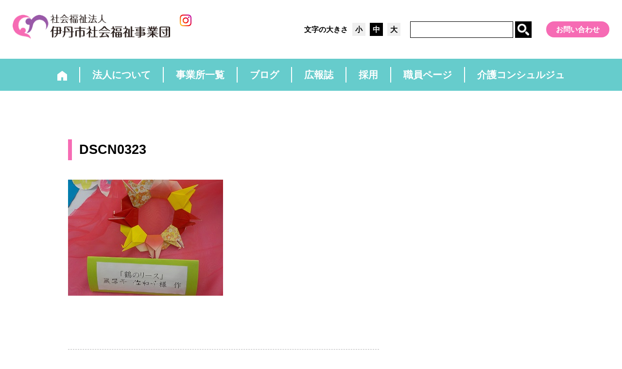

--- FILE ---
content_type: text/html; charset=UTF-8
request_url: http://jigyoudan-itami-hyogo.jp/blog_facility/%E3%82%B7%E3%83%AB%E3%83%90%E3%83%BC%E3%83%95%E3%82%A7%E3%82%B9%E3%83%86%E3%82%A3%E3%83%90%E3%83%AB%E6%96%87%E5%8C%96%E4%BD%9C%E5%93%81%E5%B1%95%E3%81%AB%E5%87%BA%E5%B1%95%E3%81%97%E3%81%BE%E3%81%97/attachment/dscn0323/
body_size: 8577
content:
<!DOCTYPE html>
<!--[if lt IE 7 ]> <html class="ie6 lt_ie10 lt_ie9 lt_ie8 lt_ie7" lang="ja" prefix="og: http://ogp.me/ns# fb: http://www.facebook.com/2008/fbml"> <![endif]-->
<!--[if IE 7 ]> <html class="ie7 lt_ie10 lt_ie9 lt_ie8" lang="ja" prefix="og: http://ogp.me/ns# fb: http://www.facebook.com/2008/fbml"> <![endif]-->
<!--[if IE 8 ]> <html class="ie8 lt_ie10 lt_ie9" lang="ja" prefix="og: http://ogp.me/ns# fb: http://www.facebook.com/2008/fbml"> <![endif]-->
<!--[if IE 9 ]> <html class="ie9 lt_ie10" lang="ja" prefix="og: http://ogp.me/ns# fb: http://www.facebook.com/2008/fbml"> <![endif]-->
<!--[if (gt IE 9)|!(IE)]><!--> <html lang="ja" prefix="og: http://ogp.me/ns# fb: http://www.facebook.com/2008/fbml"> <!--<![endif]-->
<head>
<meta charset="UTF-8">

<meta name="viewport" content="width=device-width, initial-scale=1">
<meta name="format-detection" content="telephone=no">
<meta name="SKYPE_TOOLBAR" content="SKYPE_TOOLBAR_PARSER_COMPATIBLE">
<meta http-equiv="X-UA-Compatible" content="IE=edge,chrome=1">
<link rel="shortcut icon" href="http://jigyoudan-itami-hyogo.jp//wp/wp-content/uploads/2013/04/logo.ico">
	<style>img:is([sizes="auto" i], [sizes^="auto," i]) { contain-intrinsic-size: 3000px 1500px }</style>
	
		<!-- All in One SEO 4.9.1 - aioseo.com -->
		<title>DSCN0323 | 社会福祉法人 伊丹市社会福祉事業団</title>
	<meta name="robots" content="max-image-preview:large" />
	<meta name="author" content="user04"/>
	<link rel="canonical" href="http://jigyoudan-itami-hyogo.jp/blog_facility/%e3%82%b7%e3%83%ab%e3%83%90%e3%83%bc%e3%83%95%e3%82%a7%e3%82%b9%e3%83%86%e3%82%a3%e3%83%90%e3%83%ab%e6%96%87%e5%8c%96%e4%bd%9c%e5%93%81%e5%b1%95%e3%81%ab%e5%87%ba%e5%b1%95%e3%81%97%e3%81%be%e3%81%97/attachment/dscn0323/" />
	<meta name="generator" content="All in One SEO (AIOSEO) 4.9.1" />
		<meta property="og:locale" content="ja_JP" />
		<meta property="og:site_name" content="社会福祉法人 伊丹市社会福祉事業団 |" />
		<meta property="og:type" content="article" />
		<meta property="og:title" content="DSCN0323 | 社会福祉法人 伊丹市社会福祉事業団" />
		<meta property="og:url" content="http://jigyoudan-itami-hyogo.jp/blog_facility/%e3%82%b7%e3%83%ab%e3%83%90%e3%83%bc%e3%83%95%e3%82%a7%e3%82%b9%e3%83%86%e3%82%a3%e3%83%90%e3%83%ab%e6%96%87%e5%8c%96%e4%bd%9c%e5%93%81%e5%b1%95%e3%81%ab%e5%87%ba%e5%b1%95%e3%81%97%e3%81%be%e3%81%97/attachment/dscn0323/" />
		<meta property="article:published_time" content="2019-03-12T12:32:59+00:00" />
		<meta property="article:modified_time" content="2019-03-12T12:32:59+00:00" />
		<meta name="twitter:card" content="summary_large_image" />
		<meta name="twitter:title" content="DSCN0323 | 社会福祉法人 伊丹市社会福祉事業団" />
		<script type="application/ld+json" class="aioseo-schema">
			{"@context":"https:\/\/schema.org","@graph":[{"@type":"BreadcrumbList","@id":"http:\/\/jigyoudan-itami-hyogo.jp\/blog_facility\/%e3%82%b7%e3%83%ab%e3%83%90%e3%83%bc%e3%83%95%e3%82%a7%e3%82%b9%e3%83%86%e3%82%a3%e3%83%90%e3%83%ab%e6%96%87%e5%8c%96%e4%bd%9c%e5%93%81%e5%b1%95%e3%81%ab%e5%87%ba%e5%b1%95%e3%81%97%e3%81%be%e3%81%97\/attachment\/dscn0323\/#breadcrumblist","itemListElement":[{"@type":"ListItem","@id":"http:\/\/jigyoudan-itami-hyogo.jp#listItem","position":1,"name":"\u30db\u30fc\u30e0","item":"http:\/\/jigyoudan-itami-hyogo.jp","nextItem":{"@type":"ListItem","@id":"http:\/\/jigyoudan-itami-hyogo.jp\/blog_facility\/%e3%82%b7%e3%83%ab%e3%83%90%e3%83%bc%e3%83%95%e3%82%a7%e3%82%b9%e3%83%86%e3%82%a3%e3%83%90%e3%83%ab%e6%96%87%e5%8c%96%e4%bd%9c%e5%93%81%e5%b1%95%e3%81%ab%e5%87%ba%e5%b1%95%e3%81%97%e3%81%be%e3%81%97\/attachment\/dscn0323\/#listItem","name":"DSCN0323"}},{"@type":"ListItem","@id":"http:\/\/jigyoudan-itami-hyogo.jp\/blog_facility\/%e3%82%b7%e3%83%ab%e3%83%90%e3%83%bc%e3%83%95%e3%82%a7%e3%82%b9%e3%83%86%e3%82%a3%e3%83%90%e3%83%ab%e6%96%87%e5%8c%96%e4%bd%9c%e5%93%81%e5%b1%95%e3%81%ab%e5%87%ba%e5%b1%95%e3%81%97%e3%81%be%e3%81%97\/attachment\/dscn0323\/#listItem","position":2,"name":"DSCN0323","previousItem":{"@type":"ListItem","@id":"http:\/\/jigyoudan-itami-hyogo.jp#listItem","name":"\u30db\u30fc\u30e0"}}]},{"@type":"ItemPage","@id":"http:\/\/jigyoudan-itami-hyogo.jp\/blog_facility\/%e3%82%b7%e3%83%ab%e3%83%90%e3%83%bc%e3%83%95%e3%82%a7%e3%82%b9%e3%83%86%e3%82%a3%e3%83%90%e3%83%ab%e6%96%87%e5%8c%96%e4%bd%9c%e5%93%81%e5%b1%95%e3%81%ab%e5%87%ba%e5%b1%95%e3%81%97%e3%81%be%e3%81%97\/attachment\/dscn0323\/#itempage","url":"http:\/\/jigyoudan-itami-hyogo.jp\/blog_facility\/%e3%82%b7%e3%83%ab%e3%83%90%e3%83%bc%e3%83%95%e3%82%a7%e3%82%b9%e3%83%86%e3%82%a3%e3%83%90%e3%83%ab%e6%96%87%e5%8c%96%e4%bd%9c%e5%93%81%e5%b1%95%e3%81%ab%e5%87%ba%e5%b1%95%e3%81%97%e3%81%be%e3%81%97\/attachment\/dscn0323\/","name":"DSCN0323 | \u793e\u4f1a\u798f\u7949\u6cd5\u4eba \u4f0a\u4e39\u5e02\u793e\u4f1a\u798f\u7949\u4e8b\u696d\u56e3","inLanguage":"ja","isPartOf":{"@id":"http:\/\/jigyoudan-itami-hyogo.jp\/#website"},"breadcrumb":{"@id":"http:\/\/jigyoudan-itami-hyogo.jp\/blog_facility\/%e3%82%b7%e3%83%ab%e3%83%90%e3%83%bc%e3%83%95%e3%82%a7%e3%82%b9%e3%83%86%e3%82%a3%e3%83%90%e3%83%ab%e6%96%87%e5%8c%96%e4%bd%9c%e5%93%81%e5%b1%95%e3%81%ab%e5%87%ba%e5%b1%95%e3%81%97%e3%81%be%e3%81%97\/attachment\/dscn0323\/#breadcrumblist"},"author":{"@id":"http:\/\/jigyoudan-itami-hyogo.jp\/author\/user04\/#author"},"creator":{"@id":"http:\/\/jigyoudan-itami-hyogo.jp\/author\/user04\/#author"},"datePublished":"2019-03-12T21:32:59+09:00","dateModified":"2019-03-12T21:32:59+09:00"},{"@type":"Organization","@id":"http:\/\/jigyoudan-itami-hyogo.jp\/#organization","name":"\u793e\u4f1a\u798f\u7949\u6cd5\u4eba \u4f0a\u4e39\u5e02\u793e\u4f1a\u798f\u7949\u4e8b\u696d\u56e3","url":"http:\/\/jigyoudan-itami-hyogo.jp\/"},{"@type":"Person","@id":"http:\/\/jigyoudan-itami-hyogo.jp\/author\/user04\/#author","url":"http:\/\/jigyoudan-itami-hyogo.jp\/author\/user04\/","name":"user04"},{"@type":"WebSite","@id":"http:\/\/jigyoudan-itami-hyogo.jp\/#website","url":"http:\/\/jigyoudan-itami-hyogo.jp\/","name":"\u793e\u4f1a\u798f\u7949\u6cd5\u4eba \u4f0a\u4e39\u5e02\u793e\u4f1a\u798f\u7949\u4e8b\u696d\u56e3","inLanguage":"ja","publisher":{"@id":"http:\/\/jigyoudan-itami-hyogo.jp\/#organization"}}]}
		</script>
		<!-- All in One SEO -->

<link rel='dns-prefetch' href='//webfonts.xserver.jp' />
<link rel="alternate" type="application/rss+xml" title="社会福祉法人 伊丹市社会福祉事業団 &raquo; フィード" href="http://jigyoudan-itami-hyogo.jp/feed/" />
<link rel="alternate" type="application/rss+xml" title="社会福祉法人 伊丹市社会福祉事業団 &raquo; コメントフィード" href="http://jigyoudan-itami-hyogo.jp/comments/feed/" />
<link rel="alternate" type="application/rss+xml" title="社会福祉法人 伊丹市社会福祉事業団 &raquo; DSCN0323 のコメントのフィード" href="http://jigyoudan-itami-hyogo.jp/blog_facility/%e3%82%b7%e3%83%ab%e3%83%90%e3%83%bc%e3%83%95%e3%82%a7%e3%82%b9%e3%83%86%e3%82%a3%e3%83%90%e3%83%ab%e6%96%87%e5%8c%96%e4%bd%9c%e5%93%81%e5%b1%95%e3%81%ab%e5%87%ba%e5%b1%95%e3%81%97%e3%81%be%e3%81%97/attachment/dscn0323/feed/" />
<script type="text/javascript">
/* <![CDATA[ */
window._wpemojiSettings = {"baseUrl":"https:\/\/s.w.org\/images\/core\/emoji\/16.0.1\/72x72\/","ext":".png","svgUrl":"https:\/\/s.w.org\/images\/core\/emoji\/16.0.1\/svg\/","svgExt":".svg","source":{"concatemoji":"http:\/\/jigyoudan-itami-hyogo.jp\/wp\/wp-includes\/js\/wp-emoji-release.min.js?ver=6.8.3"}};
/*! This file is auto-generated */
!function(s,n){var o,i,e;function c(e){try{var t={supportTests:e,timestamp:(new Date).valueOf()};sessionStorage.setItem(o,JSON.stringify(t))}catch(e){}}function p(e,t,n){e.clearRect(0,0,e.canvas.width,e.canvas.height),e.fillText(t,0,0);var t=new Uint32Array(e.getImageData(0,0,e.canvas.width,e.canvas.height).data),a=(e.clearRect(0,0,e.canvas.width,e.canvas.height),e.fillText(n,0,0),new Uint32Array(e.getImageData(0,0,e.canvas.width,e.canvas.height).data));return t.every(function(e,t){return e===a[t]})}function u(e,t){e.clearRect(0,0,e.canvas.width,e.canvas.height),e.fillText(t,0,0);for(var n=e.getImageData(16,16,1,1),a=0;a<n.data.length;a++)if(0!==n.data[a])return!1;return!0}function f(e,t,n,a){switch(t){case"flag":return n(e,"\ud83c\udff3\ufe0f\u200d\u26a7\ufe0f","\ud83c\udff3\ufe0f\u200b\u26a7\ufe0f")?!1:!n(e,"\ud83c\udde8\ud83c\uddf6","\ud83c\udde8\u200b\ud83c\uddf6")&&!n(e,"\ud83c\udff4\udb40\udc67\udb40\udc62\udb40\udc65\udb40\udc6e\udb40\udc67\udb40\udc7f","\ud83c\udff4\u200b\udb40\udc67\u200b\udb40\udc62\u200b\udb40\udc65\u200b\udb40\udc6e\u200b\udb40\udc67\u200b\udb40\udc7f");case"emoji":return!a(e,"\ud83e\udedf")}return!1}function g(e,t,n,a){var r="undefined"!=typeof WorkerGlobalScope&&self instanceof WorkerGlobalScope?new OffscreenCanvas(300,150):s.createElement("canvas"),o=r.getContext("2d",{willReadFrequently:!0}),i=(o.textBaseline="top",o.font="600 32px Arial",{});return e.forEach(function(e){i[e]=t(o,e,n,a)}),i}function t(e){var t=s.createElement("script");t.src=e,t.defer=!0,s.head.appendChild(t)}"undefined"!=typeof Promise&&(o="wpEmojiSettingsSupports",i=["flag","emoji"],n.supports={everything:!0,everythingExceptFlag:!0},e=new Promise(function(e){s.addEventListener("DOMContentLoaded",e,{once:!0})}),new Promise(function(t){var n=function(){try{var e=JSON.parse(sessionStorage.getItem(o));if("object"==typeof e&&"number"==typeof e.timestamp&&(new Date).valueOf()<e.timestamp+604800&&"object"==typeof e.supportTests)return e.supportTests}catch(e){}return null}();if(!n){if("undefined"!=typeof Worker&&"undefined"!=typeof OffscreenCanvas&&"undefined"!=typeof URL&&URL.createObjectURL&&"undefined"!=typeof Blob)try{var e="postMessage("+g.toString()+"("+[JSON.stringify(i),f.toString(),p.toString(),u.toString()].join(",")+"));",a=new Blob([e],{type:"text/javascript"}),r=new Worker(URL.createObjectURL(a),{name:"wpTestEmojiSupports"});return void(r.onmessage=function(e){c(n=e.data),r.terminate(),t(n)})}catch(e){}c(n=g(i,f,p,u))}t(n)}).then(function(e){for(var t in e)n.supports[t]=e[t],n.supports.everything=n.supports.everything&&n.supports[t],"flag"!==t&&(n.supports.everythingExceptFlag=n.supports.everythingExceptFlag&&n.supports[t]);n.supports.everythingExceptFlag=n.supports.everythingExceptFlag&&!n.supports.flag,n.DOMReady=!1,n.readyCallback=function(){n.DOMReady=!0}}).then(function(){return e}).then(function(){var e;n.supports.everything||(n.readyCallback(),(e=n.source||{}).concatemoji?t(e.concatemoji):e.wpemoji&&e.twemoji&&(t(e.twemoji),t(e.wpemoji)))}))}((window,document),window._wpemojiSettings);
/* ]]> */
</script>
<link rel='stylesheet' id='ai1ec_style-css' href='//jigyoudan-itami-hyogo.jp/wp/wp-content/plugins/all-in-one-event-calendar/public/themes-ai1ec/vortex/css/ai1ec_parsed_css.css?ver=3.0.0' type='text/css' media='all' />
<style id='wp-emoji-styles-inline-css' type='text/css'>

	img.wp-smiley, img.emoji {
		display: inline !important;
		border: none !important;
		box-shadow: none !important;
		height: 1em !important;
		width: 1em !important;
		margin: 0 0.07em !important;
		vertical-align: -0.1em !important;
		background: none !important;
		padding: 0 !important;
	}
</style>
<link rel='stylesheet' id='wp-block-library-css' href='http://jigyoudan-itami-hyogo.jp/wp/wp-includes/css/dist/block-library/style.min.css?ver=6.8.3' type='text/css' media='all' />
<style id='classic-theme-styles-inline-css' type='text/css'>
/*! This file is auto-generated */
.wp-block-button__link{color:#fff;background-color:#32373c;border-radius:9999px;box-shadow:none;text-decoration:none;padding:calc(.667em + 2px) calc(1.333em + 2px);font-size:1.125em}.wp-block-file__button{background:#32373c;color:#fff;text-decoration:none}
</style>
<link rel='stylesheet' id='aioseo/css/src/vue/standalone/blocks/table-of-contents/global.scss-css' href='http://jigyoudan-itami-hyogo.jp/wp/wp-content/plugins/all-in-one-seo-pack/dist/Lite/assets/css/table-of-contents/global.e90f6d47.css?ver=4.9.1' type='text/css' media='all' />
<style id='global-styles-inline-css' type='text/css'>
:root{--wp--preset--aspect-ratio--square: 1;--wp--preset--aspect-ratio--4-3: 4/3;--wp--preset--aspect-ratio--3-4: 3/4;--wp--preset--aspect-ratio--3-2: 3/2;--wp--preset--aspect-ratio--2-3: 2/3;--wp--preset--aspect-ratio--16-9: 16/9;--wp--preset--aspect-ratio--9-16: 9/16;--wp--preset--color--black: #000000;--wp--preset--color--cyan-bluish-gray: #abb8c3;--wp--preset--color--white: #ffffff;--wp--preset--color--pale-pink: #f78da7;--wp--preset--color--vivid-red: #cf2e2e;--wp--preset--color--luminous-vivid-orange: #ff6900;--wp--preset--color--luminous-vivid-amber: #fcb900;--wp--preset--color--light-green-cyan: #7bdcb5;--wp--preset--color--vivid-green-cyan: #00d084;--wp--preset--color--pale-cyan-blue: #8ed1fc;--wp--preset--color--vivid-cyan-blue: #0693e3;--wp--preset--color--vivid-purple: #9b51e0;--wp--preset--gradient--vivid-cyan-blue-to-vivid-purple: linear-gradient(135deg,rgba(6,147,227,1) 0%,rgb(155,81,224) 100%);--wp--preset--gradient--light-green-cyan-to-vivid-green-cyan: linear-gradient(135deg,rgb(122,220,180) 0%,rgb(0,208,130) 100%);--wp--preset--gradient--luminous-vivid-amber-to-luminous-vivid-orange: linear-gradient(135deg,rgba(252,185,0,1) 0%,rgba(255,105,0,1) 100%);--wp--preset--gradient--luminous-vivid-orange-to-vivid-red: linear-gradient(135deg,rgba(255,105,0,1) 0%,rgb(207,46,46) 100%);--wp--preset--gradient--very-light-gray-to-cyan-bluish-gray: linear-gradient(135deg,rgb(238,238,238) 0%,rgb(169,184,195) 100%);--wp--preset--gradient--cool-to-warm-spectrum: linear-gradient(135deg,rgb(74,234,220) 0%,rgb(151,120,209) 20%,rgb(207,42,186) 40%,rgb(238,44,130) 60%,rgb(251,105,98) 80%,rgb(254,248,76) 100%);--wp--preset--gradient--blush-light-purple: linear-gradient(135deg,rgb(255,206,236) 0%,rgb(152,150,240) 100%);--wp--preset--gradient--blush-bordeaux: linear-gradient(135deg,rgb(254,205,165) 0%,rgb(254,45,45) 50%,rgb(107,0,62) 100%);--wp--preset--gradient--luminous-dusk: linear-gradient(135deg,rgb(255,203,112) 0%,rgb(199,81,192) 50%,rgb(65,88,208) 100%);--wp--preset--gradient--pale-ocean: linear-gradient(135deg,rgb(255,245,203) 0%,rgb(182,227,212) 50%,rgb(51,167,181) 100%);--wp--preset--gradient--electric-grass: linear-gradient(135deg,rgb(202,248,128) 0%,rgb(113,206,126) 100%);--wp--preset--gradient--midnight: linear-gradient(135deg,rgb(2,3,129) 0%,rgb(40,116,252) 100%);--wp--preset--font-size--small: 13px;--wp--preset--font-size--medium: 20px;--wp--preset--font-size--large: 36px;--wp--preset--font-size--x-large: 42px;--wp--preset--spacing--20: 0.44rem;--wp--preset--spacing--30: 0.67rem;--wp--preset--spacing--40: 1rem;--wp--preset--spacing--50: 1.5rem;--wp--preset--spacing--60: 2.25rem;--wp--preset--spacing--70: 3.38rem;--wp--preset--spacing--80: 5.06rem;--wp--preset--shadow--natural: 6px 6px 9px rgba(0, 0, 0, 0.2);--wp--preset--shadow--deep: 12px 12px 50px rgba(0, 0, 0, 0.4);--wp--preset--shadow--sharp: 6px 6px 0px rgba(0, 0, 0, 0.2);--wp--preset--shadow--outlined: 6px 6px 0px -3px rgba(255, 255, 255, 1), 6px 6px rgba(0, 0, 0, 1);--wp--preset--shadow--crisp: 6px 6px 0px rgba(0, 0, 0, 1);}:where(.is-layout-flex){gap: 0.5em;}:where(.is-layout-grid){gap: 0.5em;}body .is-layout-flex{display: flex;}.is-layout-flex{flex-wrap: wrap;align-items: center;}.is-layout-flex > :is(*, div){margin: 0;}body .is-layout-grid{display: grid;}.is-layout-grid > :is(*, div){margin: 0;}:where(.wp-block-columns.is-layout-flex){gap: 2em;}:where(.wp-block-columns.is-layout-grid){gap: 2em;}:where(.wp-block-post-template.is-layout-flex){gap: 1.25em;}:where(.wp-block-post-template.is-layout-grid){gap: 1.25em;}.has-black-color{color: var(--wp--preset--color--black) !important;}.has-cyan-bluish-gray-color{color: var(--wp--preset--color--cyan-bluish-gray) !important;}.has-white-color{color: var(--wp--preset--color--white) !important;}.has-pale-pink-color{color: var(--wp--preset--color--pale-pink) !important;}.has-vivid-red-color{color: var(--wp--preset--color--vivid-red) !important;}.has-luminous-vivid-orange-color{color: var(--wp--preset--color--luminous-vivid-orange) !important;}.has-luminous-vivid-amber-color{color: var(--wp--preset--color--luminous-vivid-amber) !important;}.has-light-green-cyan-color{color: var(--wp--preset--color--light-green-cyan) !important;}.has-vivid-green-cyan-color{color: var(--wp--preset--color--vivid-green-cyan) !important;}.has-pale-cyan-blue-color{color: var(--wp--preset--color--pale-cyan-blue) !important;}.has-vivid-cyan-blue-color{color: var(--wp--preset--color--vivid-cyan-blue) !important;}.has-vivid-purple-color{color: var(--wp--preset--color--vivid-purple) !important;}.has-black-background-color{background-color: var(--wp--preset--color--black) !important;}.has-cyan-bluish-gray-background-color{background-color: var(--wp--preset--color--cyan-bluish-gray) !important;}.has-white-background-color{background-color: var(--wp--preset--color--white) !important;}.has-pale-pink-background-color{background-color: var(--wp--preset--color--pale-pink) !important;}.has-vivid-red-background-color{background-color: var(--wp--preset--color--vivid-red) !important;}.has-luminous-vivid-orange-background-color{background-color: var(--wp--preset--color--luminous-vivid-orange) !important;}.has-luminous-vivid-amber-background-color{background-color: var(--wp--preset--color--luminous-vivid-amber) !important;}.has-light-green-cyan-background-color{background-color: var(--wp--preset--color--light-green-cyan) !important;}.has-vivid-green-cyan-background-color{background-color: var(--wp--preset--color--vivid-green-cyan) !important;}.has-pale-cyan-blue-background-color{background-color: var(--wp--preset--color--pale-cyan-blue) !important;}.has-vivid-cyan-blue-background-color{background-color: var(--wp--preset--color--vivid-cyan-blue) !important;}.has-vivid-purple-background-color{background-color: var(--wp--preset--color--vivid-purple) !important;}.has-black-border-color{border-color: var(--wp--preset--color--black) !important;}.has-cyan-bluish-gray-border-color{border-color: var(--wp--preset--color--cyan-bluish-gray) !important;}.has-white-border-color{border-color: var(--wp--preset--color--white) !important;}.has-pale-pink-border-color{border-color: var(--wp--preset--color--pale-pink) !important;}.has-vivid-red-border-color{border-color: var(--wp--preset--color--vivid-red) !important;}.has-luminous-vivid-orange-border-color{border-color: var(--wp--preset--color--luminous-vivid-orange) !important;}.has-luminous-vivid-amber-border-color{border-color: var(--wp--preset--color--luminous-vivid-amber) !important;}.has-light-green-cyan-border-color{border-color: var(--wp--preset--color--light-green-cyan) !important;}.has-vivid-green-cyan-border-color{border-color: var(--wp--preset--color--vivid-green-cyan) !important;}.has-pale-cyan-blue-border-color{border-color: var(--wp--preset--color--pale-cyan-blue) !important;}.has-vivid-cyan-blue-border-color{border-color: var(--wp--preset--color--vivid-cyan-blue) !important;}.has-vivid-purple-border-color{border-color: var(--wp--preset--color--vivid-purple) !important;}.has-vivid-cyan-blue-to-vivid-purple-gradient-background{background: var(--wp--preset--gradient--vivid-cyan-blue-to-vivid-purple) !important;}.has-light-green-cyan-to-vivid-green-cyan-gradient-background{background: var(--wp--preset--gradient--light-green-cyan-to-vivid-green-cyan) !important;}.has-luminous-vivid-amber-to-luminous-vivid-orange-gradient-background{background: var(--wp--preset--gradient--luminous-vivid-amber-to-luminous-vivid-orange) !important;}.has-luminous-vivid-orange-to-vivid-red-gradient-background{background: var(--wp--preset--gradient--luminous-vivid-orange-to-vivid-red) !important;}.has-very-light-gray-to-cyan-bluish-gray-gradient-background{background: var(--wp--preset--gradient--very-light-gray-to-cyan-bluish-gray) !important;}.has-cool-to-warm-spectrum-gradient-background{background: var(--wp--preset--gradient--cool-to-warm-spectrum) !important;}.has-blush-light-purple-gradient-background{background: var(--wp--preset--gradient--blush-light-purple) !important;}.has-blush-bordeaux-gradient-background{background: var(--wp--preset--gradient--blush-bordeaux) !important;}.has-luminous-dusk-gradient-background{background: var(--wp--preset--gradient--luminous-dusk) !important;}.has-pale-ocean-gradient-background{background: var(--wp--preset--gradient--pale-ocean) !important;}.has-electric-grass-gradient-background{background: var(--wp--preset--gradient--electric-grass) !important;}.has-midnight-gradient-background{background: var(--wp--preset--gradient--midnight) !important;}.has-small-font-size{font-size: var(--wp--preset--font-size--small) !important;}.has-medium-font-size{font-size: var(--wp--preset--font-size--medium) !important;}.has-large-font-size{font-size: var(--wp--preset--font-size--large) !important;}.has-x-large-font-size{font-size: var(--wp--preset--font-size--x-large) !important;}
:where(.wp-block-post-template.is-layout-flex){gap: 1.25em;}:where(.wp-block-post-template.is-layout-grid){gap: 1.25em;}
:where(.wp-block-columns.is-layout-flex){gap: 2em;}:where(.wp-block-columns.is-layout-grid){gap: 2em;}
:root :where(.wp-block-pullquote){font-size: 1.5em;line-height: 1.6;}
</style>
<link rel='stylesheet' id='responsive-lightbox-swipebox-css' href='http://jigyoudan-itami-hyogo.jp/wp/wp-content/plugins/responsive-lightbox/assets/swipebox/swipebox.min.css?ver=1.5.2' type='text/css' media='all' />
<link rel='stylesheet' id='UserAccessManagerLoginForm-css' href='http://jigyoudan-itami-hyogo.jp/wp/wp-content/plugins/user-access-manager/assets/css/uamLoginForm.css?ver=2.2.25' type='text/css' media='screen' />
<link rel='stylesheet' id='sasstyle-css' href='http://jigyoudan-itami-hyogo.jp/assets/css/style.css?ver=6.8.3' type='text/css' media='all' />
<link rel='stylesheet' id='builtin-css' href='http://jigyoudan-itami-hyogo.jp/wp/wp-content/themes/jigyoudan-itami/style.css?ver=6.8.3' type='text/css' media='all' />
<script type="text/javascript" src="http://jigyoudan-itami-hyogo.jp/wp/wp-includes/js/jquery/jquery.min.js?ver=3.7.1" id="jquery-core-js"></script>
<script type="text/javascript" src="http://jigyoudan-itami-hyogo.jp/wp/wp-includes/js/jquery/jquery-migrate.min.js?ver=3.4.1" id="jquery-migrate-js"></script>
<script type="text/javascript" src="//webfonts.xserver.jp/js/xserverv3.js?fadein=0&amp;ver=2.0.8" id="typesquare_std-js"></script>
<script type="text/javascript" src="http://jigyoudan-itami-hyogo.jp/wp/wp-content/plugins/responsive-lightbox/assets/swipebox/jquery.swipebox.min.js?ver=1.5.2" id="responsive-lightbox-swipebox-js"></script>
<script type="text/javascript" src="http://jigyoudan-itami-hyogo.jp/wp/wp-includes/js/underscore.min.js?ver=1.13.7" id="underscore-js"></script>
<script type="text/javascript" src="http://jigyoudan-itami-hyogo.jp/wp/wp-content/plugins/responsive-lightbox/assets/infinitescroll/infinite-scroll.pkgd.min.js?ver=4.0.1" id="responsive-lightbox-infinite-scroll-js"></script>
<script type="text/javascript" id="responsive-lightbox-js-before">
/* <![CDATA[ */
var rlArgs = {"script":"swipebox","selector":"lightbox","customEvents":"","activeGalleries":true,"animation":true,"hideCloseButtonOnMobile":false,"removeBarsOnMobile":false,"hideBars":true,"hideBarsDelay":5000,"videoMaxWidth":1080,"useSVG":true,"loopAtEnd":false,"woocommerce_gallery":false,"ajaxurl":"http:\/\/jigyoudan-itami-hyogo.jp\/wp\/wp-admin\/admin-ajax.php","nonce":"40b286eae1","preview":false,"postId":11658,"scriptExtension":false};
/* ]]> */
</script>
<script type="text/javascript" src="http://jigyoudan-itami-hyogo.jp/wp/wp-content/plugins/responsive-lightbox/js/front.js?ver=2.5.4" id="responsive-lightbox-js"></script>
<link rel='shortlink' href='http://jigyoudan-itami-hyogo.jp/?p=11658' />
<!--[if lt IE 9]>
<script src="https://cdn.jsdelivr.net/html5shiv/3.7.3/html5shiv.min.js"></script>
<script src="https://cdn.jsdelivr.net/selectivizr/1.0.2/selectivizr.min.js"></script>
<script src="https://cdn.jsdelivr.net/respond/1.4.2/respond.min.js"></script>
<![endif]-->
<style type="text/css">
/* スマホ向けの調整 */
@media screen and (max-width: 679px) {
    .site_header__inner {
        display: flex;
       align-items:start; /* 全体を揃える */
        width:120%;
		height:120%;}

    .site_header__id {
        display: flex;
		width:290px;
		margin-top: 5px;
        align-items: flex-end; /* ロゴとインスタアイコンの高さを揃える */
    }
	.site_header__id img {
	        display: flex;
		width:210px;
        align-items: flex-end; }
		
    .site_header__id a:last-child {
        display: flex;
        align-items: flex-end; /* アイコンとロゴを揃える */
    	width:85px; }
}
	.site_header__id a:last-child img {
	width:50px; margin-bottom:5px;
	}
	
@media screen and (max-width: 679px) {
    .site_header__id a:last-child img {
        width:200%; /* インスタアイコンを調整 */
        margin-left:1px; /* ロゴとの間隔 */
    	margin-bottom:2px;
		margin-top:25px;
}

    .sp_menu {
        display: flex; /* ハンバーガーメニューを表示 */
        align-items: center; /* 中央揃え */
    }
	
	.site_footer__address img {
        width:15px; /* スマホ用にアイコンを小さく */
        margin-left:20px; /* ロゴとの余白を調整 */
        margin-bottom:5px; /* 下の余白を調整 */
    }

}

/* PC表示（デフォルト） */
.recruit {margin-bottom: -100px
}

/* スマートフォン表示用（例: 画面幅が768px未満の場合に適用） */
@media screen and (max-width: 767px) {
  .recruit {
    margin-bottom: -10px;
  height:251}
}
@media screen and (max-width: 767px) {
.top_search__service　{
    padding-top: 100px;}
	}
</style>
</head>
<body class="attachment wp-singular attachment-template-default single single-attachment postid-11658 attachmentid-11658 attachment-jpeg wp-theme-jigyoudan-itami">
<noscript><div class="noscript"><p>当サイトを快適にご利用いただくには、ブラウザでJavaScriptを有効にしてください。</p></div></noscript>
<div class="legacy_ie_message"><p>お使いのブラウザはサポート対象外です。推奨のブラウザをご利用ください。</p></div>

<header class="site_header">
	<div class="site_header__inner clear_fix">
<h1 class="site_header__id" style="display: flex; align-items: end;">
    <a href="http://jigyoudan-itami-hyogo.jp/" style="display: inline-block; margin-right:20px; margin-bottom:10px;"><img src="http://jigyoudan-itami-hyogo.jp//assets/img/common/logo_01.png" style="width:100%;"></a>
    <a href="https://www.instagram.com/itami_jigyoudan_official/" style="display: inline-block;align-items: end;"><img src="http://jigyoudan-itami-hyogo.jp//assets/img/common/instagram_.png" alt="インスタグラム" style="width:50px; margin-bottom:12px;"></a>
</h1>
		<nav class="site_header__nav">
			<div class="site_header__nav__size">
				<dl>
					<dt>文字の大きさ</dt>
					<dd>
						<ul>
							<li class="size__small">小</li>
							<li class="size__middle current">中</li>
							<li class="size__large">大</li>
						</ul>
					</dd>
				</dl>
			</div>
			<div class="site_header__nav__search">
				<form method="get" action="http://jigyoudan-itami-hyogo.jp/">
	<input name="s" type="text">
	<input type="submit" value="">
</form>			</div>
			<ul class="site_header__snav">
				<li><a href="http://jigyoudan-itami-hyogo.jp/contact/">お問い合わせ</a></li>
			</ul>
		</nav>
		<div class="sp_menu none sp_block">
			<span class="line_01"><span></span></span>
			<span class="line_02"><span></span></span>
			<span class="line_03"><span></span></span>
			<span class="line_04"><span></span></span>
			<span class="line_05"><span></span></span>
		</div>
	</div>
</header>

	<nav class="global_nav">
		<ul class="clear_fix">
			<li><a href="/"><span><img src="http://jigyoudan-itami-hyogo.jp/assets/img/common/icon_home_01.png" alt="ホーム" width="20"></span></a></li><!--
			--><li><a href="http://jigyoudan-itami-hyogo.jp/policy/"><span>法人について</span></a></li><!--
			--><li><a href="http://jigyoudan-itami-hyogo.jp/office/"><span>事業所一覧</span></a></li><!--
			--><li><a href="http://jigyoudan-itami-hyogo.jp/blog/"><span>ブログ</span></a></li><!--
			--><li><a href="http://jigyoudan-itami-hyogo.jp/magazine/"><span>広報誌</span></a></li><!--
			--><li><a href="http://jigyoudan-itami-hyogo.jp/recruit/"><span>採用</span></a></li><!--
			--><li><a href="http://jigyoudan-itami-hyogo.jp/staff/"><span>職員ページ</span></a></li><!--
			--><li><a href="http://jigyoudan-itami-hyogo.jp/?page_id=14866"><span>介護コンシュルジュ</span></a></li>
		</ul>
	</nav>


<main role="main">


	<!-- page_content -->
	<section class="page_content clear_fix">


		<div class="main_column">
			<div class="page_section">
				<div class="page_section__inner">

										
										<article class="post">
						<h1>DSCN0323</h1>
						<div class="post__content">
							<p class="attachment"><a href='http://jigyoudan-itami-hyogo.jp/wp/wp-content/uploads/2019/03/DSCN0323.jpg' title="" data-rl_title="" class="rl-gallery-link" data-rl_caption="" data-rel="lightbox-gallery-0"><img fetchpriority="high" decoding="async" width="319" height="239" src="http://jigyoudan-itami-hyogo.jp/wp/wp-content/uploads/2019/03/DSCN0323.jpg" class="attachment-medium size-medium" alt="" /></a></p>
						</div>
						<div class="post__footer">
							<ul>
								<li><a href="/blog_expert/"><img src="/assets/img/blog_office/nav_expert_01.png" alt="" width="121"></a></li>
								<li><a href="#comment"><img src="/assets/img/blog_office/nav_comments_01.png" alt="" width="130"></a></li>
								<li><a href="/blog_office/"><img src="/assets/img/blog_office/nav_office_01.png" alt="" width="123"></a></li>
							</ul>
						</div>
						<!-- START pagenavi-default.php -->

	<div class="post__navi">
		<ul class="clear_fix">
						<li class="empty"><a href="javascript:;"></a></li>			<div class="alignleft"><a href="http://jigyoudan-itami-hyogo.jp/blog_facility/%e3%82%b7%e3%83%ab%e3%83%90%e3%83%bc%e3%83%95%e3%82%a7%e3%82%b9%e3%83%86%e3%82%a3%e3%83%90%e3%83%ab%e6%96%87%e5%8c%96%e4%bd%9c%e5%93%81%e5%b1%95%e3%81%ab%e5%87%ba%e5%b1%95%e3%81%97%e3%81%be%e3%81%97/" rel="prev" title="シルバーフェスティバル文化作品展に出展しました。">前の記事</a></div>			<li class="empty"><a href="javascript:;"></a></li>		</ul>
	</div>
<!-- //wp-pagenavi -->


<!-- END pagenavi-default.php -->

					</article>
					
					<div class="related_posts">
						<h4>関連記事</h4>
						

--- FILE ---
content_type: text/css
request_url: http://jigyoudan-itami-hyogo.jp/assets/css/style.css?ver=6.8.3
body_size: 34612
content:
@charset "UTF-8";
@import url('https://fonts.googleapis.com/css?family=Leckerli+One');
abbr,
address,
article,
aside,
audio,
b,
blockquote,
body,
canvas,
caption,
cite,
code,
dd,
del,
details,
dfn,
div,
dl,
dt,
em,
fieldset,
figcaption,
figure,
footer,
form,
h1,
h2,
h3,
h4,
h5,
h6,
header,
hgroup,
html,
i,
iframe,
img,
ins,
kbd,
label,
legend,
li,
main,
mark,
menu,
nav,
object,
ol,
p,
pre,
q,
samp,
section,
small,
span,
strong,
sub,
summary,
sup,
table,
tbody,
td,
tfoot,
th,
thead,
time,
tr,
ul,
var,
video {
    margin: 0;
    padding: 0;
    border: 0;
    outline: 0;
    font-size: 100%;
    vertical-align: baseline;
    background: 0 0;
}
body {
    line-height: 1;
}
article,
aside,
details,
figcaption,
figure,
footer,
header,
hgroup,
main,
menu,
nav,
section {
    display: block;
}
ol,
ul {
    list-style: none;
}
blockquote,
q {
    quotes: none;
}
blockquote:after,
blockquote:before,
q:after,
q:before {
    content: '';
    content: none;
}
a {
    margin: 0;
    padding: 0;
    font-size: 100%;
    vertical-align: baseline;
    background: 0 0;
}

/*20250115追記　start*/
.sp_obj {
  display: none;
}

@media (max-width: 699px) {
  .sp_obj {
    display: block !important;
  }
  .pc_obj {
    display: none !important;
  }
}
/*20250115追記　end*/

/*20240403追記　start*/

.linkbox {
    position: relative;
}
.linkbox a {
    position: absolute;
    top: 0;
    left: 0;
    height:100%;
    width: 100%;
}

/*20240403追記　end*/

ins {
    background-color: #ff9;
    color: #000;
    text-decoration: none;
}
mark {
    background-color: #ff9;
    color: #000;
    font-style: italic;
    font-weight: 700;
}
del {
    text-decoration: line-through
}
abbr[title],
dfn[title] {
    border-bottom: 1px dotted;
    cursor: help;
}
table {
    border-collapse: collapse;
    border-spacing: 0;
}
hr {
    display: block;
    height: 1px;
    border: 0;
    border-top: 1px solid #ccc;
    margin: 1em 0;
    padding: 0;
}
input,
select {
    vertical-align: middle;
}
input,
textarea {
    margin: 0;
    padding: 0;
}
small {
    font-size: smaller;
}
sup {
    font-size: 0.7em;
    vertical-align: top;
}
sub {
    font-size: 0.7em;
    vertical-align: baseline;
}
body {
    font: 81.25% / 1.231 arial, sans-serif;
}
button,
input,
select,
textarea {
    font-size: 99%;
    font-family: arial, sans-serif;
}
table {
    font-size: inherit;
    font: 100%;
}
code,
kbd,
pre,
samp,
tt {
    font-family: monospace;
    line-height: 100%;
}
#yui3-css-stamp.cssfonts {
    display: none
}
html {
    font-size: 62.5%;
}
body,
html {
    -webkit-font-smoothing: antialiased;
    width: 100%;
    height: 100%;
}
body {
    font-family: arial, 'ヒラギノ角ゴ ProN W3', 'Hiragino Kaku Gothic ProN', 'ヒラギノ角ゴ Pro W3', 'Hiragino Kaku Gothic Pro', 'メイリオ', Meiryo, 'ＭＳ Ｐゴシック', sans-serif;
    -webkit-text-size-adjust: 100%;
    word-wrap: break-word;
    font-size: 16px;
    font-size: 1.6rem;
    line-height: 1.6;
    position: relative;
    right: 0;
}
@media screen and (max-width:679px) {
    body {
        font-size: 14px;
        font-size: 1.4rem;
    }
}
img {
    vertical-align: bottom;
}
@media screen and (max-width:1199px) {
    img {
        max-width: 100%;
        height: auto;
    }
}
a {
    color: #333;
    text-decoration: none;
}
a:hover {
    text-decoration: none;
}
img {
    max-width: 100%;
    height: auto;
}
.breadcrumbs {
    background-color: #eee;
}
.breadcrumbs__inner {
    width: 1500px;
    margin: 0 auto;
}
@media screen and (max-width:1199px) {
    .breadcrumbs__inner {
        width: 100%;
        -webkit-box-sizing: border-box;
        box-sizing: border-box;
        padding-left: 30px;
        padding-right: 30px;
    }
}
@media screen and (max-width:679px) {
    .breadcrumbs__inner {
        padding-left: 20px;
        padding-right: 20px;
    }
}
.breadcrumbs li {
    font-size: 85%;
    line-height: 1;
    padding: 10px 0;
    display: inline-block;
}
.breadcrumbs li:before {
    content: ">";
    padding-right: 5px;
}
.breadcrumbs li:first-child:before {
    content: "";
    padding-right: 0;
}
.breadcrumbs li a {
    color: #333;
}
.column_container__inner {
    width: 1500px;
    margin: 60px auto;
}
@media screen and (max-width:1199px) {
    .column_container__inner {
        width: 100%;
        -webkit-box-sizing: border-box;
        box-sizing: border-box;
        padding-left: 30px;
        padding-right: 30px;
    }
}
@media screen and (max-width:679px) {
    .column_container__inner {
        margin: 30px auto;
        padding-left: 20px;
        padding-right: 20px;
    }
}
.main_column {
    width: 640px;
    float: left;
}
@media screen and (max-width:679px) {
    .main_column {
        width: 100%;
        float: none;
        margin-bottom: 40px;
    }
    .main_column iframe{
        width: 100%;
    }
}
.sub_column {
    width: 300px;
    float: right;
}
@media screen and (max-width:679px) {
    .sub_column {
        float: none;
        width: 100%;
    }
}
.sub_column__title {
    border-bottom: #231815 3px solid;
    padding-bottom: 8px;
    margin-bottom: 15px;
}
.sub_column .snav {
    margin-bottom: 20px;
}
.sub_column .snav a {
    display: block;
    margin-top: 8px;
    margin-bottom: 8px;
    -webkit-transition: all 0.2s;
    transition: all 0.2s;
}
.sub_column .snav span {
    display: block;
    margin-top: 8px;
    margin-bottom: 8px;
    -webkit-transition: all 0.2s;
    transition: all 0.2s;
}

.sub_column .snav a:hover {
    padding-left: 15px;
    border-left-color: #f66bb4;
    color: #f66bb4;
}
.sub_column .snav > li > a {
    background-image: url('../img/common/icon_arrow_r_02.png');
    background-position: left center;
    background-repeat: no-repeat;
    background-size: 8px auto;
    padding-left: 15px;
    -webkit-transition: all 0.3s;
    transition: all 0.3s;
}
.sub_column .snav>li>a:hover {
    background-position: 5px center;
    padding-left: 20px;
}
.sub_column .snav > li ul li {
    padding-left: 1em;
    border-bottom: #231815 1px solid;
}
.sub_column .snav>li ul li:first-child {
    border-top: #231815 1px solid;
}
.sub_column .snav > li ul a {
    padding-left: 10px;
    border-left: #9959a8 5px solid;
}
.sub_column .snav > li ul li span {
    padding-left: 10px;
    border-left: #9959a8 5px solid;
}
.sub_column .snav>li ul a:hover {
    border-left-width: 8px;
}
.sub_column .box {
    margin-bottom: 30px;
}
@media screen and (max-width:679px) {
    .sub_column .box {
        margin-bottom: 20px;
    }
}
.sub_column .box li {
    padding-left: 1em;
    border-bottom: #231815 1px solid;
}
.sub_column .box li a {
    background-image: url('../img/common/icon_arrow_r_02.png');
    background-position: left center;
    background-repeat: no-repeat;
    background-size: 8px auto;
    padding-left: 15px;
    -webkit-transition: all 0.3s;
    transition: all 0.3s;
    display: block;
    padding-top: 8px;
    padding-bottom: 8px;
}
.sub_column .box li a:hover {
    background-position: 5px center;
    padding-left: 20px;
    color: #9959a8;
}
.sub_column .search input[type=text] {
    border: #000 1px solid;
    padding: 7px 10px;
}
.sub_column .search input[type=submit] {
    background-color: #000;
    width: 34px;
    height: 34px;
    background-image: url('/assets/img/common/icon_search_01.png');
    background-position: center center;
    background-repeat: no-repeat;
    border: none;
    background-size: 70% auto;
    cursor: pointer;
}
.sub_column .search input[type=submit]:hover {
    opacity: .7;
}
.site_footer {
    background-color: #efefef;
}
@media screen and (max-width:679px) {
    .site_footer {
        background-color: #fff;
        border-top: #000 1px solid;
    }
}
.site_footer__inner {
    width: 1200px;
    max-width: 96%;
    margin: 0 auto;
    padding: 50px 0;
    display: -webkit-box;
    display: -ms-flexbox;
    display: flex;
    -ms-flex-wrap: nowrap;
    flex-wrap: nowrap;
    -webkit-box-pack: justify;
    -ms-flex-pack: justify;
    justify-content: space-between;
    -webkit-box-align: center;
    -ms-flex-align: center;
    align-items: center;
    -ms-flex-line-pack: center;
    align-content: center;
}
@media screen and (max-width:679px) {
    .site_footer__inner {
        width: 100%;
        display: block;
        padding: 20px 0 30px;
    }
}
.site_footer__address {
    width: 45%;
}
@media screen and (max-width:679px) {
    .site_footer__address {
        width: 100%;
        padding: 0 6% 20px;
        -webkit-box-sizing: border-box;
        box-sizing: border-box;
    }
}
.site_footer__address dt {
    font-size: 31px;
    font-size: 3.1rem;
    line-height: 1.5;
    margin-bottom: 15px;
}
@media screen and (max-width:679px) {
    .site_footer__address dt {
        font-size: 20px;
        font-size: 2rem;
        margin-bottom: 10px;
    }
}
.site_footer__address dt span {
    font-size: 21px;
    font-size: 2.1rem;
}
@media screen and (max-width:679px) {
    .site_footer__address dt span {
        font-size: 14px;
        font-size: 1.4rem;
    }
}
.site_footer__address dd {
    line-height: 1.7;
    font-size: 18px;
    font-size: 1.8rem;
}
@media screen and (max-width:679px) {
    .site_footer__address dd {
        font-size: 12px;
        font-size: 1.2rem
    }
}
.site_footer__links {
    text-align: right;
    width: 55%;
}
@media screen and (max-width:679px) {
    .site_footer__links {
        width: 100%;
        text-align: center;
    }
}
@media screen and (max-width:679px) {
    .site_footer__links .links_pc {
        display: none;
    }
}
.site_footer__links .links_pc li {
    display: inline-block;
}
.site_footer__links .links_pc li::after {
    content: "／";
    margin: 0 10px;
}
.site_footer__links .links_pc li a:hover {
    text-decoration: underline;
    color: #f66bb4;
}
.site_footer__links .links_sp {
    display: none;
}
@media screen and (max-width:679px) {
    .site_footer__links .links_sp {
        border-top: #000 1px solid;
        display: -webkit-box;
        display: -ms-flexbox;
        display: flex;
        -ms-flex-wrap: wrap;
        flex-wrap: wrap;
        -webkit-box-pack: justify;
        -ms-flex-pack: justify;
        justify-content: space-between;
        -webkit-box-align: center;
        -ms-flex-align: center;
        align-items: center;
        -ms-flex-line-pack: center;
        align-content: center;
    }
}
@media screen and (max-width:679px) {
    .site_footer__links .links_sp li {
        width: 50%;
        -webkit-box-sizing: border-box;
        box-sizing: border-box;
    }
}
@media screen and (max-width:679px) {
    .site_footer__links .links_sp li:first-child {
        border-right: #000 1px solid;
    }
}
@media screen and (max-width:679px) {
    .site_footer__links .links_sp li:last-child {
        border-top: #000 1px solid;
        width: 100%;
    }
}
@media screen and (max-width:679px) {
    .site_footer__links .links_sp li:last-child a {
        background-color: #f66bb4;
        color: #fff;
    }
}
@media screen and (max-width:679px) {
    .site_footer__links .links_sp li:last-child a span {
        padding-right: 20px;
        background-image: url('/assets/img/common/icon_arrow_02.png');
        background-position: right center;
        background-repeat: no-repeat;
        background-size: auto 80%;
        display: inline-block;
    }
}
@media screen and (max-width:679px) {
    .site_footer__links .links_sp li a {
        display: block;
        padding: 13px 0;
    }
}
.site_footer__links .tel {
    width: 380px;
    margin: 40px 0 0 auto;
}
@media screen and (max-width:679px) {
    .site_footer__links .tel {
        width: 70%;
        margin: 30px auto 0;
    }
}
.site_footer .copyright {
    text-align: center;
    font-size: 85%;
    padding: 10px 0;
}
@media screen and (max-width:679px) {
    .layer {
        display: none;
        position: absolute;
        top: 0;
        right: 0;
        z-index: 1;
        width: 100%;
        height: 100%;
        z-index: 4;
        background-color: rgba(255, 255, 255, 0);
        -webkit-transition: all 0.3s;
        transition: all 0.3s;
    }
}

.layer.fog {
    background-color: rgba(255, 255, 255, .6)
}
.page_top {
    position: fixed;
    right: 15px;
    bottom: 15px;
}
.page_top a {
    display: block;
    width: 30px;
    height: 30px;
    padding: 10px;
    text-align: center;
    border-radius: 30px;
    color: #fff;
    background-color: #9959a8;
    font-size: 154%;
}
.page_top a:hover {
    background-color: #6cc;
    text-decoration: none;
}
.global_nav {
    background-color: #6cc;
}
@media screen and (max-width:679px) {
    .global_nav {
        background-color: #fff;
        position: fixed;
        height: auto;
        width: 80%;
        right: -100%;
        -webkit-box-shadow: 0 0;
        box-shadow: 0 0;
        background-image: none;
        border-left: #727171 1px solid;
        z-index: 3;
        overflow-y: auto;
        height: 100vh;
    }
}
.global_nav ul {
    width: 1500px;
    max-width: 96%;
    margin: 0 auto;
    text-align: center;
}
@media screen and (max-width:679px) {
    .global_nav ul {
        width: 100%;
        height: 100%;
    }
}
.global_nav ul li {
    display: inline-block;
}
@media screen and (max-width:679px) {
    .global_nav ul li {
        display: block;
        margin-bottom: 1px;
        background-color: #5c5c99;
    }
}
.global_nav ul li:last-child a span {
    border-right: none;
}
.global_nav ul li a {
    font-size: 20px;
    font-size: 2rem;
    -webkit-transition: all 0.3s;
    transition: all 0.3s;
    color: #fff;
    display: block;
    position: relative;
    padding: 17px 0;
    font-weight: 700;
}
@media screen and (max-width:679px) {
    .global_nav ul li a {
        font-size: 16px;
        font-size: 1.6rem;
        padding: 15px 0;
    }
}
.global_nav ul li a span {
    border-right: #fff 2px solid;
    display: inline-block;
    padding: 0 25px;
}
@media screen and (max-width:679px) {
    .global_nav ul li a span {
        border-right: none;
        padding: 0;
    }
}
.global_nav ul li a img {
    vertical-align: middle;
}
.global_nav ul li a:hover {
    text-decoration: none;
    color: #f66bb4;
}
.global_nav ul li a:hover::after {
    width: 100%;
}
.global_nav ul li a::after {
    content: "";
    width: 0;
    height: 5px;
    background-color: #f66bb4;
    position: absolute;
    left: 0;
    bottom: 0;
    -webkit-transition: all 0.3s;
    transition: all 0.3s;
}
body.cat_recruit .global_nav,
body.recruit .global_nav {
    background-color: #f39800;
}
@media screen and (max-width:679px) {
    body.cat_recruit .global_nav,
    body.recruit .global_nav {
        border-left: #f39800;
    }
}
@media screen and (max-width:679px) {
    body.cat_recruit .global_nav ul li,
    body.recruit .global_nav ul li {
        background-color: #f39800;
        border-bottom: #fff 1px solid;
    }
}
body.cat_recruit .global_nav ul li a::after,
body.recruit .global_nav ul li a::after {
    background-color: #9959a8;
}
body.cat_recruit .global_nav ul li a:hover,
body.recruit .global_nav ul li a:hover {
    color: #9959a8;
}
.site_header__inner {
    width: 1500px;
    max-width: 96%;
    margin: 0 auto;
    padding: 30px 0;
    display: -webkit-box;
    display: -ms-flexbox;
    display: flex;
    -ms-flex-wrap: nowrap;
    flex-wrap: nowrap;
    -webkit-box-pack: justify;
    -ms-flex-pack: justify;
    justify-content: space-between;
    -webkit-box-align: center;
    -ms-flex-align: center;
    align-items: center;
    -ms-flex-line-pack: center;
    align-content: center;
}
@media screen and (max-width:679px) {
    .site_header__inner {
        width: 100%;
        max-width: 100%;
        height: 65px;
        line-height: 65px;
        padding: 0 6%;
        -webkit-box-sizing: border-box;
        box-sizing: border-box;
    }
}
.site_header__id {
    width: 30%;
}
@media screen and (max-width:679px) {
    .site_header__id {
        width: 70%;
    }
}
.site_header__id a {
    display: block;
}
.site_header__id a img {
    vertical-align: middle;
}
.site_header__nav {
    width: 70%;
    display: -webkit-box;
    display: -ms-flexbox;
    display: flex;
    -ms-flex-wrap: nowrap;
    flex-wrap: nowrap;
    -webkit-box-pack: end;
    -ms-flex-pack: end;
    justify-content: flex-end;
    -webkit-box-align: center;
    -ms-flex-align: center;
    align-items: center;
    -ms-flex-line-pack: center;
    align-content: center;
}
@media screen and (max-width:679px) {
    .site_header__nav {
        display: none;
    }
}
.site_header__nav li {
    display: inline-block;
    margin-left: 20px;
}
.site_header__nav__size {
    margin-right: 20px;
    font-weight: 700;
}
.site_header__nav__size dl {
    font-size: 15px;
    font-size: 1.5rem
}
.site_header__nav__size dl > * {
    display: inline-block;
}
.site_header__nav__size dl li {
    cursor: pointer;
    background-color: #efefef;
    padding: 6px;
    line-height: 1;
    margin-left: 5px;
}
.site_header__nav__size dl li.current {
    background-color: #000;
    color: #fff
}
.site_header__nav__search {
    margin-right: 20px;
}
.site_header__nav__search input[type=text] {
    border: #000 1px solid;
    padding: 7px 10px;
}
.site_header__nav__search input[type=submit] {
    background-color: #000;
    width: 34px;
    height: 34px;
    background-image: url('/assets/img/common/icon_search_01.png');
    background-position: center center;
    background-repeat: no-repeat;
    border: none;
    background-size: 70% auto;
    cursor: pointer;
}
.site_header__nav__search input[type=submit]:hover {
    opacity: .7
}
.site_header__snav li {
    margin-left: 10px;
}
.site_header__snav li a {
    color: #fff;
    border-radius: 50px;
    font-size: 15px;
    font-size: 1.5rem;
    padding: 8px 20px;
    font-weight: 700;
}
.site_header__snav li a:hover {
    text-decoration: none;
    opacity: .7
}
.site_header__snav li:first-child a {
    background-color: #9959a8
}
.site_header__snav li:last-child a {
    background-color: #f66bb4
}
@media screen and (max-width:679px) {
    .site_header .sp_menu {
        margin-left: 0;
        margin-right: auto;
        width: 65px;
        height: 65px;
        top: 0;
        position: fixed;
        right: 0;
        top: 0;
        z-index: 1000;
        background-color: rgba(255, 255, 255, .8)
    }
}
@media screen and (max-width:679px) {
    .site_header .sp_menu > span {
        -webkit-transition: all 0.3s;
        transition: all 0.3s;
        position: absolute;
        top: 0;
        left: 0;
        bottom: 0;
        right: 0;
        margin: auto;
        width: 35px;
        height: 2px
    }
}
.site_header .sp_menu>span:nth-child(1) {
    top: -20px;
}
@media screen and (max-width:679px) {
    .site_header .sp_menu>span:nth-child(1) {
        top: -15px
    }
}
.site_header .sp_menu>span:nth-child(3) {
    bottom: -20px;
}
@media screen and (max-width:679px) {
    .site_header .sp_menu>span:nth-child(3) {
        bottom: -15px
    }
}
.site_header .sp_menu>span:nth-child(4) span,
.site_header .sp_menu>span:nth-child(5) span {
    -webkit-transform: scale(0, 1);
    -ms-transform: scale(0, 1);
    transform: scale(0, 1)
}
.site_header .sp_menu>span:nth-child(4) {
    -webkit-transform: rotateZ(45deg);
    -ms-transform: rotate(45deg);
    transform: rotateZ(45deg)
}
.site_header .sp_menu>span:nth-child(5) {
    -webkit-transform: rotateZ(-45deg);
    -ms-transform: rotate(-45deg);
    transform: rotateZ(-45deg)
}
.site_header .sp_menu > span span {
    display: block;
    width: 100%;
    height: 100%;
    background-color: #727171;
    -webkit-transition: all 0.3s;
    transition: all 0.3s
}
.site_header .sp_menu.active>span:nth-child(1),
.site_header .sp_menu.active>span:nth-child(2),
.site_header .sp_menu.active>span:nth-child(3) {
    -webkit-transform: scale(0, 1);
    -ms-transform: scale(0, 1);
    transform: scale(0, 1)
}
.site_header .sp_menu.active>span:nth-child(4) span,
.site_header .sp_menu.active>span:nth-child(5) span {
    -webkit-transform: scale(1, 1);
    -ms-transform: scale(1, 1);
    transform: scale(1, 1)
}
.site_header a {
    color: #fff
}
.category_title {
    padding: 50px 20px;
    border-top: 1px solid #727171;
    border-bottom: 1px solid #727171;
    text-align: center;
    font-size: 185%;
    font-weight: 400;
    color: #999;
    font-family: 'Leckerli One', cursive
}
.local_nav {
    margin-bottom: 30px;
}
.local_nav li {
    border-bottom: 1px solid #727171
}
.local_nav li a {
    padding: 15px 10px;
    display: block;
    color: #333
}
.local_nav li a:hover {
    text-decoration: none;
    background-color: #eee
}
.local_nav li.current a {
    background-color: #eee
}
.wp-pagenavi {
    text-align: center;
    margin-top: 60px;
}
@media screen and (max-width:679px) {
    .wp-pagenavi {
        margin-top: 30px
    }
}
.wp-pagenavi > * {
    display: inline-block;
    line-height: 1;
    margin: 15px 10px;
    background-color: #9959a8;
    color: #fff;
    font-weight: 400;
    text-align: center;
    padding: 10px 15px;
    border: #9959a8 1px solid;
    -webkit-box-sizing: border-box;
    box-sizing: border-box;
    font-size: 16px;
    font-size: 1.6rem
}
.wp-pagenavi > .current {
    background-color: #fff;
    color: #9959a8
}
.wp-pagenavi a:hover {
    background-color: #fff;
    color: #9959a8
}
hr.line {
    border-color: #727171
}
.list_circle > li,
.list_decimal>li,
.list_decimal_01>li,
.list_decimal_02>li,
.list_decimal_03>li,
.list_decimal_04>li,
.list_decimal_zero>li,
.list_disc>li,
.list_dot>li,
.list_square>li,
.list_upper_alpha_01 > li {
    margin-bottom: 7px;
}
.list_circle>li:last-child,
.list_decimal>li:last-child,
.list_decimal_01>li:last-child,
.list_decimal_02>li:last-child,
.list_decimal_03>li:last-child,
.list_decimal_04>li:last-child,
.list_decimal_zero>li:last-child,
.list_disc>li:last-child,
.list_dot>li:last-child,
.list_square>li:last-child,
.list_upper_alpha_01>li:last-child {
    margin-bottom: 0;
}
.list_disc {
    margin-left: 1.2em;
    list-style: disc
}
.list_square {
    margin-left: 1.2em;
    list-style: square
}
.list_decimal {
    margin-left: 1.7em;
    list-style: decimal
}
.list_decimal_zero {
    margin-left: 2.3em;
    list-style: decimal-leading-zero;
}
.list_dot > li {
    text-indent: -1em;
    margin-left: 1em
}
.list_dot>li:before {
    content: "・"
}
.list_dot > li > * {
    text-indent: 0;
}
.list_circle > li {
    text-indent: -1em;
    margin-left: 1em
}
.list_circle>li:before {
    content: "● "
}
.list_circle > li > * {
    text-indent: 0;
}
.list_decimal_01 > li {
    counter-increment: decimal_01;
    margin-left: 1.2em;
    text-indent: -1.2em
}
.list_decimal_01>li:before {
    content: counter(decimal_01) ". "
}
.list_decimal_01 > li > * {
    text-indent: 0;
}
.list_decimal_02 > li {
    counter-increment: decimal_02;
    margin-left: 1.5em;
    text-indent: -1.5em
}
.list_decimal_02>li:before {
    content: "(" counter(decimal_02) ") "
}
.list_decimal_02 > li > * {
    text-indent: 0;
}
.list_decimal_03 > li {
    counter-increment: decimal_03;
    margin-left: 1.5em;
    text-indent: -1.5em
}
.list_decimal_03>li:before {
    content: "[" counter(decimal_03) "] "
}
.list_decimal_03 > li > * {
    text-indent: 0;
}
.list_decimal_04 > li {
    counter-increment: decimal_04;
    margin-left: 1.5em;
    text-indent: -1.5em
}
.list_decimal_04>li:before {
    content: counter(decimal_04);
    border: 1px solid #000;
    padding: 0 3px;
    font-size: 10px;
    margin-right: 5px;
    text-align: center;
    line-height: 1;
    border-radius: 50%
}
.list_decimal_04 > li > * {
    text-indent: 0;
}
.list_upper_alpha_01 > li {
    counter-increment: upper_alpha_01;
    margin-left: 1.5em;
    text-indent: -1.5em
}
.list_upper_alpha_01>li:before {
    content: counter(upper_alpha_01, upper-alpha) ") "
}
.list_upper_alpha_01 > li > * {
    text-indent: 0;
}
.legacy_ie_message,
.noscript {
    background-color: #fff9d7;
    padding: 10px 0;
    text-align: center;
    font-weight: 700;
    margin-bottom: 1px;
}
.legacy_ie_message {
    display: none
}
.regacy_ie .legacy_ie_message {
    display: block;
}
.notes {
    margin-left: 1.3em !important;
    text-indent: -1.3em !important
}
.notes:before {
    content: "※ "
}
.notes > * {
    text-indent: 0;
}
.notes_num {
    counter-increment: decimal_notes;
    margin-left: 1.9em !important;
    text-indent: -1.9em !important
}
.notes_num:before {
    content: "※" counter(decimal_notes) " "
}
.notes_num > * {
    text-indent: 0;
}
.bg--info {
    background-color: #d7e0f9
}
.bg--blog {
    background-image: url('/assets/img/common/bg_blog_01.png');
    background-position: center center;
    background-repeat: no-repeat;
    background-size: cover;
}
.btn_inner {
    text-align: center;
    margin-top: 60px;
}
@media screen and (max-width:679px) {
    .btn_inner {
        margin-top: 30px
    }
}
.btn {
    display: inline-block;
}
.btn a {
    -webkit-transition: all 0.3s;
    transition: all 0.3s;
    display: block;
    font-weight: 700;
}
.btn.pt01 a {
    background-color: #6cc;
    color: #fff;
    font-size: 22px;
    font-size: 2.2rem;
    padding: 5px 20px;
}
@media screen and (max-width:679px) {
    .btn.pt01 a {
        font-size: 16px;
        font-size: 1.6rem
    }
}
.btn.pt01 a:hover {
    background-color: #fff;
    color: #6cc
}
.btn.pt01 a::after {
    content: ">";
    margin-left: 15px;
}
.grid--12 {
    width: auto !important
}
.grid--12.gutter--0 {
    margin-left: 0;
    margin-top: 0;
}
.grid--12.gutter--0 > * {
    -webkit-box-sizing: border-box;
    box-sizing: border-box;
    padding-left: 0;
    padding-top: 0;
}
.grid--12.gutter--1 {
    margin-left: -1%;
    margin-top: -1%
}
.grid--12.gutter--1 > * {
    -webkit-box-sizing: border-box;
    box-sizing: border-box;
    padding-left: 1%;
    padding-top: 1%
}
.grid--12.gutter--2 {
    margin-left: -2%;
    margin-top: -2%
}
.grid--12.gutter--2 > * {
    -webkit-box-sizing: border-box;
    box-sizing: border-box;
    padding-left: 2%;
    padding-top: 2%
}
.grid--12.gutter--3 {
    margin-left: -3%;
    margin-top: -3%
}
.grid--12.gutter--3 > * {
    -webkit-box-sizing: border-box;
    box-sizing: border-box;
    padding-left: 3%;
    padding-top: 3%
}
.grid--12.gutter--4 {
    margin-left: -4%;
    margin-top: -4%
}
.grid--12.gutter--4 > * {
    -webkit-box-sizing: border-box;
    box-sizing: border-box;
    padding-left: 4%;
    padding-top: 4%
}
.grid--12.gutter--5 {
    margin-left: -5%;
    margin-top: -5%
}
.grid--12.gutter--5 > * {
    -webkit-box-sizing: border-box;
    box-sizing: border-box;
    padding-left: 5%;
    padding-top: 5%
}
.grid--12.gutter--6 {
    margin-left: -6%;
    margin-top: -6%
}
.grid--12.gutter--6 > * {
    -webkit-box-sizing: border-box;
    box-sizing: border-box;
    padding-left: 6%;
    padding-top: 6%
}
.grid--12.gutter--7 {
    margin-left: -7%;
    margin-top: -7%
}
.grid--12.gutter--7 > * {
    -webkit-box-sizing: border-box;
    box-sizing: border-box;
    padding-left: 7%;
    padding-top: 7%
}
.grid--12.gutter--8 {
    margin-left: -8%;
    margin-top: -8%
}
.grid--12.gutter--8 > * {
    -webkit-box-sizing: border-box;
    box-sizing: border-box;
    padding-left: 8%;
    padding-top: 8%
}
.grid--12.gutter--9 {
    margin-left: -9%;
    margin-top: -9%
}
.grid--12.gutter--9 > * {
    -webkit-box-sizing: border-box;
    box-sizing: border-box;
    padding-left: 9%;
    padding-top: 9%
}
.grid--12.gutter--10 {
    margin-left: -10%;
    margin-top: -10%
}
.grid--12.gutter--10 > * {
    -webkit-box-sizing: border-box;
    box-sizing: border-box;
    padding-left: 10%;
    padding-top: 10%
}
.grid--12.gutter--11 {
    margin-left: -11%;
    margin-top: -11%
}
.grid--12.gutter--11 > * {
    -webkit-box-sizing: border-box;
    box-sizing: border-box;
    padding-left: 11%;
    padding-top: 11%
}
.grid--12.gutter--12 {
    margin-left: -12%;
    margin-top: -12%
}
.grid--12.gutter--12 > * {
    -webkit-box-sizing: border-box;
    box-sizing: border-box;
    padding-left: 12%;
    padding-top: 12%
}
.grid--12.gutter--13 {
    margin-left: -13%;
    margin-top: -13%
}
.grid--12.gutter--13 > * {
    -webkit-box-sizing: border-box;
    box-sizing: border-box;
    padding-left: 13%;
    padding-top: 13%
}
.grid--12.gutter--14 {
    margin-left: -14%;
    margin-top: -14%
}
.grid--12.gutter--14 > * {
    -webkit-box-sizing: border-box;
    box-sizing: border-box;
    padding-left: 14%;
    padding-top: 14%
}
.grid--12.gutter--15 {
    margin-left: -15%;
    margin-top: -15%
}
.grid--12.gutter--15 > * {
    -webkit-box-sizing: border-box;
    box-sizing: border-box;
    padding-left: 15%;
    padding-top: 15%
}
.grid--12.gutter--16 {
    margin-left: -16%;
    margin-top: -16%
}
.grid--12.gutter--16 > * {
    -webkit-box-sizing: border-box;
    box-sizing: border-box;
    padding-left: 16%;
    padding-top: 16%
}
.grid--12.gutter--17 {
    margin-left: -17%;
    margin-top: -17%
}
.grid--12.gutter--17 > * {
    -webkit-box-sizing: border-box;
    box-sizing: border-box;
    padding-left: 17%;
    padding-top: 17%
}
.grid--12.gutter--18 {
    margin-left: -18%;
    margin-top: -18%
}
.grid--12.gutter--18 > * {
    -webkit-box-sizing: border-box;
    box-sizing: border-box;
    padding-left: 18%;
    padding-top: 18%
}
.grid--12.gutter--19 {
    margin-left: -19%;
    margin-top: -19%
}
.grid--12.gutter--19 > * {
    -webkit-box-sizing: border-box;
    box-sizing: border-box;
    padding-left: 19%;
    padding-top: 19%
}
.grid--12.gutter--20 {
    margin-left: -20%;
    margin-top: -20%
}
.grid--12.gutter--20 > * {
    -webkit-box-sizing: border-box;
    box-sizing: border-box;
    padding-left: 20%;
    padding-top: 20%
}
.grid--12.gutter--0px {
    margin-left: 0;
    margin-top: 0;
}
.grid--12.gutter--0px > * {
    -webkit-box-sizing: border-box;
    box-sizing: border-box;
    padding-left: 0;
    padding-top: 0;
}
.grid--12.gutter--1px {
    margin-left: -1px;
    margin-top: -1px;
}
.grid--12.gutter--1px > * {
    -webkit-box-sizing: border-box;
    box-sizing: border-box;
    padding-left: 1px;
    padding-top: 1px;
}
.grid--12.gutter--2px {
    margin-left: -2px;
    margin-top: -2px;
}
.grid--12.gutter--2px > * {
    -webkit-box-sizing: border-box;
    box-sizing: border-box;
    padding-left: 2px;
    padding-top: 2px;
}
.grid--12.gutter--3px {
    margin-left: -3px;
    margin-top: -3px;
}
.grid--12.gutter--3px > * {
    -webkit-box-sizing: border-box;
    box-sizing: border-box;
    padding-left: 3px;
    padding-top: 3px;
}
.grid--12.gutter--4px {
    margin-left: -4px;
    margin-top: -4px;
}
.grid--12.gutter--4px > * {
    -webkit-box-sizing: border-box;
    box-sizing: border-box;
    padding-left: 4px;
    padding-top: 4px;
}
.grid--12.gutter--5px {
    margin-left: -5px;
    margin-top: -5px;
}
.grid--12.gutter--5px > * {
    -webkit-box-sizing: border-box;
    box-sizing: border-box;
    padding-left: 5px;
    padding-top: 5px;
}
.grid--12.gutter--6px {
    margin-left: -6px;
    margin-top: -6px;
}
.grid--12.gutter--6px > * {
    -webkit-box-sizing: border-box;
    box-sizing: border-box;
    padding-left: 6px;
    padding-top: 6px;
}
.grid--12.gutter--7px {
    margin-left: -7px;
    margin-top: -7px;
}
.grid--12.gutter--7px > * {
    -webkit-box-sizing: border-box;
    box-sizing: border-box;
    padding-left: 7px;
    padding-top: 7px;
}
.grid--12.gutter--8px {
    margin-left: -8px;
    margin-top: -8px;
}
.grid--12.gutter--8px > * {
    -webkit-box-sizing: border-box;
    box-sizing: border-box;
    padding-left: 8px;
    padding-top: 8px;
}
.grid--12.gutter--9px {
    margin-left: -9px;
    margin-top: -9px;
}
.grid--12.gutter--9px > * {
    -webkit-box-sizing: border-box;
    box-sizing: border-box;
    padding-left: 9px;
    padding-top: 9px;
}
.grid--12.gutter--10px {
    margin-left: -10px;
    margin-top: -10px;
}
.grid--12.gutter--10px > * {
    -webkit-box-sizing: border-box;
    box-sizing: border-box;
    padding-left: 10px;
    padding-top: 10px;
}
.grid--12.gutter--11px {
    margin-left: -11px;
    margin-top: -11px;
}
.grid--12.gutter--11px > * {
    -webkit-box-sizing: border-box;
    box-sizing: border-box;
    padding-left: 11px;
    padding-top: 11px;
}
.grid--12.gutter--12px {
    margin-left: -12px;
    margin-top: -12px;
}
.grid--12.gutter--12px > * {
    -webkit-box-sizing: border-box;
    box-sizing: border-box;
    padding-left: 12px;
    padding-top: 12px;
}
.grid--12.gutter--13px {
    margin-left: -13px;
    margin-top: -13px;
}
.grid--12.gutter--13px > * {
    -webkit-box-sizing: border-box;
    box-sizing: border-box;
    padding-left: 13px;
    padding-top: 13px;
}
.grid--12.gutter--14px {
    margin-left: -14px;
    margin-top: -14px;
}
.grid--12.gutter--14px > * {
    -webkit-box-sizing: border-box;
    box-sizing: border-box;
    padding-left: 14px;
    padding-top: 14px;
}
.grid--12.gutter--15px {
    margin-left: -15px;
    margin-top: -15px;
}
.grid--12.gutter--15px > * {
    -webkit-box-sizing: border-box;
    box-sizing: border-box;
    padding-left: 15px;
    padding-top: 15px;
}
.grid--12.gutter--16px {
    margin-left: -16px;
    margin-top: -16px;
}
.grid--12.gutter--16px > * {
    -webkit-box-sizing: border-box;
    box-sizing: border-box;
    padding-left: 16px;
    padding-top: 16px;
}
.grid--12.gutter--17px {
    margin-left: -17px;
    margin-top: -17px;
}
.grid--12.gutter--17px > * {
    -webkit-box-sizing: border-box;
    box-sizing: border-box;
    padding-left: 17px;
    padding-top: 17px;
}
.grid--12.gutter--18px {
    margin-left: -18px;
    margin-top: -18px;
}
.grid--12.gutter--18px > * {
    -webkit-box-sizing: border-box;
    box-sizing: border-box;
    padding-left: 18px;
    padding-top: 18px;
}
.grid--12.gutter--19px {
    margin-left: -19px;
    margin-top: -19px;
}
.grid--12.gutter--19px > * {
    -webkit-box-sizing: border-box;
    box-sizing: border-box;
    padding-left: 19px;
    padding-top: 19px;
}
.grid--12.gutter--20px {
    margin-left: -20px;
    margin-top: -20px;
}
.grid--12.gutter--20px > * {
    -webkit-box-sizing: border-box;
    box-sizing: border-box;
    padding-left: 20px;
    padding-top: 20px;
}
.grid--12.gutter--21px {
    margin-left: -21px;
    margin-top: -21px;
}
.grid--12.gutter--21px > * {
    -webkit-box-sizing: border-box;
    box-sizing: border-box;
    padding-left: 21px;
    padding-top: 21px;
}
.grid--12.gutter--22px {
    margin-left: -22px;
    margin-top: -22px;
}
.grid--12.gutter--22px > * {
    -webkit-box-sizing: border-box;
    box-sizing: border-box;
    padding-left: 22px;
    padding-top: 22px;
}
.grid--12.gutter--23px {
    margin-left: -23px;
    margin-top: -23px;
}
.grid--12.gutter--23px > * {
    -webkit-box-sizing: border-box;
    box-sizing: border-box;
    padding-left: 23px;
    padding-top: 23px;
}
.grid--12.gutter--24px {
    margin-left: -24px;
    margin-top: -24px;
}
.grid--12.gutter--24px > * {
    -webkit-box-sizing: border-box;
    box-sizing: border-box;
    padding-left: 24px;
    padding-top: 24px;
}
.grid--12.gutter--25px {
    margin-left: -25px;
    margin-top: -25px;
}
.grid--12.gutter--25px > * {
    -webkit-box-sizing: border-box;
    box-sizing: border-box;
    padding-left: 25px;
    padding-top: 25px;
}
.grid--12.gutter--26px {
    margin-left: -26px;
    margin-top: -26px;
}
.grid--12.gutter--26px > * {
    -webkit-box-sizing: border-box;
    box-sizing: border-box;
    padding-left: 26px;
    padding-top: 26px;
}
.grid--12.gutter--27px {
    margin-left: -27px;
    margin-top: -27px;
}
.grid--12.gutter--27px > * {
    -webkit-box-sizing: border-box;
    box-sizing: border-box;
    padding-left: 27px;
    padding-top: 27px;
}
.grid--12.gutter--28px {
    margin-left: -28px;
    margin-top: -28px;
}
.grid--12.gutter--28px > * {
    -webkit-box-sizing: border-box;
    box-sizing: border-box;
    padding-left: 28px;
    padding-top: 28px;
}
.grid--12.gutter--29px {
    margin-left: -29px;
    margin-top: -29px;
}
.grid--12.gutter--29px > * {
    -webkit-box-sizing: border-box;
    box-sizing: border-box;
    padding-left: 29px;
    padding-top: 29px;
}
.grid--12.gutter--30px {
    margin-left: -30px;
    margin-top: -30px;
}
.grid--12.gutter--30px > * {
    -webkit-box-sizing: border-box;
    box-sizing: border-box;
    padding-left: 30px;
    padding-top: 30px;
}
.grid--12.gutter--31px {
    margin-left: -31px;
    margin-top: -31px;
}
.grid--12.gutter--31px > * {
    -webkit-box-sizing: border-box;
    box-sizing: border-box;
    padding-left: 31px;
    padding-top: 31px;
}
.grid--12.gutter--32px {
    margin-left: -32px;
    margin-top: -32px;
}
.grid--12.gutter--32px > * {
    -webkit-box-sizing: border-box;
    box-sizing: border-box;
    padding-left: 32px;
    padding-top: 32px;
}
.grid--12.gutter--33px {
    margin-left: -33px;
    margin-top: -33px;
}
.grid--12.gutter--33px > * {
    -webkit-box-sizing: border-box;
    box-sizing: border-box;
    padding-left: 33px;
    padding-top: 33px;
}
.grid--12.gutter--34px {
    margin-left: -34px;
    margin-top: -34px;
}
.grid--12.gutter--34px > * {
    -webkit-box-sizing: border-box;
    box-sizing: border-box;
    padding-left: 34px;
    padding-top: 34px;
}
.grid--12.gutter--35px {
    margin-left: -35px;
    margin-top: -35px;
}
.grid--12.gutter--35px > * {
    -webkit-box-sizing: border-box;
    box-sizing: border-box;
    padding-left: 35px;
    padding-top: 35px;
}
.grid--12.gutter--36px {
    margin-left: -36px;
    margin-top: -36px;
}
.grid--12.gutter--36px > * {
    -webkit-box-sizing: border-box;
    box-sizing: border-box;
    padding-left: 36px;
    padding-top: 36px;
}
.grid--12.gutter--37px {
    margin-left: -37px;
    margin-top: -37px;
}
.grid--12.gutter--37px > * {
    -webkit-box-sizing: border-box;
    box-sizing: border-box;
    padding-left: 37px;
    padding-top: 37px;
}
.grid--12.gutter--38px {
    margin-left: -38px;
    margin-top: -38px;
}
.grid--12.gutter--38px > * {
    -webkit-box-sizing: border-box;
    box-sizing: border-box;
    padding-left: 38px;
    padding-top: 38px;
}
.grid--12.gutter--39px {
    margin-left: -39px;
    margin-top: -39px;
}
.grid--12.gutter--39px > * {
    -webkit-box-sizing: border-box;
    box-sizing: border-box;
    padding-left: 39px;
    padding-top: 39px;
}
.grid--12.gutter--40px {
    margin-left: -40px;
    margin-top: -40px;
}
.grid--12.gutter--40px > * {
    -webkit-box-sizing: border-box;
    box-sizing: border-box;
    padding-left: 40px;
    padding-top: 40px;
}
.grid--12.gutter--41px {
    margin-left: -41px;
    margin-top: -41px;
}
.grid--12.gutter--41px > * {
    -webkit-box-sizing: border-box;
    box-sizing: border-box;
    padding-left: 41px;
    padding-top: 41px;
}
.grid--12.gutter--42px {
    margin-left: -42px;
    margin-top: -42px;
}
.grid--12.gutter--42px > * {
    -webkit-box-sizing: border-box;
    box-sizing: border-box;
    padding-left: 42px;
    padding-top: 42px;
}
.grid--12.gutter--43px {
    margin-left: -43px;
    margin-top: -43px;
}
.grid--12.gutter--43px > * {
    -webkit-box-sizing: border-box;
    box-sizing: border-box;
    padding-left: 43px;
    padding-top: 43px;
}
.grid--12.gutter--44px {
    margin-left: -44px;
    margin-top: -44px;
}
.grid--12.gutter--44px > * {
    -webkit-box-sizing: border-box;
    box-sizing: border-box;
    padding-left: 44px;
    padding-top: 44px;
}
.grid--12.gutter--45px {
    margin-left: -45px;
    margin-top: -45px;
}
.grid--12.gutter--45px > * {
    -webkit-box-sizing: border-box;
    box-sizing: border-box;
    padding-left: 45px;
    padding-top: 45px;
}
.grid--12.gutter--46px {
    margin-left: -46px;
    margin-top: -46px;
}
.grid--12.gutter--46px > * {
    -webkit-box-sizing: border-box;
    box-sizing: border-box;
    padding-left: 46px;
    padding-top: 46px;
}
.grid--12.gutter--47px {
    margin-left: -47px;
    margin-top: -47px;
}
.grid--12.gutter--47px > * {
    -webkit-box-sizing: border-box;
    box-sizing: border-box;
    padding-left: 47px;
    padding-top: 47px;
}
.grid--12.gutter--48px {
    margin-left: -48px;
    margin-top: -48px;
}
.grid--12.gutter--48px > * {
    -webkit-box-sizing: border-box;
    box-sizing: border-box;
    padding-left: 48px;
    padding-top: 48px;
}
.grid--12.gutter--49px {
    margin-left: -49px;
    margin-top: -49px;
}
.grid--12.gutter--49px > * {
    -webkit-box-sizing: border-box;
    box-sizing: border-box;
    padding-left: 49px;
    padding-top: 49px;
}
.grid--12.gutter--50px {
    margin-left: -50px;
    margin-top: -50px;
}
.grid--12.gutter--50px > * {
    -webkit-box-sizing: border-box;
    box-sizing: border-box;
    padding-left: 50px;
    padding-top: 50px;
}
.grid--12.gutter--51px {
    margin-left: -51px;
    margin-top: -51px;
}
.grid--12.gutter--51px > * {
    -webkit-box-sizing: border-box;
    box-sizing: border-box;
    padding-left: 51px;
    padding-top: 51px;
}
.grid--12.gutter--52px {
    margin-left: -52px;
    margin-top: -52px;
}
.grid--12.gutter--52px > * {
    -webkit-box-sizing: border-box;
    box-sizing: border-box;
    padding-left: 52px;
    padding-top: 52px;
}
.grid--12.gutter--53px {
    margin-left: -53px;
    margin-top: -53px;
}
.grid--12.gutter--53px > * {
    -webkit-box-sizing: border-box;
    box-sizing: border-box;
    padding-left: 53px;
    padding-top: 53px;
}
.grid--12.gutter--54px {
    margin-left: -54px;
    margin-top: -54px;
}
.grid--12.gutter--54px > * {
    -webkit-box-sizing: border-box;
    box-sizing: border-box;
    padding-left: 54px;
    padding-top: 54px;
}
.grid--12.gutter--55px {
    margin-left: -55px;
    margin-top: -55px;
}
.grid--12.gutter--55px > * {
    -webkit-box-sizing: border-box;
    box-sizing: border-box;
    padding-left: 55px;
    padding-top: 55px;
}
.grid--12.gutter--56px {
    margin-left: -56px;
    margin-top: -56px;
}
.grid--12.gutter--56px > * {
    -webkit-box-sizing: border-box;
    box-sizing: border-box;
    padding-left: 56px;
    padding-top: 56px;
}
.grid--12.gutter--57px {
    margin-left: -57px;
    margin-top: -57px;
}
.grid--12.gutter--57px > * {
    -webkit-box-sizing: border-box;
    box-sizing: border-box;
    padding-left: 57px;
    padding-top: 57px;
}
.grid--12.gutter--58px {
    margin-left: -58px;
    margin-top: -58px;
}
.grid--12.gutter--58px > * {
    -webkit-box-sizing: border-box;
    box-sizing: border-box;
    padding-left: 58px;
    padding-top: 58px;
}
.grid--12.gutter--59px {
    margin-left: -59px;
    margin-top: -59px;
}
.grid--12.gutter--59px > * {
    -webkit-box-sizing: border-box;
    box-sizing: border-box;
    padding-left: 59px;
    padding-top: 59px;
}
.grid--12.gutter--60px {
    margin-left: -60px;
    margin-top: -60px;
}
.grid--12.gutter--60px > * {
    -webkit-box-sizing: border-box;
    box-sizing: border-box;
    padding-left: 60px;
    padding-top: 60px;
}
@media screen and (max-width:1199px) {
    .grid--12.liquid_gutter--0 {
        margin-left: 0;
        margin-top: 0
    }
    .grid--12.liquid_gutter--0 > * {
        -webkit-box-sizing: border-box;
        box-sizing: border-box;
        padding-left: 0;
        padding-top: 0
    }
    .grid--12.liquid_gutter--1 {
        margin-left: -1%;
        margin-top: -1%;
    }
    .grid--12.liquid_gutter--1 > * {
        -webkit-box-sizing: border-box;
        box-sizing: border-box;
        padding-left: 1%;
        padding-top: 1%;
    }
    .grid--12.liquid_gutter--2 {
        margin-left: -2%;
        margin-top: -2%;
    }
    .grid--12.liquid_gutter--2 > * {
        -webkit-box-sizing: border-box;
        box-sizing: border-box;
        padding-left: 2%;
        padding-top: 2%;
    }
    .grid--12.liquid_gutter--3 {
        margin-left: -3%;
        margin-top: -3%;
    }
    .grid--12.liquid_gutter--3 > * {
        -webkit-box-sizing: border-box;
        box-sizing: border-box;
        padding-left: 3%;
        padding-top: 3%;
    }
    .grid--12.liquid_gutter--4 {
        margin-left: -4%;
        margin-top: -4%;
    }
    .grid--12.liquid_gutter--4 > * {
        -webkit-box-sizing: border-box;
        box-sizing: border-box;
        padding-left: 4%;
        padding-top: 4%;
    }
    .grid--12.liquid_gutter--5 {
        margin-left: -5%;
        margin-top: -5%;
    }
    .grid--12.liquid_gutter--5 > * {
        -webkit-box-sizing: border-box;
        box-sizing: border-box;
        padding-left: 5%;
        padding-top: 5%;
    }
    .grid--12.liquid_gutter--6 {
        margin-left: -6%;
        margin-top: -6%;
    }
    .grid--12.liquid_gutter--6 > * {
        -webkit-box-sizing: border-box;
        box-sizing: border-box;
        padding-left: 6%;
        padding-top: 6%;
    }
    .grid--12.liquid_gutter--7 {
        margin-left: -7%;
        margin-top: -7%;
    }
    .grid--12.liquid_gutter--7 > * {
        -webkit-box-sizing: border-box;
        box-sizing: border-box;
        padding-left: 7%;
        padding-top: 7%;
    }
    .grid--12.liquid_gutter--8 {
        margin-left: -8%;
        margin-top: -8%;
    }
    .grid--12.liquid_gutter--8 > * {
        -webkit-box-sizing: border-box;
        box-sizing: border-box;
        padding-left: 8%;
        padding-top: 8%;
    }
    .grid--12.liquid_gutter--9 {
        margin-left: -9%;
        margin-top: -9%;
    }
    .grid--12.liquid_gutter--9 > * {
        -webkit-box-sizing: border-box;
        box-sizing: border-box;
        padding-left: 9%;
        padding-top: 9%;
    }
    .grid--12.liquid_gutter--10 {
        margin-left: -10%;
        margin-top: -10%;
    }
    .grid--12.liquid_gutter--10 > * {
        -webkit-box-sizing: border-box;
        box-sizing: border-box;
        padding-left: 10%;
        padding-top: 10%;
    }
    .grid--12.liquid_gutter--11 {
        margin-left: -11%;
        margin-top: -11%;
    }
    .grid--12.liquid_gutter--11 > * {
        -webkit-box-sizing: border-box;
        box-sizing: border-box;
        padding-left: 11%;
        padding-top: 11%;
    }
    .grid--12.liquid_gutter--12 {
        margin-left: -12%;
        margin-top: -12%;
    }
    .grid--12.liquid_gutter--12 > * {
        -webkit-box-sizing: border-box;
        box-sizing: border-box;
        padding-left: 12%;
        padding-top: 12%;
    }
    .grid--12.liquid_gutter--13 {
        margin-left: -13%;
        margin-top: -13%;
    }
    .grid--12.liquid_gutter--13 > * {
        -webkit-box-sizing: border-box;
        box-sizing: border-box;
        padding-left: 13%;
        padding-top: 13%;
    }
    .grid--12.liquid_gutter--14 {
        margin-left: -14%;
        margin-top: -14%;
    }
    .grid--12.liquid_gutter--14 > * {
        -webkit-box-sizing: border-box;
        box-sizing: border-box;
        padding-left: 14%;
        padding-top: 14%;
    }
    .grid--12.liquid_gutter--15 {
        margin-left: -15%;
        margin-top: -15%;
    }
    .grid--12.liquid_gutter--15 > * {
        -webkit-box-sizing: border-box;
        box-sizing: border-box;
        padding-left: 15%;
        padding-top: 15%;
    }
    .grid--12.liquid_gutter--16 {
        margin-left: -16%;
        margin-top: -16%;
    }
    .grid--12.liquid_gutter--16 > * {
        -webkit-box-sizing: border-box;
        box-sizing: border-box;
        padding-left: 16%;
        padding-top: 16%;
    }
    .grid--12.liquid_gutter--17 {
        margin-left: -17%;
        margin-top: -17%;
    }
    .grid--12.liquid_gutter--17 > * {
        -webkit-box-sizing: border-box;
        box-sizing: border-box;
        padding-left: 17%;
        padding-top: 17%;
    }
    .grid--12.liquid_gutter--18 {
        margin-left: -18%;
        margin-top: -18%;
    }
    .grid--12.liquid_gutter--18 > * {
        -webkit-box-sizing: border-box;
        box-sizing: border-box;
        padding-left: 18%;
        padding-top: 18%;
    }
    .grid--12.liquid_gutter--19 {
        margin-left: -19%;
        margin-top: -19%;
    }
    .grid--12.liquid_gutter--19 > * {
        -webkit-box-sizing: border-box;
        box-sizing: border-box;
        padding-left: 19%;
        padding-top: 19%;
    }
    .grid--12.liquid_gutter--20 {
        margin-left: -20%;
        margin-top: -20%;
    }
    .grid--12.liquid_gutter--20 > * {
        -webkit-box-sizing: border-box;
        box-sizing: border-box;
        padding-left: 20%;
        padding-top: 20%;
    }
    .grid--12.liquid_gutter--0px {
        margin-left: 0;
        margin-top: 0
    }
    .grid--12.liquid_gutter--0px > * {
        -webkit-box-sizing: border-box;
        box-sizing: border-box;
        padding-left: 0;
        padding-top: 0
    }
    .grid--12.liquid_gutter--1px {
        margin-left: -1px;
        margin-top: -1px
    }
    .grid--12.liquid_gutter--1px > * {
        -webkit-box-sizing: border-box;
        box-sizing: border-box;
        padding-left: 1px;
        padding-top: 1px
    }
    .grid--12.liquid_gutter--2px {
        margin-left: -2px;
        margin-top: -2px
    }
    .grid--12.liquid_gutter--2px > * {
        -webkit-box-sizing: border-box;
        box-sizing: border-box;
        padding-left: 2px;
        padding-top: 2px
    }
    .grid--12.liquid_gutter--3px {
        margin-left: -3px;
        margin-top: -3px
    }
    .grid--12.liquid_gutter--3px > * {
        -webkit-box-sizing: border-box;
        box-sizing: border-box;
        padding-left: 3px;
        padding-top: 3px
    }
    .grid--12.liquid_gutter--4px {
        margin-left: -4px;
        margin-top: -4px
    }
    .grid--12.liquid_gutter--4px > * {
        -webkit-box-sizing: border-box;
        box-sizing: border-box;
        padding-left: 4px;
        padding-top: 4px
    }
    .grid--12.liquid_gutter--5px {
        margin-left: -5px;
        margin-top: -5px
    }
    .grid--12.liquid_gutter--5px > * {
        -webkit-box-sizing: border-box;
        box-sizing: border-box;
        padding-left: 5px;
        padding-top: 5px
    }
    .grid--12.liquid_gutter--6px {
        margin-left: -6px;
        margin-top: -6px
    }
    .grid--12.liquid_gutter--6px > * {
        -webkit-box-sizing: border-box;
        box-sizing: border-box;
        padding-left: 6px;
        padding-top: 6px
    }
    .grid--12.liquid_gutter--7px {
        margin-left: -7px;
        margin-top: -7px
    }
    .grid--12.liquid_gutter--7px > * {
        -webkit-box-sizing: border-box;
        box-sizing: border-box;
        padding-left: 7px;
        padding-top: 7px
    }
    .grid--12.liquid_gutter--8px {
        margin-left: -8px;
        margin-top: -8px
    }
    .grid--12.liquid_gutter--8px > * {
        -webkit-box-sizing: border-box;
        box-sizing: border-box;
        padding-left: 8px;
        padding-top: 8px
    }
    .grid--12.liquid_gutter--9px {
        margin-left: -9px;
        margin-top: -9px
    }
    .grid--12.liquid_gutter--9px > * {
        -webkit-box-sizing: border-box;
        box-sizing: border-box;
        padding-left: 9px;
        padding-top: 9px
    }
    .grid--12.liquid_gutter--10px {
        margin-left: -10px;
        margin-top: -10px
    }
    .grid--12.liquid_gutter--10px > * {
        -webkit-box-sizing: border-box;
        box-sizing: border-box;
        padding-left: 10px;
        padding-top: 10px
    }
    .grid--12.liquid_gutter--11px {
        margin-left: -11px;
        margin-top: -11px
    }
    .grid--12.liquid_gutter--11px > * {
        -webkit-box-sizing: border-box;
        box-sizing: border-box;
        padding-left: 11px;
        padding-top: 11px
    }
    .grid--12.liquid_gutter--12px {
        margin-left: -12px;
        margin-top: -12px
    }
    .grid--12.liquid_gutter--12px > * {
        -webkit-box-sizing: border-box;
        box-sizing: border-box;
        padding-left: 12px;
        padding-top: 12px
    }
    .grid--12.liquid_gutter--13px {
        margin-left: -13px;
        margin-top: -13px
    }
    .grid--12.liquid_gutter--13px > * {
        -webkit-box-sizing: border-box;
        box-sizing: border-box;
        padding-left: 13px;
        padding-top: 13px
    }
    .grid--12.liquid_gutter--14px {
        margin-left: -14px;
        margin-top: -14px
    }
    .grid--12.liquid_gutter--14px > * {
        -webkit-box-sizing: border-box;
        box-sizing: border-box;
        padding-left: 14px;
        padding-top: 14px
    }
    .grid--12.liquid_gutter--15px {
        margin-left: -15px;
        margin-top: -15px
    }
    .grid--12.liquid_gutter--15px > * {
        -webkit-box-sizing: border-box;
        box-sizing: border-box;
        padding-left: 15px;
        padding-top: 15px
    }
    .grid--12.liquid_gutter--16px {
        margin-left: -16px;
        margin-top: -16px
    }
    .grid--12.liquid_gutter--16px > * {
        -webkit-box-sizing: border-box;
        box-sizing: border-box;
        padding-left: 16px;
        padding-top: 16px
    }
    .grid--12.liquid_gutter--17px {
        margin-left: -17px;
        margin-top: -17px
    }
    .grid--12.liquid_gutter--17px > * {
        -webkit-box-sizing: border-box;
        box-sizing: border-box;
        padding-left: 17px;
        padding-top: 17px
    }
    .grid--12.liquid_gutter--18px {
        margin-left: -18px;
        margin-top: -18px
    }
    .grid--12.liquid_gutter--18px > * {
        -webkit-box-sizing: border-box;
        box-sizing: border-box;
        padding-left: 18px;
        padding-top: 18px
    }
    .grid--12.liquid_gutter--19px {
        margin-left: -19px;
        margin-top: -19px
    }
    .grid--12.liquid_gutter--19px > * {
        -webkit-box-sizing: border-box;
        box-sizing: border-box;
        padding-left: 19px;
        padding-top: 19px
    }
    .grid--12.liquid_gutter--20px {
        margin-left: -20px;
        margin-top: -20px
    }
    .grid--12.liquid_gutter--20px > * {
        -webkit-box-sizing: border-box;
        box-sizing: border-box;
        padding-left: 20px;
        padding-top: 20px
    }
    .grid--12.liquid_gutter--21px {
        margin-left: -21px;
        margin-top: -21px
    }
    .grid--12.liquid_gutter--21px > * {
        -webkit-box-sizing: border-box;
        box-sizing: border-box;
        padding-left: 21px;
        padding-top: 21px
    }
    .grid--12.liquid_gutter--22px {
        margin-left: -22px;
        margin-top: -22px
    }
    .grid--12.liquid_gutter--22px > * {
        -webkit-box-sizing: border-box;
        box-sizing: border-box;
        padding-left: 22px;
        padding-top: 22px
    }
    .grid--12.liquid_gutter--23px {
        margin-left: -23px;
        margin-top: -23px
    }
    .grid--12.liquid_gutter--23px > * {
        -webkit-box-sizing: border-box;
        box-sizing: border-box;
        padding-left: 23px;
        padding-top: 23px
    }
    .grid--12.liquid_gutter--24px {
        margin-left: -24px;
        margin-top: -24px
    }
    .grid--12.liquid_gutter--24px > * {
        -webkit-box-sizing: border-box;
        box-sizing: border-box;
        padding-left: 24px;
        padding-top: 24px
    }
    .grid--12.liquid_gutter--25px {
        margin-left: -25px;
        margin-top: -25px
    }
    .grid--12.liquid_gutter--25px > * {
        -webkit-box-sizing: border-box;
        box-sizing: border-box;
        padding-left: 25px;
        padding-top: 25px
    }
    .grid--12.liquid_gutter--26px {
        margin-left: -26px;
        margin-top: -26px
    }
    .grid--12.liquid_gutter--26px > * {
        -webkit-box-sizing: border-box;
        box-sizing: border-box;
        padding-left: 26px;
        padding-top: 26px
    }
    .grid--12.liquid_gutter--27px {
        margin-left: -27px;
        margin-top: -27px
    }
    .grid--12.liquid_gutter--27px > * {
        -webkit-box-sizing: border-box;
        box-sizing: border-box;
        padding-left: 27px;
        padding-top: 27px
    }
    .grid--12.liquid_gutter--28px {
        margin-left: -28px;
        margin-top: -28px
    }
    .grid--12.liquid_gutter--28px > * {
        -webkit-box-sizing: border-box;
        box-sizing: border-box;
        padding-left: 28px;
        padding-top: 28px
    }
    .grid--12.liquid_gutter--29px {
        margin-left: -29px;
        margin-top: -29px
    }
    .grid--12.liquid_gutter--29px > * {
        -webkit-box-sizing: border-box;
        box-sizing: border-box;
        padding-left: 29px;
        padding-top: 29px
    }
    .grid--12.liquid_gutter--30px {
        margin-left: -30px;
        margin-top: -30px
    }
    .grid--12.liquid_gutter--30px > * {
        -webkit-box-sizing: border-box;
        box-sizing: border-box;
        padding-left: 30px;
        padding-top: 30px
    }
    .grid--12.liquid_gutter--31px {
        margin-left: -31px;
        margin-top: -31px
    }
    .grid--12.liquid_gutter--31px > * {
        -webkit-box-sizing: border-box;
        box-sizing: border-box;
        padding-left: 31px;
        padding-top: 31px
    }
    .grid--12.liquid_gutter--32px {
        margin-left: -32px;
        margin-top: -32px
    }
    .grid--12.liquid_gutter--32px > * {
        -webkit-box-sizing: border-box;
        box-sizing: border-box;
        padding-left: 32px;
        padding-top: 32px
    }
    .grid--12.liquid_gutter--33px {
        margin-left: -33px;
        margin-top: -33px
    }
    .grid--12.liquid_gutter--33px > * {
        -webkit-box-sizing: border-box;
        box-sizing: border-box;
        padding-left: 33px;
        padding-top: 33px
    }
    .grid--12.liquid_gutter--34px {
        margin-left: -34px;
        margin-top: -34px
    }
    .grid--12.liquid_gutter--34px > * {
        -webkit-box-sizing: border-box;
        box-sizing: border-box;
        padding-left: 34px;
        padding-top: 34px
    }
    .grid--12.liquid_gutter--35px {
        margin-left: -35px;
        margin-top: -35px
    }
    .grid--12.liquid_gutter--35px > * {
        -webkit-box-sizing: border-box;
        box-sizing: border-box;
        padding-left: 35px;
        padding-top: 35px
    }
    .grid--12.liquid_gutter--36px {
        margin-left: -36px;
        margin-top: -36px
    }
    .grid--12.liquid_gutter--36px > * {
        -webkit-box-sizing: border-box;
        box-sizing: border-box;
        padding-left: 36px;
        padding-top: 36px
    }
    .grid--12.liquid_gutter--37px {
        margin-left: -37px;
        margin-top: -37px
    }
    .grid--12.liquid_gutter--37px > * {
        -webkit-box-sizing: border-box;
        box-sizing: border-box;
        padding-left: 37px;
        padding-top: 37px
    }
    .grid--12.liquid_gutter--38px {
        margin-left: -38px;
        margin-top: -38px
    }
    .grid--12.liquid_gutter--38px > * {
        -webkit-box-sizing: border-box;
        box-sizing: border-box;
        padding-left: 38px;
        padding-top: 38px
    }
    .grid--12.liquid_gutter--39px {
        margin-left: -39px;
        margin-top: -39px
    }
    .grid--12.liquid_gutter--39px > * {
        -webkit-box-sizing: border-box;
        box-sizing: border-box;
        padding-left: 39px;
        padding-top: 39px
    }
    .grid--12.liquid_gutter--40px {
        margin-left: -40px;
        margin-top: -40px
    }
    .grid--12.liquid_gutter--40px > * {
        -webkit-box-sizing: border-box;
        box-sizing: border-box;
        padding-left: 40px;
        padding-top: 40px
    }
    .grid--12.liquid_gutter--41px {
        margin-left: -41px;
        margin-top: -41px
    }
    .grid--12.liquid_gutter--41px > * {
        -webkit-box-sizing: border-box;
        box-sizing: border-box;
        padding-left: 41px;
        padding-top: 41px
    }
    .grid--12.liquid_gutter--42px {
        margin-left: -42px;
        margin-top: -42px
    }
    .grid--12.liquid_gutter--42px > * {
        -webkit-box-sizing: border-box;
        box-sizing: border-box;
        padding-left: 42px;
        padding-top: 42px
    }
    .grid--12.liquid_gutter--43px {
        margin-left: -43px;
        margin-top: -43px
    }
    .grid--12.liquid_gutter--43px > * {
        -webkit-box-sizing: border-box;
        box-sizing: border-box;
        padding-left: 43px;
        padding-top: 43px
    }
    .grid--12.liquid_gutter--44px {
        margin-left: -44px;
        margin-top: -44px
    }
    .grid--12.liquid_gutter--44px > * {
        -webkit-box-sizing: border-box;
        box-sizing: border-box;
        padding-left: 44px;
        padding-top: 44px
    }
    .grid--12.liquid_gutter--45px {
        margin-left: -45px;
        margin-top: -45px
    }
    .grid--12.liquid_gutter--45px > * {
        -webkit-box-sizing: border-box;
        box-sizing: border-box;
        padding-left: 45px;
        padding-top: 45px
    }
    .grid--12.liquid_gutter--46px {
        margin-left: -46px;
        margin-top: -46px
    }
    .grid--12.liquid_gutter--46px > * {
        -webkit-box-sizing: border-box;
        box-sizing: border-box;
        padding-left: 46px;
        padding-top: 46px
    }
    .grid--12.liquid_gutter--47px {
        margin-left: -47px;
        margin-top: -47px
    }
    .grid--12.liquid_gutter--47px > * {
        -webkit-box-sizing: border-box;
        box-sizing: border-box;
        padding-left: 47px;
        padding-top: 47px
    }
    .grid--12.liquid_gutter--48px {
        margin-left: -48px;
        margin-top: -48px
    }
    .grid--12.liquid_gutter--48px > * {
        -webkit-box-sizing: border-box;
        box-sizing: border-box;
        padding-left: 48px;
        padding-top: 48px
    }
    .grid--12.liquid_gutter--49px {
        margin-left: -49px;
        margin-top: -49px
    }
    .grid--12.liquid_gutter--49px > * {
        -webkit-box-sizing: border-box;
        box-sizing: border-box;
        padding-left: 49px;
        padding-top: 49px
    }
    .grid--12.liquid_gutter--50px {
        margin-left: -50px;
        margin-top: -50px
    }
    .grid--12.liquid_gutter--50px > * {
        -webkit-box-sizing: border-box;
        box-sizing: border-box;
        padding-left: 50px;
        padding-top: 50px
    }
    .grid--12.liquid_gutter--51px {
        margin-left: -51px;
        margin-top: -51px
    }
    .grid--12.liquid_gutter--51px > * {
        -webkit-box-sizing: border-box;
        box-sizing: border-box;
        padding-left: 51px;
        padding-top: 51px
    }
    .grid--12.liquid_gutter--52px {
        margin-left: -52px;
        margin-top: -52px
    }
    .grid--12.liquid_gutter--52px > * {
        -webkit-box-sizing: border-box;
        box-sizing: border-box;
        padding-left: 52px;
        padding-top: 52px
    }
    .grid--12.liquid_gutter--53px {
        margin-left: -53px;
        margin-top: -53px
    }
    .grid--12.liquid_gutter--53px > * {
        -webkit-box-sizing: border-box;
        box-sizing: border-box;
        padding-left: 53px;
        padding-top: 53px
    }
    .grid--12.liquid_gutter--54px {
        margin-left: -54px;
        margin-top: -54px
    }
    .grid--12.liquid_gutter--54px > * {
        -webkit-box-sizing: border-box;
        box-sizing: border-box;
        padding-left: 54px;
        padding-top: 54px
    }
    .grid--12.liquid_gutter--55px {
        margin-left: -55px;
        margin-top: -55px
    }
    .grid--12.liquid_gutter--55px > * {
        -webkit-box-sizing: border-box;
        box-sizing: border-box;
        padding-left: 55px;
        padding-top: 55px
    }
    .grid--12.liquid_gutter--56px {
        margin-left: -56px;
        margin-top: -56px
    }
    .grid--12.liquid_gutter--56px > * {
        -webkit-box-sizing: border-box;
        box-sizing: border-box;
        padding-left: 56px;
        padding-top: 56px
    }
    .grid--12.liquid_gutter--57px {
        margin-left: -57px;
        margin-top: -57px
    }
    .grid--12.liquid_gutter--57px > * {
        -webkit-box-sizing: border-box;
        box-sizing: border-box;
        padding-left: 57px;
        padding-top: 57px
    }
    .grid--12.liquid_gutter--58px {
        margin-left: -58px;
        margin-top: -58px
    }
    .grid--12.liquid_gutter--58px > * {
        -webkit-box-sizing: border-box;
        box-sizing: border-box;
        padding-left: 58px;
        padding-top: 58px
    }
    .grid--12.liquid_gutter--59px {
        margin-left: -59px;
        margin-top: -59px
    }
    .grid--12.liquid_gutter--59px > * {
        -webkit-box-sizing: border-box;
        box-sizing: border-box;
        padding-left: 59px;
        padding-top: 59px
    }
    .grid--12.liquid_gutter--60px {
        margin-left: -60px;
        margin-top: -60px
    }
    .grid--12.liquid_gutter--60px > * {
        -webkit-box-sizing: border-box;
        box-sizing: border-box;
        padding-left: 60px;
        padding-top: 60px
    }
}
@media screen and (max-width:959px) {
    .grid--12.tablet_gutter--0 {
        margin-left: 0;
        margin-top: 0
    }
    .grid--12.tablet_gutter--0 > * {
        -webkit-box-sizing: border-box;
        box-sizing: border-box;
        padding-left: 0;
        padding-top: 0
    }
    .grid--12.tablet_gutter--1 {
        margin-left: -1%;
        margin-top: -1%;
    }
    .grid--12.tablet_gutter--1 > * {
        -webkit-box-sizing: border-box;
        box-sizing: border-box;
        padding-left: 1%;
        padding-top: 1%;
    }
    .grid--12.tablet_gutter--2 {
        margin-left: -2%;
        margin-top: -2%;
    }
    .grid--12.tablet_gutter--2 > * {
        -webkit-box-sizing: border-box;
        box-sizing: border-box;
        padding-left: 2%;
        padding-top: 2%;
    }
    .grid--12.tablet_gutter--3 {
        margin-left: -3%;
        margin-top: -3%;
    }
    .grid--12.tablet_gutter--3 > * {
        -webkit-box-sizing: border-box;
        box-sizing: border-box;
        padding-left: 3%;
        padding-top: 3%;
    }
    .grid--12.tablet_gutter--4 {
        margin-left: -4%;
        margin-top: -4%;
    }
    .grid--12.tablet_gutter--4 > * {
        -webkit-box-sizing: border-box;
        box-sizing: border-box;
        padding-left: 4%;
        padding-top: 4%;
    }
    .grid--12.tablet_gutter--5 {
        margin-left: -5%;
        margin-top: -5%;
    }
    .grid--12.tablet_gutter--5 > * {
        -webkit-box-sizing: border-box;
        box-sizing: border-box;
        padding-left: 5%;
        padding-top: 5%;
    }
    .grid--12.tablet_gutter--6 {
        margin-left: -6%;
        margin-top: -6%;
    }
    .grid--12.tablet_gutter--6 > * {
        -webkit-box-sizing: border-box;
        box-sizing: border-box;
        padding-left: 6%;
        padding-top: 6%;
    }
    .grid--12.tablet_gutter--7 {
        margin-left: -7%;
        margin-top: -7%;
    }
    .grid--12.tablet_gutter--7 > * {
        -webkit-box-sizing: border-box;
        box-sizing: border-box;
        padding-left: 7%;
        padding-top: 7%;
    }
    .grid--12.tablet_gutter--8 {
        margin-left: -8%;
        margin-top: -8%;
    }
    .grid--12.tablet_gutter--8 > * {
        -webkit-box-sizing: border-box;
        box-sizing: border-box;
        padding-left: 8%;
        padding-top: 8%;
    }
    .grid--12.tablet_gutter--9 {
        margin-left: -9%;
        margin-top: -9%;
    }
    .grid--12.tablet_gutter--9 > * {
        -webkit-box-sizing: border-box;
        box-sizing: border-box;
        padding-left: 9%;
        padding-top: 9%;
    }
    .grid--12.tablet_gutter--10 {
        margin-left: -10%;
        margin-top: -10%;
    }
    .grid--12.tablet_gutter--10 > * {
        -webkit-box-sizing: border-box;
        box-sizing: border-box;
        padding-left: 10%;
        padding-top: 10%;
    }
    .grid--12.tablet_gutter--11 {
        margin-left: -11%;
        margin-top: -11%;
    }
    .grid--12.tablet_gutter--11 > * {
        -webkit-box-sizing: border-box;
        box-sizing: border-box;
        padding-left: 11%;
        padding-top: 11%;
    }
    .grid--12.tablet_gutter--12 {
        margin-left: -12%;
        margin-top: -12%;
    }
    .grid--12.tablet_gutter--12 > * {
        -webkit-box-sizing: border-box;
        box-sizing: border-box;
        padding-left: 12%;
        padding-top: 12%;
    }
    .grid--12.tablet_gutter--13 {
        margin-left: -13%;
        margin-top: -13%;
    }
    .grid--12.tablet_gutter--13 > * {
        -webkit-box-sizing: border-box;
        box-sizing: border-box;
        padding-left: 13%;
        padding-top: 13%;
    }
    .grid--12.tablet_gutter--14 {
        margin-left: -14%;
        margin-top: -14%;
    }
    .grid--12.tablet_gutter--14 > * {
        -webkit-box-sizing: border-box;
        box-sizing: border-box;
        padding-left: 14%;
        padding-top: 14%;
    }
    .grid--12.tablet_gutter--15 {
        margin-left: -15%;
        margin-top: -15%;
    }
    .grid--12.tablet_gutter--15 > * {
        -webkit-box-sizing: border-box;
        box-sizing: border-box;
        padding-left: 15%;
        padding-top: 15%;
    }
    .grid--12.tablet_gutter--16 {
        margin-left: -16%;
        margin-top: -16%;
    }
    .grid--12.tablet_gutter--16 > * {
        -webkit-box-sizing: border-box;
        box-sizing: border-box;
        padding-left: 16%;
        padding-top: 16%;
    }
    .grid--12.tablet_gutter--17 {
        margin-left: -17%;
        margin-top: -17%;
    }
    .grid--12.tablet_gutter--17 > * {
        -webkit-box-sizing: border-box;
        box-sizing: border-box;
        padding-left: 17%;
        padding-top: 17%;
    }
    .grid--12.tablet_gutter--18 {
        margin-left: -18%;
        margin-top: -18%;
    }
    .grid--12.tablet_gutter--18 > * {
        -webkit-box-sizing: border-box;
        box-sizing: border-box;
        padding-left: 18%;
        padding-top: 18%;
    }
    .grid--12.tablet_gutter--19 {
        margin-left: -19%;
        margin-top: -19%;
    }
    .grid--12.tablet_gutter--19 > * {
        -webkit-box-sizing: border-box;
        box-sizing: border-box;
        padding-left: 19%;
        padding-top: 19%;
    }
    .grid--12.tablet_gutter--20 {
        margin-left: -20%;
        margin-top: -20%;
    }
    .grid--12.tablet_gutter--20 > * {
        -webkit-box-sizing: border-box;
        box-sizing: border-box;
        padding-left: 20%;
        padding-top: 20%;
    }
    .grid--12.tablet_gutter--0px {
        margin-left: 0;
        margin-top: 0
    }
    .grid--12.tablet_gutter--0px > * {
        -webkit-box-sizing: border-box;
        box-sizing: border-box;
        padding-left: 0;
        padding-top: 0
    }
    .grid--12.tablet_gutter--1px {
        margin-left: -1px;
        margin-top: -1px
    }
    .grid--12.tablet_gutter--1px > * {
        -webkit-box-sizing: border-box;
        box-sizing: border-box;
        padding-left: 1px;
        padding-top: 1px
    }
    .grid--12.tablet_gutter--2px {
        margin-left: -2px;
        margin-top: -2px
    }
    .grid--12.tablet_gutter--2px > * {
        -webkit-box-sizing: border-box;
        box-sizing: border-box;
        padding-left: 2px;
        padding-top: 2px
    }
    .grid--12.tablet_gutter--3px {
        margin-left: -3px;
        margin-top: -3px
    }
    .grid--12.tablet_gutter--3px > * {
        -webkit-box-sizing: border-box;
        box-sizing: border-box;
        padding-left: 3px;
        padding-top: 3px
    }
    .grid--12.tablet_gutter--4px {
        margin-left: -4px;
        margin-top: -4px
    }
    .grid--12.tablet_gutter--4px > * {
        -webkit-box-sizing: border-box;
        box-sizing: border-box;
        padding-left: 4px;
        padding-top: 4px
    }
    .grid--12.tablet_gutter--5px {
        margin-left: -5px;
        margin-top: -5px
    }
    .grid--12.tablet_gutter--5px > * {
        -webkit-box-sizing: border-box;
        box-sizing: border-box;
        padding-left: 5px;
        padding-top: 5px
    }
    .grid--12.tablet_gutter--6px {
        margin-left: -6px;
        margin-top: -6px
    }
    .grid--12.tablet_gutter--6px > * {
        -webkit-box-sizing: border-box;
        box-sizing: border-box;
        padding-left: 6px;
        padding-top: 6px
    }
    .grid--12.tablet_gutter--7px {
        margin-left: -7px;
        margin-top: -7px
    }
    .grid--12.tablet_gutter--7px > * {
        -webkit-box-sizing: border-box;
        box-sizing: border-box;
        padding-left: 7px;
        padding-top: 7px
    }
    .grid--12.tablet_gutter--8px {
        margin-left: -8px;
        margin-top: -8px
    }
    .grid--12.tablet_gutter--8px > * {
        -webkit-box-sizing: border-box;
        box-sizing: border-box;
        padding-left: 8px;
        padding-top: 8px
    }
    .grid--12.tablet_gutter--9px {
        margin-left: -9px;
        margin-top: -9px
    }
    .grid--12.tablet_gutter--9px > * {
        -webkit-box-sizing: border-box;
        box-sizing: border-box;
        padding-left: 9px;
        padding-top: 9px
    }
    .grid--12.tablet_gutter--10px {
        margin-left: -10px;
        margin-top: -10px
    }
    .grid--12.tablet_gutter--10px > * {
        -webkit-box-sizing: border-box;
        box-sizing: border-box;
        padding-left: 10px;
        padding-top: 10px
    }
    .grid--12.tablet_gutter--11px {
        margin-left: -11px;
        margin-top: -11px
    }
    .grid--12.tablet_gutter--11px > * {
        -webkit-box-sizing: border-box;
        box-sizing: border-box;
        padding-left: 11px;
        padding-top: 11px
    }
    .grid--12.tablet_gutter--12px {
        margin-left: -12px;
        margin-top: -12px
    }
    .grid--12.tablet_gutter--12px > * {
        -webkit-box-sizing: border-box;
        box-sizing: border-box;
        padding-left: 12px;
        padding-top: 12px
    }
    .grid--12.tablet_gutter--13px {
        margin-left: -13px;
        margin-top: -13px
    }
    .grid--12.tablet_gutter--13px > * {
        -webkit-box-sizing: border-box;
        box-sizing: border-box;
        padding-left: 13px;
        padding-top: 13px
    }
    .grid--12.tablet_gutter--14px {
        margin-left: -14px;
        margin-top: -14px
    }
    .grid--12.tablet_gutter--14px > * {
        -webkit-box-sizing: border-box;
        box-sizing: border-box;
        padding-left: 14px;
        padding-top: 14px
    }
    .grid--12.tablet_gutter--15px {
        margin-left: -15px;
        margin-top: -15px
    }
    .grid--12.tablet_gutter--15px > * {
        -webkit-box-sizing: border-box;
        box-sizing: border-box;
        padding-left: 15px;
        padding-top: 15px
    }
    .grid--12.tablet_gutter--16px {
        margin-left: -16px;
        margin-top: -16px
    }
    .grid--12.tablet_gutter--16px > * {
        -webkit-box-sizing: border-box;
        box-sizing: border-box;
        padding-left: 16px;
        padding-top: 16px
    }
    .grid--12.tablet_gutter--17px {
        margin-left: -17px;
        margin-top: -17px
    }
    .grid--12.tablet_gutter--17px > * {
        -webkit-box-sizing: border-box;
        box-sizing: border-box;
        padding-left: 17px;
        padding-top: 17px
    }
    .grid--12.tablet_gutter--18px {
        margin-left: -18px;
        margin-top: -18px
    }
    .grid--12.tablet_gutter--18px > * {
        -webkit-box-sizing: border-box;
        box-sizing: border-box;
        padding-left: 18px;
        padding-top: 18px
    }
    .grid--12.tablet_gutter--19px {
        margin-left: -19px;
        margin-top: -19px
    }
    .grid--12.tablet_gutter--19px > * {
        -webkit-box-sizing: border-box;
        box-sizing: border-box;
        padding-left: 19px;
        padding-top: 19px
    }
    .grid--12.tablet_gutter--20px {
        margin-left: -20px;
        margin-top: -20px
    }
    .grid--12.tablet_gutter--20px > * {
        -webkit-box-sizing: border-box;
        box-sizing: border-box;
        padding-left: 20px;
        padding-top: 20px
    }
    .grid--12.tablet_gutter--21px {
        margin-left: -21px;
        margin-top: -21px
    }
    .grid--12.tablet_gutter--21px > * {
        -webkit-box-sizing: border-box;
        box-sizing: border-box;
        padding-left: 21px;
        padding-top: 21px
    }
    .grid--12.tablet_gutter--22px {
        margin-left: -22px;
        margin-top: -22px
    }
    .grid--12.tablet_gutter--22px > * {
        -webkit-box-sizing: border-box;
        box-sizing: border-box;
        padding-left: 22px;
        padding-top: 22px
    }
    .grid--12.tablet_gutter--23px {
        margin-left: -23px;
        margin-top: -23px
    }
    .grid--12.tablet_gutter--23px > * {
        -webkit-box-sizing: border-box;
        box-sizing: border-box;
        padding-left: 23px;
        padding-top: 23px
    }
    .grid--12.tablet_gutter--24px {
        margin-left: -24px;
        margin-top: -24px
    }
    .grid--12.tablet_gutter--24px > * {
        -webkit-box-sizing: border-box;
        box-sizing: border-box;
        padding-left: 24px;
        padding-top: 24px
    }
    .grid--12.tablet_gutter--25px {
        margin-left: -25px;
        margin-top: -25px
    }
    .grid--12.tablet_gutter--25px > * {
        -webkit-box-sizing: border-box;
        box-sizing: border-box;
        padding-left: 25px;
        padding-top: 25px
    }
    .grid--12.tablet_gutter--26px {
        margin-left: -26px;
        margin-top: -26px
    }
    .grid--12.tablet_gutter--26px > * {
        -webkit-box-sizing: border-box;
        box-sizing: border-box;
        padding-left: 26px;
        padding-top: 26px
    }
    .grid--12.tablet_gutter--27px {
        margin-left: -27px;
        margin-top: -27px
    }
    .grid--12.tablet_gutter--27px > * {
        -webkit-box-sizing: border-box;
        box-sizing: border-box;
        padding-left: 27px;
        padding-top: 27px
    }
    .grid--12.tablet_gutter--28px {
        margin-left: -28px;
        margin-top: -28px
    }
    .grid--12.tablet_gutter--28px > * {
        -webkit-box-sizing: border-box;
        box-sizing: border-box;
        padding-left: 28px;
        padding-top: 28px
    }
    .grid--12.tablet_gutter--29px {
        margin-left: -29px;
        margin-top: -29px
    }
    .grid--12.tablet_gutter--29px > * {
        -webkit-box-sizing: border-box;
        box-sizing: border-box;
        padding-left: 29px;
        padding-top: 29px
    }
    .grid--12.tablet_gutter--30px {
        margin-left: -30px;
        margin-top: -30px
    }
    .grid--12.tablet_gutter--30px > * {
        -webkit-box-sizing: border-box;
        box-sizing: border-box;
        padding-left: 30px;
        padding-top: 30px
    }
    .grid--12.tablet_gutter--31px {
        margin-left: -31px;
        margin-top: -31px
    }
    .grid--12.tablet_gutter--31px > * {
        -webkit-box-sizing: border-box;
        box-sizing: border-box;
        padding-left: 31px;
        padding-top: 31px
    }
    .grid--12.tablet_gutter--32px {
        margin-left: -32px;
        margin-top: -32px
    }
    .grid--12.tablet_gutter--32px > * {
        -webkit-box-sizing: border-box;
        box-sizing: border-box;
        padding-left: 32px;
        padding-top: 32px
    }
    .grid--12.tablet_gutter--33px {
        margin-left: -33px;
        margin-top: -33px
    }
    .grid--12.tablet_gutter--33px > * {
        -webkit-box-sizing: border-box;
        box-sizing: border-box;
        padding-left: 33px;
        padding-top: 33px
    }
    .grid--12.tablet_gutter--34px {
        margin-left: -34px;
        margin-top: -34px
    }
    .grid--12.tablet_gutter--34px > * {
        -webkit-box-sizing: border-box;
        box-sizing: border-box;
        padding-left: 34px;
        padding-top: 34px
    }
    .grid--12.tablet_gutter--35px {
        margin-left: -35px;
        margin-top: -35px
    }
    .grid--12.tablet_gutter--35px > * {
        -webkit-box-sizing: border-box;
        box-sizing: border-box;
        padding-left: 35px;
        padding-top: 35px
    }
    .grid--12.tablet_gutter--36px {
        margin-left: -36px;
        margin-top: -36px
    }
    .grid--12.tablet_gutter--36px > * {
        -webkit-box-sizing: border-box;
        box-sizing: border-box;
        padding-left: 36px;
        padding-top: 36px
    }
    .grid--12.tablet_gutter--37px {
        margin-left: -37px;
        margin-top: -37px
    }
    .grid--12.tablet_gutter--37px > * {
        -webkit-box-sizing: border-box;
        box-sizing: border-box;
        padding-left: 37px;
        padding-top: 37px
    }
    .grid--12.tablet_gutter--38px {
        margin-left: -38px;
        margin-top: -38px
    }
    .grid--12.tablet_gutter--38px > * {
        -webkit-box-sizing: border-box;
        box-sizing: border-box;
        padding-left: 38px;
        padding-top: 38px
    }
    .grid--12.tablet_gutter--39px {
        margin-left: -39px;
        margin-top: -39px
    }
    .grid--12.tablet_gutter--39px > * {
        -webkit-box-sizing: border-box;
        box-sizing: border-box;
        padding-left: 39px;
        padding-top: 39px
    }
    .grid--12.tablet_gutter--40px {
        margin-left: -40px;
        margin-top: -40px
    }
    .grid--12.tablet_gutter--40px > * {
        -webkit-box-sizing: border-box;
        box-sizing: border-box;
        padding-left: 40px;
        padding-top: 40px
    }
    .grid--12.tablet_gutter--41px {
        margin-left: -41px;
        margin-top: -41px
    }
    .grid--12.tablet_gutter--41px > * {
        -webkit-box-sizing: border-box;
        box-sizing: border-box;
        padding-left: 41px;
        padding-top: 41px
    }
    .grid--12.tablet_gutter--42px {
        margin-left: -42px;
        margin-top: -42px
    }
    .grid--12.tablet_gutter--42px > * {
        -webkit-box-sizing: border-box;
        box-sizing: border-box;
        padding-left: 42px;
        padding-top: 42px
    }
    .grid--12.tablet_gutter--43px {
        margin-left: -43px;
        margin-top: -43px
    }
    .grid--12.tablet_gutter--43px > * {
        -webkit-box-sizing: border-box;
        box-sizing: border-box;
        padding-left: 43px;
        padding-top: 43px
    }
    .grid--12.tablet_gutter--44px {
        margin-left: -44px;
        margin-top: -44px
    }
    .grid--12.tablet_gutter--44px > * {
        -webkit-box-sizing: border-box;
        box-sizing: border-box;
        padding-left: 44px;
        padding-top: 44px
    }
    .grid--12.tablet_gutter--45px {
        margin-left: -45px;
        margin-top: -45px
    }
    .grid--12.tablet_gutter--45px > * {
        -webkit-box-sizing: border-box;
        box-sizing: border-box;
        padding-left: 45px;
        padding-top: 45px
    }
    .grid--12.tablet_gutter--46px {
        margin-left: -46px;
        margin-top: -46px
    }
    .grid--12.tablet_gutter--46px > * {
        -webkit-box-sizing: border-box;
        box-sizing: border-box;
        padding-left: 46px;
        padding-top: 46px
    }
    .grid--12.tablet_gutter--47px {
        margin-left: -47px;
        margin-top: -47px
    }
    .grid--12.tablet_gutter--47px > * {
        -webkit-box-sizing: border-box;
        box-sizing: border-box;
        padding-left: 47px;
        padding-top: 47px
    }
    .grid--12.tablet_gutter--48px {
        margin-left: -48px;
        margin-top: -48px
    }
    .grid--12.tablet_gutter--48px > * {
        -webkit-box-sizing: border-box;
        box-sizing: border-box;
        padding-left: 48px;
        padding-top: 48px
    }
    .grid--12.tablet_gutter--49px {
        margin-left: -49px;
        margin-top: -49px
    }
    .grid--12.tablet_gutter--49px > * {
        -webkit-box-sizing: border-box;
        box-sizing: border-box;
        padding-left: 49px;
        padding-top: 49px
    }
    .grid--12.tablet_gutter--50px {
        margin-left: -50px;
        margin-top: -50px
    }
    .grid--12.tablet_gutter--50px > * {
        -webkit-box-sizing: border-box;
        box-sizing: border-box;
        padding-left: 50px;
        padding-top: 50px
    }
    .grid--12.tablet_gutter--51px {
        margin-left: -51px;
        margin-top: -51px
    }
    .grid--12.tablet_gutter--51px > * {
        -webkit-box-sizing: border-box;
        box-sizing: border-box;
        padding-left: 51px;
        padding-top: 51px
    }
    .grid--12.tablet_gutter--52px {
        margin-left: -52px;
        margin-top: -52px
    }
    .grid--12.tablet_gutter--52px > * {
        -webkit-box-sizing: border-box;
        box-sizing: border-box;
        padding-left: 52px;
        padding-top: 52px
    }
    .grid--12.tablet_gutter--53px {
        margin-left: -53px;
        margin-top: -53px
    }
    .grid--12.tablet_gutter--53px > * {
        -webkit-box-sizing: border-box;
        box-sizing: border-box;
        padding-left: 53px;
        padding-top: 53px
    }
    .grid--12.tablet_gutter--54px {
        margin-left: -54px;
        margin-top: -54px
    }
    .grid--12.tablet_gutter--54px > * {
        -webkit-box-sizing: border-box;
        box-sizing: border-box;
        padding-left: 54px;
        padding-top: 54px
    }
    .grid--12.tablet_gutter--55px {
        margin-left: -55px;
        margin-top: -55px
    }
    .grid--12.tablet_gutter--55px > * {
        -webkit-box-sizing: border-box;
        box-sizing: border-box;
        padding-left: 55px;
        padding-top: 55px
    }
    .grid--12.tablet_gutter--56px {
        margin-left: -56px;
        margin-top: -56px
    }
    .grid--12.tablet_gutter--56px > * {
        -webkit-box-sizing: border-box;
        box-sizing: border-box;
        padding-left: 56px;
        padding-top: 56px
    }
    .grid--12.tablet_gutter--57px {
        margin-left: -57px;
        margin-top: -57px
    }
    .grid--12.tablet_gutter--57px > * {
        -webkit-box-sizing: border-box;
        box-sizing: border-box;
        padding-left: 57px;
        padding-top: 57px
    }
    .grid--12.tablet_gutter--58px {
        margin-left: -58px;
        margin-top: -58px
    }
    .grid--12.tablet_gutter--58px > * {
        -webkit-box-sizing: border-box;
        box-sizing: border-box;
        padding-left: 58px;
        padding-top: 58px
    }
    .grid--12.tablet_gutter--59px {
        margin-left: -59px;
        margin-top: -59px
    }
    .grid--12.tablet_gutter--59px > * {
        -webkit-box-sizing: border-box;
        box-sizing: border-box;
        padding-left: 59px;
        padding-top: 59px
    }
    .grid--12.tablet_gutter--60px {
        margin-left: -60px;
        margin-top: -60px
    }
    .grid--12.tablet_gutter--60px > * {
        -webkit-box-sizing: border-box;
        box-sizing: border-box;
        padding-left: 60px;
        padding-top: 60px
    }
}
@media screen and (max-width:679px) {
    .grid--12.sp_gutter--0 {
        margin-left: 0;
        margin-top: 0
    }
    .grid--12.sp_gutter--0 > * {
        -webkit-box-sizing: border-box;
        box-sizing: border-box;
        padding-left: 0;
        padding-top: 0
    }
    .grid--12.sp_gutter--1 {
        margin-left: -1%;
        margin-top: -1%;
    }
    .grid--12.sp_gutter--1 > * {
        -webkit-box-sizing: border-box;
        box-sizing: border-box;
        padding-left: 1%;
        padding-top: 1%;
    }
    .grid--12.sp_gutter--2 {
        margin-left: -2%;
        margin-top: -2%;
    }
    .grid--12.sp_gutter--2 > * {
        -webkit-box-sizing: border-box;
        box-sizing: border-box;
        padding-left: 2%;
        padding-top: 2%;
    }
    .grid--12.sp_gutter--3 {
        margin-left: -3%;
        margin-top: -3%;
    }
    .grid--12.sp_gutter--3 > * {
        -webkit-box-sizing: border-box;
        box-sizing: border-box;
        padding-left: 3%;
        padding-top: 3%;
    }
    .grid--12.sp_gutter--4 {
        margin-left: -4%;
        margin-top: -4%;
    }
    .grid--12.sp_gutter--4 > * {
        -webkit-box-sizing: border-box;
        box-sizing: border-box;
        padding-left: 4%;
        padding-top: 4%;
    }
    .grid--12.sp_gutter--5 {
        margin-left: -5%;
        margin-top: -5%;
    }
    .grid--12.sp_gutter--5 > * {
        -webkit-box-sizing: border-box;
        box-sizing: border-box;
        padding-left: 5%;
        padding-top: 5%;
    }
    .grid--12.sp_gutter--6 {
        margin-left: -6%;
        margin-top: -6%;
    }
    .grid--12.sp_gutter--6 > * {
        -webkit-box-sizing: border-box;
        box-sizing: border-box;
        padding-left: 6%;
        padding-top: 6%;
    }
    .grid--12.sp_gutter--7 {
        margin-left: -7%;
        margin-top: -7%;
    }
    .grid--12.sp_gutter--7 > * {
        -webkit-box-sizing: border-box;
        box-sizing: border-box;
        padding-left: 7%;
        padding-top: 7%;
    }
    .grid--12.sp_gutter--8 {
        margin-left: -8%;
        margin-top: -8%;
    }
    .grid--12.sp_gutter--8 > * {
        -webkit-box-sizing: border-box;
        box-sizing: border-box;
        padding-left: 8%;
        padding-top: 8%;
    }
    .grid--12.sp_gutter--9 {
        margin-left: -9%;
        margin-top: -9%;
    }
    .grid--12.sp_gutter--9 > * {
        -webkit-box-sizing: border-box;
        box-sizing: border-box;
        padding-left: 9%;
        padding-top: 9%;
    }
    .grid--12.sp_gutter--10 {
        margin-left: -10%;
        margin-top: -10%;
    }
    .grid--12.sp_gutter--10 > * {
        -webkit-box-sizing: border-box;
        box-sizing: border-box;
        padding-left: 10%;
        padding-top: 10%;
    }
    .grid--12.sp_gutter--11 {
        margin-left: -11%;
        margin-top: -11%;
    }
    .grid--12.sp_gutter--11 > * {
        -webkit-box-sizing: border-box;
        box-sizing: border-box;
        padding-left: 11%;
        padding-top: 11%;
    }
    .grid--12.sp_gutter--12 {
        margin-left: -12%;
        margin-top: -12%;
    }
    .grid--12.sp_gutter--12 > * {
        -webkit-box-sizing: border-box;
        box-sizing: border-box;
        padding-left: 12%;
        padding-top: 12%;
    }
    .grid--12.sp_gutter--13 {
        margin-left: -13%;
        margin-top: -13%;
    }
    .grid--12.sp_gutter--13 > * {
        -webkit-box-sizing: border-box;
        box-sizing: border-box;
        padding-left: 13%;
        padding-top: 13%;
    }
    .grid--12.sp_gutter--14 {
        margin-left: -14%;
        margin-top: -14%;
    }
    .grid--12.sp_gutter--14 > * {
        -webkit-box-sizing: border-box;
        box-sizing: border-box;
        padding-left: 14%;
        padding-top: 14%;
    }
    .grid--12.sp_gutter--15 {
        margin-left: -15%;
        margin-top: -15%;
    }
    .grid--12.sp_gutter--15 > * {
        -webkit-box-sizing: border-box;
        box-sizing: border-box;
        padding-left: 15%;
        padding-top: 15%;
    }
    .grid--12.sp_gutter--16 {
        margin-left: -16%;
        margin-top: -16%;
    }
    .grid--12.sp_gutter--16 > * {
        -webkit-box-sizing: border-box;
        box-sizing: border-box;
        padding-left: 16%;
        padding-top: 16%;
    }
    .grid--12.sp_gutter--17 {
        margin-left: -17%;
        margin-top: -17%;
    }
    .grid--12.sp_gutter--17 > * {
        -webkit-box-sizing: border-box;
        box-sizing: border-box;
        padding-left: 17%;
        padding-top: 17%;
    }
    .grid--12.sp_gutter--18 {
        margin-left: -18%;
        margin-top: -18%;
    }
    .grid--12.sp_gutter--18 > * {
        -webkit-box-sizing: border-box;
        box-sizing: border-box;
        padding-left: 18%;
        padding-top: 18%;
    }
    .grid--12.sp_gutter--19 {
        margin-left: -19%;
        margin-top: -19%;
    }
    .grid--12.sp_gutter--19 > * {
        -webkit-box-sizing: border-box;
        box-sizing: border-box;
        padding-left: 19%;
        padding-top: 19%;
    }
    .grid--12.sp_gutter--20 {
        margin-left: -20%;
        margin-top: -20%;
    }
    .grid--12.sp_gutter--20 > * {
        -webkit-box-sizing: border-box;
        box-sizing: border-box;
        padding-left: 20%;
        padding-top: 20%;
    }
    .grid--12.sp_gutter--0px {
        margin-left: 0;
        margin-top: 0
    }
    .grid--12.sp_gutter--0px > * {
        -webkit-box-sizing: border-box;
        box-sizing: border-box;
        padding-left: 0;
        padding-top: 0
    }
    .grid--12.sp_gutter--1px {
        margin-left: -1px;
        margin-top: -1px
    }
    .grid--12.sp_gutter--1px > * {
        -webkit-box-sizing: border-box;
        box-sizing: border-box;
        padding-left: 1px;
        padding-top: 1px
    }
    .grid--12.sp_gutter--2px {
        margin-left: -2px;
        margin-top: -2px
    }
    .grid--12.sp_gutter--2px > * {
        -webkit-box-sizing: border-box;
        box-sizing: border-box;
        padding-left: 2px;
        padding-top: 2px
    }
    .grid--12.sp_gutter--3px {
        margin-left: -3px;
        margin-top: -3px
    }
    .grid--12.sp_gutter--3px > * {
        -webkit-box-sizing: border-box;
        box-sizing: border-box;
        padding-left: 3px;
        padding-top: 3px
    }
    .grid--12.sp_gutter--4px {
        margin-left: -4px;
        margin-top: -4px
    }
    .grid--12.sp_gutter--4px > * {
        -webkit-box-sizing: border-box;
        box-sizing: border-box;
        padding-left: 4px;
        padding-top: 4px
    }
    .grid--12.sp_gutter--5px {
        margin-left: -5px;
        margin-top: -5px
    }
    .grid--12.sp_gutter--5px > * {
        -webkit-box-sizing: border-box;
        box-sizing: border-box;
        padding-left: 5px;
        padding-top: 5px
    }
    .grid--12.sp_gutter--6px {
        margin-left: -6px;
        margin-top: -6px
    }
    .grid--12.sp_gutter--6px > * {
        -webkit-box-sizing: border-box;
        box-sizing: border-box;
        padding-left: 6px;
        padding-top: 6px
    }
    .grid--12.sp_gutter--7px {
        margin-left: -7px;
        margin-top: -7px
    }
    .grid--12.sp_gutter--7px > * {
        -webkit-box-sizing: border-box;
        box-sizing: border-box;
        padding-left: 7px;
        padding-top: 7px
    }
    .grid--12.sp_gutter--8px {
        margin-left: -8px;
        margin-top: -8px
    }
    .grid--12.sp_gutter--8px > * {
        -webkit-box-sizing: border-box;
        box-sizing: border-box;
        padding-left: 8px;
        padding-top: 8px
    }
    .grid--12.sp_gutter--9px {
        margin-left: -9px;
        margin-top: -9px
    }
    .grid--12.sp_gutter--9px > * {
        -webkit-box-sizing: border-box;
        box-sizing: border-box;
        padding-left: 9px;
        padding-top: 9px
    }
    .grid--12.sp_gutter--10px {
        margin-left: -10px;
        margin-top: -10px
    }
    .grid--12.sp_gutter--10px > * {
        -webkit-box-sizing: border-box;
        box-sizing: border-box;
        padding-left: 10px;
        padding-top: 10px
    }
    .grid--12.sp_gutter--11px {
        margin-left: -11px;
        margin-top: -11px
    }
    .grid--12.sp_gutter--11px > * {
        -webkit-box-sizing: border-box;
        box-sizing: border-box;
        padding-left: 11px;
        padding-top: 11px
    }
    .grid--12.sp_gutter--12px {
        margin-left: -12px;
        margin-top: -12px
    }
    .grid--12.sp_gutter--12px > * {
        -webkit-box-sizing: border-box;
        box-sizing: border-box;
        padding-left: 12px;
        padding-top: 12px
    }
    .grid--12.sp_gutter--13px {
        margin-left: -13px;
        margin-top: -13px
    }
    .grid--12.sp_gutter--13px > * {
        -webkit-box-sizing: border-box;
        box-sizing: border-box;
        padding-left: 13px;
        padding-top: 13px
    }
    .grid--12.sp_gutter--14px {
        margin-left: -14px;
        margin-top: -14px
    }
    .grid--12.sp_gutter--14px > * {
        -webkit-box-sizing: border-box;
        box-sizing: border-box;
        padding-left: 14px;
        padding-top: 14px
    }
    .grid--12.sp_gutter--15px {
        margin-left: -15px;
        margin-top: -15px
    }
    .grid--12.sp_gutter--15px > * {
        -webkit-box-sizing: border-box;
        box-sizing: border-box;
        padding-left: 15px;
        padding-top: 15px
    }
    .grid--12.sp_gutter--16px {
        margin-left: -16px;
        margin-top: -16px
    }
    .grid--12.sp_gutter--16px > * {
        -webkit-box-sizing: border-box;
        box-sizing: border-box;
        padding-left: 16px;
        padding-top: 16px
    }
    .grid--12.sp_gutter--17px {
        margin-left: -17px;
        margin-top: -17px
    }
    .grid--12.sp_gutter--17px > * {
        -webkit-box-sizing: border-box;
        box-sizing: border-box;
        padding-left: 17px;
        padding-top: 17px
    }
    .grid--12.sp_gutter--18px {
        margin-left: -18px;
        margin-top: -18px
    }
    .grid--12.sp_gutter--18px > * {
        -webkit-box-sizing: border-box;
        box-sizing: border-box;
        padding-left: 18px;
        padding-top: 18px
    }
    .grid--12.sp_gutter--19px {
        margin-left: -19px;
        margin-top: -19px
    }
    .grid--12.sp_gutter--19px > * {
        -webkit-box-sizing: border-box;
        box-sizing: border-box;
        padding-left: 19px;
        padding-top: 19px
    }
    .grid--12.sp_gutter--20px {
        margin-left: -20px;
        margin-top: -20px
    }
    .grid--12.sp_gutter--20px > * {
        -webkit-box-sizing: border-box;
        box-sizing: border-box;
        padding-left: 20px;
        padding-top: 20px
    }
    .grid--12.sp_gutter--21px {
        margin-left: -21px;
        margin-top: -21px
    }
    .grid--12.sp_gutter--21px > * {
        -webkit-box-sizing: border-box;
        box-sizing: border-box;
        padding-left: 21px;
        padding-top: 21px
    }
    .grid--12.sp_gutter--22px {
        margin-left: -22px;
        margin-top: -22px
    }
    .grid--12.sp_gutter--22px > * {
        -webkit-box-sizing: border-box;
        box-sizing: border-box;
        padding-left: 22px;
        padding-top: 22px
    }
    .grid--12.sp_gutter--23px {
        margin-left: -23px;
        margin-top: -23px
    }
    .grid--12.sp_gutter--23px > * {
        -webkit-box-sizing: border-box;
        box-sizing: border-box;
        padding-left: 23px;
        padding-top: 23px
    }
    .grid--12.sp_gutter--24px {
        margin-left: -24px;
        margin-top: -24px
    }
    .grid--12.sp_gutter--24px > * {
        -webkit-box-sizing: border-box;
        box-sizing: border-box;
        padding-left: 24px;
        padding-top: 24px
    }
    .grid--12.sp_gutter--25px {
        margin-left: -25px;
        margin-top: -25px
    }
    .grid--12.sp_gutter--25px > * {
        -webkit-box-sizing: border-box;
        box-sizing: border-box;
        padding-left: 25px;
        padding-top: 25px
    }
    .grid--12.sp_gutter--26px {
        margin-left: -26px;
        margin-top: -26px
    }
    .grid--12.sp_gutter--26px > * {
        -webkit-box-sizing: border-box;
        box-sizing: border-box;
        padding-left: 26px;
        padding-top: 26px
    }
    .grid--12.sp_gutter--27px {
        margin-left: -27px;
        margin-top: -27px
    }
    .grid--12.sp_gutter--27px > * {
        -webkit-box-sizing: border-box;
        box-sizing: border-box;
        padding-left: 27px;
        padding-top: 27px
    }
    .grid--12.sp_gutter--28px {
        margin-left: -28px;
        margin-top: -28px
    }
    .grid--12.sp_gutter--28px > * {
        -webkit-box-sizing: border-box;
        box-sizing: border-box;
        padding-left: 28px;
        padding-top: 28px
    }
    .grid--12.sp_gutter--29px {
        margin-left: -29px;
        margin-top: -29px
    }
    .grid--12.sp_gutter--29px > * {
        -webkit-box-sizing: border-box;
        box-sizing: border-box;
        padding-left: 29px;
        padding-top: 29px
    }
    .grid--12.sp_gutter--30px {
        margin-left: -30px;
        margin-top: -30px
    }
    .grid--12.sp_gutter--30px > * {
        -webkit-box-sizing: border-box;
        box-sizing: border-box;
        padding-left: 30px;
        padding-top: 30px
    }
    .grid--12.sp_gutter--31px {
        margin-left: -31px;
        margin-top: -31px
    }
    .grid--12.sp_gutter--31px > * {
        -webkit-box-sizing: border-box;
        box-sizing: border-box;
        padding-left: 31px;
        padding-top: 31px
    }
    .grid--12.sp_gutter--32px {
        margin-left: -32px;
        margin-top: -32px
    }
    .grid--12.sp_gutter--32px > * {
        -webkit-box-sizing: border-box;
        box-sizing: border-box;
        padding-left: 32px;
        padding-top: 32px
    }
    .grid--12.sp_gutter--33px {
        margin-left: -33px;
        margin-top: -33px
    }
    .grid--12.sp_gutter--33px > * {
        -webkit-box-sizing: border-box;
        box-sizing: border-box;
        padding-left: 33px;
        padding-top: 33px
    }
    .grid--12.sp_gutter--34px {
        margin-left: -34px;
        margin-top: -34px
    }
    .grid--12.sp_gutter--34px > * {
        -webkit-box-sizing: border-box;
        box-sizing: border-box;
        padding-left: 34px;
        padding-top: 34px
    }
    .grid--12.sp_gutter--35px {
        margin-left: -35px;
        margin-top: -35px
    }
    .grid--12.sp_gutter--35px > * {
        -webkit-box-sizing: border-box;
        box-sizing: border-box;
        padding-left: 35px;
        padding-top: 35px
    }
    .grid--12.sp_gutter--36px {
        margin-left: -36px;
        margin-top: -36px
    }
    .grid--12.sp_gutter--36px > * {
        -webkit-box-sizing: border-box;
        box-sizing: border-box;
        padding-left: 36px;
        padding-top: 36px
    }
    .grid--12.sp_gutter--37px {
        margin-left: -37px;
        margin-top: -37px
    }
    .grid--12.sp_gutter--37px > * {
        -webkit-box-sizing: border-box;
        box-sizing: border-box;
        padding-left: 37px;
        padding-top: 37px
    }
    .grid--12.sp_gutter--38px {
        margin-left: -38px;
        margin-top: -38px
    }
    .grid--12.sp_gutter--38px > * {
        -webkit-box-sizing: border-box;
        box-sizing: border-box;
        padding-left: 38px;
        padding-top: 38px
    }
    .grid--12.sp_gutter--39px {
        margin-left: -39px;
        margin-top: -39px
    }
    .grid--12.sp_gutter--39px > * {
        -webkit-box-sizing: border-box;
        box-sizing: border-box;
        padding-left: 39px;
        padding-top: 39px
    }
    .grid--12.sp_gutter--40px {
        margin-left: -40px;
        margin-top: -40px
    }
    .grid--12.sp_gutter--40px > * {
        -webkit-box-sizing: border-box;
        box-sizing: border-box;
        padding-left: 40px;
        padding-top: 40px
    }
    .grid--12.sp_gutter--41px {
        margin-left: -41px;
        margin-top: -41px
    }
    .grid--12.sp_gutter--41px > * {
        -webkit-box-sizing: border-box;
        box-sizing: border-box;
        padding-left: 41px;
        padding-top: 41px
    }
    .grid--12.sp_gutter--42px {
        margin-left: -42px;
        margin-top: -42px
    }
    .grid--12.sp_gutter--42px > * {
        -webkit-box-sizing: border-box;
        box-sizing: border-box;
        padding-left: 42px;
        padding-top: 42px
    }
    .grid--12.sp_gutter--43px {
        margin-left: -43px;
        margin-top: -43px
    }
    .grid--12.sp_gutter--43px > * {
        -webkit-box-sizing: border-box;
        box-sizing: border-box;
        padding-left: 43px;
        padding-top: 43px
    }
    .grid--12.sp_gutter--44px {
        margin-left: -44px;
        margin-top: -44px
    }
    .grid--12.sp_gutter--44px > * {
        -webkit-box-sizing: border-box;
        box-sizing: border-box;
        padding-left: 44px;
        padding-top: 44px
    }
    .grid--12.sp_gutter--45px {
        margin-left: -45px;
        margin-top: -45px
    }
    .grid--12.sp_gutter--45px > * {
        -webkit-box-sizing: border-box;
        box-sizing: border-box;
        padding-left: 45px;
        padding-top: 45px
    }
    .grid--12.sp_gutter--46px {
        margin-left: -46px;
        margin-top: -46px
    }
    .grid--12.sp_gutter--46px > * {
        -webkit-box-sizing: border-box;
        box-sizing: border-box;
        padding-left: 46px;
        padding-top: 46px
    }
    .grid--12.sp_gutter--47px {
        margin-left: -47px;
        margin-top: -47px
    }
    .grid--12.sp_gutter--47px > * {
        -webkit-box-sizing: border-box;
        box-sizing: border-box;
        padding-left: 47px;
        padding-top: 47px
    }
    .grid--12.sp_gutter--48px {
        margin-left: -48px;
        margin-top: -48px
    }
    .grid--12.sp_gutter--48px > * {
        -webkit-box-sizing: border-box;
        box-sizing: border-box;
        padding-left: 48px;
        padding-top: 48px
    }
    .grid--12.sp_gutter--49px {
        margin-left: -49px;
        margin-top: -49px
    }
    .grid--12.sp_gutter--49px > * {
        -webkit-box-sizing: border-box;
        box-sizing: border-box;
        padding-left: 49px;
        padding-top: 49px
    }
    .grid--12.sp_gutter--50px {
        margin-left: -50px;
        margin-top: -50px
    }
    .grid--12.sp_gutter--50px > * {
        -webkit-box-sizing: border-box;
        box-sizing: border-box;
        padding-left: 50px;
        padding-top: 50px
    }
    .grid--12.sp_gutter--51px {
        margin-left: -51px;
        margin-top: -51px
    }
    .grid--12.sp_gutter--51px > * {
        -webkit-box-sizing: border-box;
        box-sizing: border-box;
        padding-left: 51px;
        padding-top: 51px
    }
    .grid--12.sp_gutter--52px {
        margin-left: -52px;
        margin-top: -52px
    }
    .grid--12.sp_gutter--52px > * {
        -webkit-box-sizing: border-box;
        box-sizing: border-box;
        padding-left: 52px;
        padding-top: 52px
    }
    .grid--12.sp_gutter--53px {
        margin-left: -53px;
        margin-top: -53px
    }
    .grid--12.sp_gutter--53px > * {
        -webkit-box-sizing: border-box;
        box-sizing: border-box;
        padding-left: 53px;
        padding-top: 53px
    }
    .grid--12.sp_gutter--54px {
        margin-left: -54px;
        margin-top: -54px
    }
    .grid--12.sp_gutter--54px > * {
        -webkit-box-sizing: border-box;
        box-sizing: border-box;
        padding-left: 54px;
        padding-top: 54px
    }
    .grid--12.sp_gutter--55px {
        margin-left: -55px;
        margin-top: -55px
    }
    .grid--12.sp_gutter--55px > * {
        -webkit-box-sizing: border-box;
        box-sizing: border-box;
        padding-left: 55px;
        padding-top: 55px
    }
    .grid--12.sp_gutter--56px {
        margin-left: -56px;
        margin-top: -56px
    }
    .grid--12.sp_gutter--56px > * {
        -webkit-box-sizing: border-box;
        box-sizing: border-box;
        padding-left: 56px;
        padding-top: 56px
    }
    .grid--12.sp_gutter--57px {
        margin-left: -57px;
        margin-top: -57px
    }
    .grid--12.sp_gutter--57px > * {
        -webkit-box-sizing: border-box;
        box-sizing: border-box;
        padding-left: 57px;
        padding-top: 57px
    }
    .grid--12.sp_gutter--58px {
        margin-left: -58px;
        margin-top: -58px
    }
    .grid--12.sp_gutter--58px > * {
        -webkit-box-sizing: border-box;
        box-sizing: border-box;
        padding-left: 58px;
        padding-top: 58px
    }
    .grid--12.sp_gutter--59px {
        margin-left: -59px;
        margin-top: -59px
    }
    .grid--12.sp_gutter--59px > * {
        -webkit-box-sizing: border-box;
        box-sizing: border-box;
        padding-left: 59px;
        padding-top: 59px
    }
    .grid--12.sp_gutter--60px {
        margin-left: -60px;
        margin-top: -60px
    }
    .grid--12.sp_gutter--60px > * {
        -webkit-box-sizing: border-box;
        box-sizing: border-box;
        padding-left: 60px;
        padding-top: 60px
    }
}
.grid__col--1 {
    float: left;
    width: 8.33333%
}
.grid__col--2 {
    float: left;
    width: 16.66667%
}
.grid__col--3 {
    float: left;
    width: 25%
}
.grid__col--4 {
    float: left;
    width: 33.33333%
}
.grid__col--5 {
    float: left;
    width: 41.66667%
}
.grid__col--6 {
    float: left;
    width: 50%
}
.grid__col--7 {
    float: left;
    width: 58.33333%
}
.grid__col--8 {
    float: left;
    width: 66.66667%
}
.grid__col--9 {
    float: left;
    width: 75%
}
.grid__col--10 {
    float: left;
    width: 83.33333%
}
.grid__col--11 {
    float: left;
    width: 91.66667%
}
.grid__col--12 {
    float: left;
    width: 100%
}
@media screen and (max-width:1199px) {
    .liquid_grid__col--1 {
        float: left;
        width: 8.33333%;
    }
    .liquid_grid__col--2 {
        float: left;
        width: 16.66667%;
    }
    .liquid_grid__col--3 {
        float: left;
        width: 25%;
    }
    .liquid_grid__col--4 {
        float: left;
        width: 33.33333%;
    }
    .liquid_grid__col--5 {
        float: left;
        width: 41.66667%;
    }
    .liquid_grid__col--6 {
        float: left;
        width: 50%;
    }
    .liquid_grid__col--7 {
        float: left;
        width: 58.33333%;
    }
    .liquid_grid__col--8 {
        float: left;
        width: 66.66667%;
    }
    .liquid_grid__col--9 {
        float: left;
        width: 75%;
    }
    .liquid_grid__col--10 {
        float: left;
        width: 83.33333%;
    }
    .liquid_grid__col--11 {
        float: left;
        width: 91.66667%;
    }
    .liquid_grid__col--12 {
        float: left;
        width: 100%;
    }
}
@media screen and (max-width:959px) {
    .tablet_grid__col--1 {
        float: left;
        width: 8.33333%;
    }
    .tablet_grid__col--2 {
        float: left;
        width: 16.66667%;
    }
    .tablet_grid__col--3 {
        float: left;
        width: 25%;
    }
    .tablet_grid__col--4 {
        float: left;
        width: 33.33333%;
    }
    .tablet_grid__col--5 {
        float: left;
        width: 41.66667%;
    }
    .tablet_grid__col--6 {
        float: left;
        width: 50%;
    }
    .tablet_grid__col--7 {
        float: left;
        width: 58.33333%;
    }
    .tablet_grid__col--8 {
        float: left;
        width: 66.66667%;
    }
    .tablet_grid__col--9 {
        float: left;
        width: 75%;
    }
    .tablet_grid__col--10 {
        float: left;
        width: 83.33333%;
    }
    .tablet_grid__col--11 {
        float: left;
        width: 91.66667%;
    }
    .tablet_grid__col--12 {
        float: left;
        width: 100%;
    }
}
@media screen and (max-width:679px) {
    .sp_grid__col--1 {
        float: left;
        width: 8.33333%;
    }
    .sp_grid__col--2 {
        float: left;
        width: 16.66667%;
    }
    .sp_grid__col--3 {
        float: left;
        width: 25%;
    }
    .sp_grid__col--4 {
        float: left;
        width: 33.33333%;
    }
    .sp_grid__col--5 {
        float: left;
        width: 41.66667%;
    }
    .sp_grid__col--6 {
        float: left;
        width: 50%;
    }
    .sp_grid__col--7 {
        float: left;
        width: 58.33333%;
    }
    .sp_grid__col--8 {
        float: left;
        width: 66.66667%;
    }
    .sp_grid__col--9 {
        float: left;
        width: 75%;
    }
    .sp_grid__col--10 {
        float: left;
        width: 83.33333%;
    }
    .sp_grid__col--11 {
        float: left;
        width: 91.66667%;
    }
    .sp_grid__col--12 {
        float: left;
        width: 100%;
    }
}
.heading_lv1,
.heading_lv2,
.heading_lv3,
.heading_lv4 {
    font-feature-settings: "palt";
    letter-spacing: 0.1em
}
.heading_lv1 {
    margin-bottom: 30px;
    font-size: 231%;
    font-weight: 400;
}
@media screen and (max-width:679px) {
    .heading_lv1 {
        margin-bottom: 20px
    }
}
.heading_lv2 {
    margin-bottom: 25px;
    border-left: 8px solid #9959a8;
    padding-left: 10px;
    font-size: 27px;
    font-size: 2.7rem;
    font-weight: 700;
}
@media screen and (max-width:679px) {
    .heading_lv2 {
        margin-bottom: 20px
    }
}
.heading_lv3 {
    margin-top: 40px;
    margin-bottom: 20px;
    color: #6cc;
    font-size: 27px;
    font-size: 2.7rem;
    font-weight: 400;
}
@media screen and (max-width:679px) {
    .heading_lv3 {
        margin-top: 25px
    }
}
.heading_lv4 {
    margin-top: 20px;
    margin-bottom: 10px;
}
.img_hover img {
    -webkit-transition: all 0.3s;
    transition: all 0.3s
}
.img_hover:hover img {
    opacity: .7
}
.icon--info span {
    background-image: url('../img/common/icon_title_note_01.png');
    background-position: left center;
    background-repeat: no-repeat;
    background-size: auto 80%;
    padding-left: 60px;
}
@media screen and (max-width:679px) {
    .icon--info span {
        padding-left: 30px
    }
}
.icon--search span {
    background-image: url('../img/common/icon_title_search_01.png');
    background-position: left center;
    background-repeat: no-repeat;
    background-size: auto 80%;
    padding-left: 60px;
}
@media screen and (max-width:679px) {
    .icon--search span {
        padding-left: 30px
    }
}
.icon--blog span {
    background-image: url('../img/common/icon_title_blog_01.png');
    background-position: left center;
    background-repeat: no-repeat;
    background-size: auto 80%;
    padding-left: 60px;
}
@media screen and (max-width:679px) {
    .icon--blog span {
        padding-left: 30px
    }
}
.icon--consultation span {
    background-image: url('../img/common/icon_title_consultation_01.png');
    background-position: left center;
    background-repeat: no-repeat;
    background-size: auto 80%;
    padding-left: 60px;
}
@media screen and (max-width:679px) {
    .icon--consultation span {
        padding-left: 30px
    }
}
.rmb_l {
    margin-bottom: 50px !important
}
.rmt_l {
    margin-top: 50px !important
}
.rmr_l {
    margin-right: 50px !important
}
.rml_l {
    margin-left: 50px !important
}
.rmb_m {
    margin-bottom: 40px !important
}
.rmt_m {
    margin-top: 40px !important
}
.rmr_m {
    margin-right: 40px !important
}
.rml_m {
    margin-left: 40px !important
}
.rmb_s {
    margin-bottom: 30px !important
}
.rmt_s {
    margin-top: 30px !important
}
.rmr_s {
    margin-right: 30px !important
}
.rml_s {
    margin-left: 30px !important
}
.rmb_xs {
    margin-bottom: 20px !important
}
.rmt_xs {
    margin-top: 20px !important
}
.rmr_xs {
    margin-right: 20px !important
}
.rml_xs {
    margin-left: 20px !important
}
@media screen and (max-width:959px) {
    .rmb_l {
        margin-bottom: 40px !important
    }
    .rmt_l {
        margin-top: 40px !important
    }
    .rmr_l {
        margin-right: 40px !important
    }
    .rml_l {
        margin-left: 40px !important
    }
    .rmb_m {
        margin-bottom: 30px !important
    }
    .rmt_m {
        margin-top: 30px !important
    }
    .rmr_m {
        margin-right: 30px !important
    }
    .rml_m {
        margin-left: 30px !important
    }
    .rmb_s {
        margin-bottom: 25px !important
    }
    .rmt_s {
        margin-top: 25px !important
    }
    .rmr_s {
        margin-right: 25px !important
    }
    .rml_s {
        margin-left: 25px !important
    }
}
@media screen and (max-width:679px) {
    .rmb_l {
        margin-bottom: 30px !important
    }
    .rmt_l {
        margin-top: 30px !important
    }
    .rmr_l {
        margin-right: 30px !important
    }
    .rml_l {
        margin-left: 30px !important
    }
    .rmb_m {
        margin-bottom: 25px !important
    }
    .rmt_m {
        margin-top: 25px !important
    }
    .rmr_m {
        margin-right: 25px !important
    }
    .rml_m {
        margin-left: 25px !important
    }
    .rmb_s {
        margin-bottom: 20px !important
    }
    .rmt_s {
        margin-top: 20px !important
    }
    .rmr_s {
        margin-right: 20px !important
    }
    .rml_s {
        margin-left: 20px !important
    }
    .rmb_xs {
        margin-bottom: 15px !important
    }
    .rmt_xs {
        margin-top: 15px !important
    }
    .rmr_xs {
        margin-right: 15px !important
    }
    .rml_xs {
        margin-left: 15px !important
    }
}
.margin_example {
    margin-bottom: 6.25%
}
.page_content {
    width: 1000px;
    margin: 100px auto 140px;
}
@media screen and (max-width:679px) {
    .page_content {
        width: 88%;
        margin: 50px auto 70px
    }
}
.page_content h4 {
    font-size: 24px;
    font-size: 2.4rem;
    margin-bottom: 15px;
}
.page_content .related_posts {
    margin-bottom: 40px;
}
.page_content .related_posts ul {
    display: -webkit-box;
    display: -ms-flexbox;
    display: flex;
    -ms-flex-wrap: wrap;
    flex-wrap: wrap
}
.page_content .related_posts li {
    width: 50%;
    margin-left: -1px;
    margin-top: -1px;
    border: #727171 1px solid;
    -webkit-box-sizing: border-box;
    box-sizing: border-box;
}
@media screen and (max-width:679px) {
    .page_content .related_posts li {
        width: 100%;
        margin-left: 0
    }
}
.page_content .related_posts a {
    padding: 7px;
    -webkit-box-sizing: border-box;
    box-sizing: border-box;
    display: table;
    width: 100%
}
.page_content .related_posts a > * {
    display: table-cell;
    vertical-align: middle;
}
.page_content .related_posts a .thumb {
    width: 115px;
}
.page_content .related_posts a .wp_rp_thumbnail {
    width: 115px;
}
.page_content .related_posts a .content {
    padding: 7px;
}
.page_content .related_posts a .content time {
    color: #898989;
    font-size: 14px;
    font-size: 1.4rem
}
.page_content .related_posts a .content p {
    font-size: 15px;
    font-size: 1.5rem;
    line-height: 1.5
}
.page_content .related_posts a .wp_rp_title {
    padding: 7px;
}
.page_content .related_posts a .wp_rp_title time {
    color: #898989;
    font-size: 14px;
    font-size: 1.4rem
}
.page_content .related_posts a .wp_rp_title p {
    font-size: 15px;
    font-size: 1.5rem;
    line-height: 1.5
}
.page_content .related_posts a.wp_rp_title {
    border: none
}
.panel__item {
    background-color: #eee;
    border: 1px solid #ccc;
    padding: 20px;
    border-radius: 3px;
}
.post > h1 {
    font-size: 27px;
    font-size: 2.7rem;
    border-left: #f66cb4 8px solid;
    padding-left: 15px;
    margin-bottom: 40px;
}
.post__content {
    margin-bottom: 110px;
}
.post__content > div {
    max-width: 100%
}
.post__content a {
    text-decoration: underline;
    color: #9959a8
}
.post__content a:hover {
    text-decoration: none
}
.post__content p {
    line-height: 1.714285714;
    margin: 0 0 1.714285714rem;
}
.post__content .editor-attachment,
.post__content img {
    border: 0;
    max-width: 100%
}
.post__content img.size-full {
    width: auto / 9
}
.post__content img[class*=wp-image-] {
    height: auto;
    max-width: 100%
}
.post__content img[class*=align],
.post__content img[class*=attachment-],
.post__content img[class*=wp-image-] {
    height: auto;
}
.post__content img.mce-wp-nextpage {
    border-radius: 0;
    -webkit-box-shadow: none;
    box-shadow: none
}
.post__content img.wp-smiley {
    border: 0;
    border-radius: 0;
    -webkit-box-shadow: none;
    box-shadow: none;
    margin-bottom: 0;
    margin-top: 0;
    padding: 0;
}
.post__content .wp-caption {
    background: 0 0;
    border: none;
    margin: 0;
    padding: 4px;
    text-align: left
}
.post__content .wp-caption-dt {
    margin: 0;
}
.post__content .wp-caption .wp-caption-text,
.post__content .wp-caption-dd {
    color: #757575;
    font-style: italic;
    font-size: 12px;
    font-size: 0.857142857rem;
    line-height: 2;
    margin: 0 0 1.71429rem;
}
.post__content .alignleft {
    display: inline;
    float: left;
    margin: 0.857142857rem 1.714285714rem 0.857142857rem 0;
}
@media screen and (max-width:679px) {
    .post__content .alignleft {
        width: 50%;
    }
}
.post__content .alignright {
    display: inline;
    float: right;
    margin: 0.857142857rem 0 0.857142857rem 1.714285714rem;
}
@media screen and (max-width:679px) {
    .post__content .alignright {
        width: 50%;
    }
}
.post__content .aligncenter {
    clear: both;
    display: block;
    margin: 0.857142857rem auto;
}
.post__content img[class*=attachment-],
.post__content img[class*=wp-image-] {
    height: auto;
    max-width: 100%
}
.post__content blockquote {
    background-color: #f5f4f1;
    padding: 30px 35px;
    position: relative;
    margin: 15px 0;
}
@media screen and (max-width:679px) {
    .post__content blockquote {
        padding: 20px 25px
    }
}
.post__content blockquote::before {
    content: "“";
    position: absolute;
    left: 10px;
    top: 10px;
    font-size: 4rem;
    color: #9959a8;
    line-height: 1
}
@media screen and (max-width:679px) {
    .post__content blockquote::before {
        top: 5px
    }
}
.post__content blockquote::after {
    content: "”";
    position: absolute;
    right: 10px;
    bottom: -15px;
    font-size: 4rem;
    color: #9959a8;
    line-height: 1
}
@media screen and (max-width:679px) {
    .post__content blockquote::after {
        bottom: -20px
    }
}
.post__content blockquote p {
    margin-bottom: 0 !important
}
.post__content ul li {
    list-style-position: inside;
    list-style-type: disc;
    margin-bottom: 10px;
}
.post__content ul li li {
    padding-left: 2em;
    margin-bottom: 5px;
}
.post__content table {
    border: #ccc 1px solid;
    width: 100%
}
.post__content table td,
.post__content table th {
    border: #ccc 1px solid;
    padding: 10px 15px;
}
@media only screen and (max-width:480px) {
    .post__content table td,
    .post__content table th {
        padding: 5px 3%;
        font-size: 1rem
    }
}
.post__content table th {
    background-color: #e9edf1;
    text-align: left;
    font-weight: 500;
}
.post__footer {
    border-top: #b5b5b6 1px dashed;
    border-bottom: #b5b5b6 1px solid;
    clear: both
}
.post__footer ul {
    text-align: center;
}
.post__footer li {
    display: inline-block;
}
.post__footer a {
    padding: 20px 10px;
    display: block;
}
.post__navi {
    margin-bottom: 55px;
}
.post__navi li {
    width: 50%;
    -webkit-box-sizing: border-box;
    box-sizing: border-box;
    border-left: #b5b5b6 1px solid;
    float: right
}
.post__navi li:last-child {
    border: none
}
.post__navi li:last-child a {
    text-align: left
}
.post__navi li:last-child a::after {
    display: none
}
.post__navi li:last-child a::before {
    content: "<";
    margin-right: 5px;
}
.post__navi li a {
    display: block;
    padding: 15px;
    text-align: right;
    -webkit-transition: all 0.3s;
    transition: all 0.3s
}
.post__navi li a::after {
    content: ">";
    margin-left: 5px;
}
.post__navi li a:hover {
    color: #9959a8;
    padding: 15px 5px;
}
.post__navi li a:hover::after,
.post__navi li a:hover::before {
    color: #9959a8
}
.post__navi li.empty a {
    cursor: default
}
.post__navi li.empty a::before {
    content: ""
}
.post__navi li.empty a::after {
    content: ""
}
.post--mag {
    margin-top: 70px;
}
.post--mag__inner {
    display: -webkit-box;
    display: -ms-flexbox;
    display: flex;
    -ms-flex-wrap: nowrap;
    flex-wrap: nowrap;
    -webkit-box-pack: justify;
    -ms-flex-pack: justify;
    justify-content: space-between;
    -webkit-box-align: top;
    -ms-flex-align: top;
    align-items: top;
    -ms-flex-line-pack: center;
    align-content: center;
}
.post--mag .title {
    font-size: 27px;
    font-size: 2.7rem;
    position: relative;
    padding-left: 15px;
    line-height: 1.5
}
.post--mag .title::before {
    content: "";
    background-color: #9959a8;
    width: 8px;
    height: 25px;
    position: absolute;
    left: 0;
    top: 5px;
}
.post--mag .thumb {
    width: 230px;
}
.post--mag .detail {
    background-color: #efefef;
    margin-top: 20px;
    padding: 20px;
}
.post__list {
    padding: 30px 0;
    border-bottom: #727171 1px solid;
}
@media screen and (max-width:679px) {
    .post__list {
        padding: 20px 0
    }
}
.post__list:first-of-type {
    border-top: #727171 1px solid;
}
.post__list a {
    display: -webkit-box;
    display: -ms-flexbox;
    display: flex;
    -ms-flex-wrap: nowrap;
    flex-wrap: nowrap;
    -webkit-box-pack: justify;
    -ms-flex-pack: justify;
    justify-content: space-between;
    -webkit-box-align: top;
    -ms-flex-align: top;
    align-items: top;
    -ms-flex-line-pack: center;
    align-content: center;
}
.post__list a:hover {
    color: #f66bb4
}
.post__list__thumb {
    width: 35%
}
.post__list__content {
    width: 60%
}
.post__list__content h1 {
    font-size: 18px;
    font-size: 1.8rem;
    margin-bottom: 15px;
}
@media screen and (max-width:679px) {
    .post__list__content h1 {
        font-size: 16px;
        font-size: 1.6rem;
        margin-bottom: 10px
    }
}
.post__list__content .category.facility {
    padding: 2px 6px;
    color: #fff;
    font-size: 14px;
    font-size: 1.4rem;
    margin-right: 15px;
    font-weight: 700;
    background-color: #9959a8;
    border-radius: 2px;
    display: inline-block;
    margin-bottom: 5px;
}
#commentform {
    border: #727171 1px solid;
    padding: 20px;
}
#commentform > p {
    display: table;
    width: 100%;
    margin-bottom: 20px;
}
#commentform>p:last-of-type {
    margin-bottom: 0;
}
#commentform > p > label {
    display: table-cell;
    vertical-align: top;
    width: 30%
}
#commentform > p input[type=text],
#commentform > p textarea {
    width: 100%;
    -webkit-box-sizing: border-box;
    box-sizing: border-box;
    padding: 10px 15px;
    border: #727171 1px solid;
    font-size: 16px;
}
#commentform > p input[type=submit] {
    background-color: #595757;
    border-radius: 5px;
    color: #fff;
    border: #595757;
    cursor: pointer;
    width: 200px;
    margin: 10px auto 0;
    padding: 15px 0;
    display: block;
}
.section {
    margin-top: 65px;
}
@media screen and (max-width:679px) {
    .section {
        margin-top: 30px
    }
}
.page_section__title {
    margin-bottom: 60px;
}
@media screen and (max-width:679px) {
    .page_section__title {
        margin-bottom: 30px
    }
}
.tab__btns {
    overflow: hidden
}
.tab__btns > li {
    width: 33.33%;
    float: left;
    padding: 10px;
    border-top: 1px solid #727171;
    border-left: 1px solid #727171;
    border-bottom: 1px solid #727171;
    -webkit-box-sizing: border-box;
    box-sizing: border-box;
    text-align: center;
    cursor: pointer;
    background-color: #f1f1f1
}
.tab__btns>li:hover {
    background-color: #fff
}
.tab__btns > li.selected {
    background-color: #fff;
    border-bottom: 1px solid #fff
}
.tab__btns>li:last-child {
    border-right: 1px solid #727171
}
.tab__contents > div {
    padding: 30px;
    border: 1px solid #727171;
    border-top: none
}
.table__type_01 {
    border: #9fa0a0 1px solid;
}
.table__type_01 td,
.table__type_01 th {
    font-weight: 400;
    padding: 5px;
    text-align: left;
    font-size: 15px;
    font-size: 1.5rem;
    border-bottom: #9fa0a0 1px solid;
}
@media screen and (max-width:679px) {
    .table__type_01 td,
    .table__type_01 th {
        font-size: 14px;
        font-size: 1.4rem
    }
}
.table__type_01 th {
    background-color: #efefef;
    border-right: #9fa0a0 1px solid;
    width: 25%
}
@media screen and (max-width:679px) {
    .table__type_01 th {
        width: 30%;
    }
}
.table__type_02 {
    border: #9fa0a0 1px solid;
}
.table__type_02 td,
.table__type_02 th {
    font-weight: 400;
    padding: 5px;
    text-align: left;
    font-size: 15px;
    font-size: 1.5rem;
    border: #9fa0a0 1px solid;
}
@media screen and (max-width:679px) {
    .table__type_02 td,
    .table__type_02 th {
        font-size: 14px;
        font-size: 1.4rem
    }
}
.table__type_02 th {
    background-color: #efefef;
    border-right: #9fa0a0 1px solid;
}




.table__type_03 {
    border: #9fa0a0 1px solid;
}
.table__type_03 a {
    text-decoration-line: underline;
}
.table__type_03 a:hover {
    text-decoration-line: none;
}
.table__type_03 td,
.table__type_03 th {
    font-weight: 400;
    padding: 10px;
    text-align: left;
    font-size: 15px;
    font-size: 1.5rem;
    border-bottom: #9fa0a0 1px solid;
}
.table__type_03 td {
    border-left: #9fa0a0 1px solid;
    text-align: center;
}
@media screen and (max-width:679px) {
    .table__type_03 td,
    .table__type_03 th {
        font-size: 14px;
        font-size: 1.4rem
    }
}
.table__type_03 th.ct_table {
    background-color: #efefef;
    border-right: #9fa0a0 1px solid;
    width: 100%;
}
.table__type_03 th.ttl_table {
    background-color: #995AA8;
    border-right: #fff 1px solid;
    width: 377px;
    color: #fff;
    text-align: center;
    font-weight: 600;
}
.table__type_03 td.ttl_table {
    background-color: #995AA8;
    width: 261px;
    color: #fff;
    text-align: center;
    font-weight: 600;
}
@media screen and (max-width:679px) {
    .table__type_03 {
        width: 100%;
    }
    .table__type_03 th.ttl_table {
        width: 70%;
    }
    .table__type_03 td.ttl_table {
    width: 30%;
}
}



.lower_content p,
.top_content p {
    line-height: 1.75
}
.lower_content *+p,
.top_content *+p {
    margin-top: 15px;
    margin-bottom: 15px;
}
.lower_content pre,
.top_content pre {
    margin: 10px 0 20px;
    background-color: #333;
    border: 1px solid #e5e5e5;
    color: #fff;
    padding: 10px;
    font-family: "Courier New", Courier, monospace;
    border-radius: 4px;
    line-height: 1.3;
    overflow: auto;
    text-align: left
}
.lower_content pre .comment,
.top_content pre .comment {
    color: #999
}
.lower_content pre .red,
.top_content pre .red {
    color: #87ceeb
}
.accordion:last-of-type,
.toggle:last-of-type {
    border-bottom: 1px solid #727171
}
.accordion__title,
.toggle__title {
    border-top: 1px solid #727171;
    display: block;
    padding: 10px 0;
    cursor: pointer;
}
.accordion__title:hover,
.toggle__title:hover {
    background-color: #f1f1f1
}
.accordion__title:before,
.toggle__title:before {
    content: "+";
    display: inline-block;
    width: 18px;
    text-align: center;
}
.accordion__content,
.toggle__content {
    padding: 15px;
}
.accordion.selected .title:before,
.toggle.selected .title:before {
    content: "-"
}
body.error404 .notfound {
    text-align: center;
}
@media screen and (max-width:679px) {
    body.error404 .notfound {
        text-align: left
    }
}
body.error404 .notfound h2 {
    font-size: 26px;
    font-size: 2.6rem;
    margin-bottom: 20px;
}
@media screen and (max-width:679px) {
    body.error404 .notfound h2 {
        font-size: 23px;
        font-size: 2.3rem
    }
}
body.error404 .notfound .btn {
    margin-top: 60px;
}
@media screen and (max-width:679px) {
    body.error404 .notfound .btn {
        margin-top: 20px
    }
}
 .page_section__title {
    font-size: 32px;
    font-size: 3.2rem
}
.form_inner table {
    width: 100%;
    margin-bottom: 60px;
}
.form_inner table tr{
    width: 100%;
}
.form_inner table td,
.form_inner table th {
    padding: 15px;
    text-align: left;
    font-weight: 400;
    border: #727171 1px solid;
    vertical-align: top
}
.form_inner table th {
    background-color: #ffeff7;
    width: 30%;
    font-size: 14px;
    font-size: 1.4rem
}
.form_inner table th span {
    display: block;
    position: relative
}
.form_inner table th em {
    font-style: normal;
    font-size: 11px;
    font-size: 1.1rem;
    background-color: #f66bb4;
    color: #fff;
    font-weight: 700;
    padding: 2px 8px;
    border-radius: 3px;
    display: inline-block;
}
.form_inner table td input {
    padding: 8px 10px;
    font-size: 16px;
    border-radius: 3px;
    border: #ccc 1px solid;
    -webkit-box-sizing: border-box;
    box-sizing: border-box;
}
.form_inner table td input[type=text]{
    width: 100%;
}
.form_inner table td input:focus {
    outline: 0;
    border: none;
    border: #f66bb4 1px solid;
}

.form_inner table td select {
    padding: 8px 10px;
    font-size: 16px;
    border-radius: 3px;
    border: #ccc 1px solid;
    -webkit-box-sizing: border-box;
    box-sizing: border-box;
    width: 25%;
}

    
.form_inner table td select:focus {
    outline: 0;
    border: none;
    border: #f66bb4 1px solid;
}
.mwform-checkbox-field label, .mwform-radio-field label{
    display: block;
}
.form_inner table td .mwform-zip-field input {
    width: auto;
}
.form_inner table td textarea {
    width: 100%;
    border: #ccc 1px solid;
}

.form_inner table td textarea:focus {
    outline: 0;
    border: none;
    border: #f66bb4 1px solid;
}

@media screen and (max-width:679px) {
    .form_inner table td input {
        width: 100%;
        display: inline-block;
    }
    .form_inner table td input[type=radio],
    .form_inner table td input[type=checkbox],
    .form_inner table td input[type=select]{
        width: fit-content;
    }
    .form_inner table td select{
        width: 80%;
        margin-bottom: 1em;
    }

}

 .message {
    background-color: #fff9fc;
    text-align: center;
    display: block;
    font-size: 13px;
    font-size: 1.3rem;
    display: block;
    border: #f66bb4 1px solid;
    padding: 5px 0;
    margin-bottom: 15px;
}
.btn__inner {
    text-align: center;
}
.btn__inner span {
    display: inline-block;
    vertical-align: middle;
}
.btn__inner input {
    -moz-appearance: none;
    -webkit-appearance: none;
    background-color: #9959a8;
    color: #fff;
    font-size: 18px;
    font-size: 1.8rem;
    border: #9959a8 1px solid;
    line-height: 1;
    padding: 20px 0;
    width: 280px;
    cursor: pointer;
    font-weight: 700;
    outline: 0;
}
.btn__inner input:hover {
    background-color: #ae7aba
}
 .btn__return {
    margin-right: 15px;
    margin-bottom: 0;
}
@media screen and (max-width:679px) {
    .btn__return {
        margin: 0 0 20px 0;
    }
}
 .btn__return input {
    background-color: #aaa;
    border-color: #aaa
}
 .btn__return input:hover {
    background-color: #c4c4c4
}
.confirm .form_inner table th em {
    display: none
}
.confirm .form_inner table td .message {
    display: none
}
body.course .page_section {
    font-size: inherit
}
body.course .page_section td,
body.course .page_section th {
    font-size: inherit
}
body.data .page_content {
    margin-top: 0;
}
body.data .page_content img {
    vertical-align: top
}
body.data .page_section__title {
    padding: 70px 0;
    text-align: center;
    margin-bottom: 0;
}
body.data .page_section__title h2 {
    font-size: 50px;
    font-size: 5rem
}
body.data .data_intro {
    margin-bottom: 100px;
}
@media screen and (max-width:679px) {
    body.data .data_intro {
        margin-bottom: 30px
    }
}
body.data .data_intro li {
    -webkit-box-sizing: border-box;
    box-sizing: border-box;
    margin-bottom: 20px;
}
@media screen and (max-width:679px) {
    body.data .data_intro li {
        margin-bottom: 0
    }
}
body.data .data_intro li:nth-child(even) {
    margin-right: 0;
}
body.data .data_aggregation li {
    margin-bottom: 70px;
}
@media screen and (max-width:679px) {
    body.data .data_aggregation li {
        margin-bottom: 30px
    }
}
body.data .data_aggregation li:last-child,
body.data .data_aggregation li:nth-last-child(2) {
    margin-bottom: 0;
}
body.facility .page_content {
    margin-top: 50px;
}
body.facility .page_main_image {
    margin-bottom: 30px;
}
body.facility .page_main_image img {
    width: 100%;
    height: auto;
}
body.facility .page__nav {
    margin-bottom: 30px;
}
body.facility .page__nav ul {
    display: -webkit-box;
    display: -ms-flexbox;
    display: flex;
    -ms-flex-wrap: nowrap;
    flex-wrap: nowrap;
    -webkit-box-pack: justify;
    -ms-flex-pack: justify;
    justify-content: space-between;
    -webkit-box-align: center;
    -ms-flex-align: center;
    align-items: center;
    -ms-flex-line-pack: center;
    align-content: center;
}
body.facility .page__nav ul li {
    width: 100%;
    border-right: #fff 1px solid;
}
body.facility .page__nav ul li:last-child {
    border-right: none
}
body.facility .page__nav ul a {
    display: block;
    background-color: #9959a8;
    color: #fff;
    text-align: center;
    font-weight: 700;
    padding: 15px 0;
    font-size: 15px;
    font-size: 1.5rem;
    -webkit-box-sizing: border-box;
    box-sizing: border-box;
    -webkit-transition: all 0.5s;
    transition: all 0.5s;
    border: #9959a8 2px solid;
}
body.facility .page__nav ul a:hover {
    background-color: #fff;
    color: #9959a8
}
body.facility .post__content {
    margin-bottom: 40px;
}
body.facility .post__content #ai1ec-container .ai1ec-dropdown {
    margin-bottom: 0;
}
body.facility .post__content #ai1ec-container .ai1ec-dropdown::before {
    display: none
}
body.facility .post__content #ai1ec-container .ai1ec-dropdown > div {
    display: none
}
body.facility .post__content #ai1ec-container .ai1ec-dropdown.ai1ec-open > div {
    display: block;
}
body.facility .post__content a {
    color: #9959a8;
    text-decoration: underline
}
body.facility .post__content a:hover {
    text-decoration: none
}
body.facility .post__content h2,
body.facility .post__content h4 {
    margin-top: 30px;
    font-size: 24px;
    font-size: 2.4rem;
    border-left: #f66bb4 8px solid;
    padding-left: 15px;
}
body.facility .post__content h3,
body.facility .post__content h5 {
    color: #f66bb4;
    font-size: 18px;
    font-size: 1.8rem;
    margin-bottom: 15px;
    margin-top: 25px;
}
body.facility .post__content ul {
    margin-bottom: 20px;
}
body.facility .post__content ul li {
    list-style: none
}
body.facility .post__content ul li::before {
    content: "●";
    color: #f66bb4;
    display: inline-block;
    vertical-align: top;
    margin-right: 10px;
}
body.facility .post__content ul li > div {
    display: inline
}
body.facility .post__content table td,
body.facility .post__content table th {
    vertical-align: top
}
.post__content iframe {
    margin-top: 20px;
    margin-bottom: 20px;
    width: 100%;
}
body.facility .post__footer {
    padding: 15px 0;
}
body.facility .post__footer ul {
    text-align: right
}
body.facility .post__footer li {
    text-align: left
}
body.interview .page_content {
    margin-top: 0;
    margin-bottom: 50px;
    width: 100%
}
@media screen and (max-width:679px) {
    body.interview .page_content {
        margin-bottom: 30px
    }
}
body.interview .page_content__interview {
    margin-top: 100px;
}
@media screen and (max-width:679px) {
    body.interview .page_content__interview {
        margin-top: 30px
    }
}
body.interview .page_section__intro {
    background-color: #057f14;
    color: #fff;
    padding-bottom: 80px;
}
body.interview .page_section__inner {
    width: 1000px;
    margin: 0 auto;
}
@media screen and (max-width:679px) {
    body.interview .page_section__inner {
        width: 88%;
    }
}
body.interview .page_section__heading {
    display: -webkit-box;
    display: -ms-flexbox;
    display: flex;
    -ms-flex-wrap: nowrap;
    flex-wrap: nowrap;
    -webkit-box-pack: justify;
    -ms-flex-pack: justify;
    justify-content: space-between;
    -webkit-box-align: center;
    -ms-flex-align: center;
    align-items: center;
    -ms-flex-line-pack: center;
    align-content: center;
    position: relative;
    top: -70px;
    margin-bottom: 0 !important
}
@media screen and (max-width:679px) {
    body.interview .page_section__heading {
        top: -30px
    }
}
body.interview .page_section__heading .number {
    width: 12%
}
@media screen and (max-width:679px) {
    body.interview .page_section__heading .number {
        width: 13%;
    }
}
body.interview .page_section__heading h2 {
    width: 54%
}
@media screen and (max-width:679px) {
    body.interview .page_section__heading h2 {
        width: 64%;
        padding: 0 !important
    }
}
body.interview .page_section__row {
    margin-bottom: 0 !important
}
body.interview .page_section__row h3 {
    font-size: 26px;
    font-size: 2.6rem;
    margin-bottom: 35px;
    line-height: 1.6
}
@media screen and (max-width:679px) {
    body.interview .page_section__row h3 {
        font-size: 18px;
        font-size: 1.8rem;
        margin-bottom: 20px
    }
}
body.interview .page_section__aboutme {
    padding: 80px 0;
}
@media screen and (max-width:679px) {
    body.interview .page_section__aboutme {
        padding: 30px 0
    }
}
body.interview .page_section__aboutme h4 img {
    width: 70%
}
@media screen and (max-width:679px) {
    body.interview .page_section__aboutme h4 img {
        width: 50%;
    }
}
body.interview .page_section__aboutme h5 {
    font-size: 26px;
    font-size: 2.6rem;
    margin-bottom: 15px;
}
@media screen and (max-width:679px) {
    body.interview .page_section__aboutme h5 {
        font-size: 18px;
        font-size: 1.8rem;
        margin-bottom: 10px
    }
}
body.interview .page_section__interview a {
    -webkit-transition: all 0.5s;
    transition: all 0.5s
}
body.interview .page_section__interview a:hover {
    opacity: .7
}
body.interview.staff_02 .page_section__intro {
    background-color: #fc7e84
}
/*body.interview.staff_03 .page_section__intro {
    background-color: #45bad6
}*/
body.interview.staff_03 .page_section__intro {
    background-color: #90CC69
}
body.interview.staff_04 .page_section__intro {
    background-color: #9959a8
}
body.interview.staff_05 .page_section__intro {
    background-color: #d1b734
}
body.interview.staff_06 .page_section__intro {
    background-color: #172a88
}
body.interview.staff_07 .page_section__intro {
    background-color: #45bad6;
}
/*body.interview.staff_08 .page_section__intro {
    background-color: #172a88
}*/
body.message .page_section__title h2 {
    font-size: 24px;
    font-size: 2.4rem
}
@media screen and (max-width:679px) {
    body.message .page_section__title h2 {
        font-size: 18px;
        font-size: 1.8rem
    }
}
body.message .page_section__body h3 {
    margin-bottom: 20px;
}
body.message .page_section__body .text {
    float: left;
    width: 56%;
    font-size: 12px;
    font-size: 1.2rem;
    line-height: 1.9
}
@media screen and (max-width:679px) {
    body.message .page_section__body .text {
        float: none;
        width: 100%;
        font-size: 14px;
        font-size: 1.4rem;
        margin-bottom: 20px
    }
}
body.message .page_section__body .photo {
    float: right;
    width: 35%
}
@media screen and (max-width:679px) {
    body.message .page_section__body .photo {
        float: none;
        width: 100%;
    }
}
body.office .page_section dl {
    margin-bottom: 50px;
}
body.office .page_section dl dt {
    border-left: #9959a8 8px solid;
    padding-left: 12px;
    font-size: 27px;
    font-size: 2.7rem;
    margin-bottom: 15px;
    font-weight: 700;
}
@media screen and (max-width:679px) {
    body.office .page_section dl dt {
        font-size: 19px;
        font-size: 1.9rem;
        border-left-width: 6px
    }
}
body.office .page_section dl dd li {
    width: 100%;
    display: table;
    margin-bottom: 10px;
}
@media screen and (max-width:679px) {
    body.office .page_section dl dd li {
        display: block;
        margin-bottom: 20px
    }
}
body.office .page_section dl dd li > * {
    display: table-cell;
    vertical-align: middle;
}
@media screen and (max-width:679px) {
    body.office .page_section dl dd li > * {
        display: block
    }
}
@media screen and (max-width:679px) {
    body.office .page_section dl dd li span {
        font-weight: 700;
        font-size: 16px;
        font-size: 1.6rem;
        margin-bottom: 3px
    }
}
body.office .page_section dl dd li a {
    text-align: right;
    display: table-cell
}
@media screen and (max-width:679px) {
    body.office .page_section dl dd li a {
        text-align: left
    }
}
body.policy .page_section .page_section__title {
    margin-bottom: 30px;
}
body.policy .page_section .philosophy {
    background-color: #efefef;
    padding: 20px;
    margin-top: 30px;
}
body.policy .page_section .philosophy li {
    background-color: #fff;
    padding: 20px;
    margin-bottom: 20px;
}
body.policy .page_section .philosophy li:last-child {
    margin-bottom: 0;
}
body.policy .page_section .philosophy li dt {
    margin-bottom: 15px;
}
body.policy .page_section .philosophy li dd {
    padding-left: 45px;
    font-size: 15px;
    font-size: 1.5rem
}
@media screen and (max-width:679px) {
    body.policy .page_section .philosophy li dd {
        padding-left: 0;
        font-size: 13px;
        font-size: 1.3rem;
        margin-left: -10px
    }
}
body.policy .page_section .philosophy li dd p {
    display: table;
    width: 100%
}
body.policy .page_section .philosophy li dd p > * {
    display: table-cell;
    vertical-align: top
}
body.policy .page_section .philosophy li dd p b {
    width: 2em
}
body.privacy .page_section .principle {
    margin-top: 40px;
}
body.privacy .page_section .principle li {
    display: table;
    width: 100%;
    margin-bottom: 20px;
}
body.privacy .page_section .principle li > * {
    display: table-cell;
    vertical-align: top
}
body.privacy .page_section .principle li>:last-of-type {
    padding-left: 10px;
}
body.privacy .page_section .principle li b {
    background-color: #000;
    color: #fff;
    font-size: 17px;
    font-size: 1.7rem;
    padding: 2px 6px;
}
body.privacy .page_section .signature {
    text-align: right;
    margin-top: 50px;
}
body.recruit .top_main_image {
    height: 600px;
    background-image: url('../img/recruit/index/mainvisual_01.jpg');
    background-position: center center;
    background-repeat: no-repeat;
    background-size: cover;
    width: 100%;
    display: table;
}
@media screen and (max-width:679px) {
    body.recruit .top_main_image {
        height: 200px
    }
}
body.recruit .top_main_image h2 {
    display: table-cell;
    vertical-align: middle;
    text-align: center;
}
body.recruit .top_main_image h2 img {
    width: 75%
}
body.recruit .top_section {
    padding: 120px 0;
}
@media screen and (max-width:679px) {
    body.recruit .top_section {
        padding: 30px 6%;
    }
}
body.recruit .top_section__inner {
    width: 74%;
    margin: 0 auto;
}
@media screen and (max-width:679px) {
    body.recruit .top_section__inner {
        width: 100%;
    }
}
body.recruit .bg--info {
    background-color: #898989;
    color: #fff;
    padding: 60px 0;
}
@media screen and (max-width:679px) {
    body.recruit .bg--info {
        padding: 30px 6%;
    }
}
body.recruit .bg--aboutus {
    background-image: url('../img/recruit/index/bg_aboutus_01.jpg');
    background-position: center center;
    background-repeat: no-repeat;
    background-size: cover;
}
body.recruit .bg--recruitment {
    background-image: url('../img/recruit/index/bg_recruitment_01.jpg');
    background-position: center -100px;
    background-repeat: no-repeat;
    background-size: 100% auto;
}
@media screen and (max-width:679px) {
    body.recruit .bg--recruitment {
        background-position: center top
    }
}
body.recruit .top_info {
    
}
body.recruit .top_info a {
    color: #fff
}
body.recruit .top_info h3 {
    border-bottom: #fff 1px solid;
    padding-bottom: 20px;
}
body.recruit .top_info li {
    border-bottom: #fff 1px dashed;
}
body.recruit .top_info li a {
    display: block;
    padding: 15px 0;
}
body.recruit .top_info li a > * {
    display: inline-block;
    vertical-align: middle;
    float: left
}
@media screen and (max-width:679px) {
    body.recruit .top_info li a > * {
        float: none;
    }
}
body.recruit .top_info li a time {
    margin-right: 45px;
}
@media screen and (max-width:679px) {
    body.recruit .top_info li a time {
        margin-right: 20px
    }
}
body.recruit .top_info li a b {
    margin-right: 50px;
    background-color: #fff;
    color: #898989;
    font-weight: 700;
    font-size: 14px;
    font-size: 1.4rem;
    padding: 3px 8px;
}
@media screen and (max-width:679px) {
    body.recruit .top_info li a b {
        font-size: 11px;
        font-size: 1.1rem
    }
}
body.recruit .top_info li a span {
    overflow: hidden;
    float: none;
    display: block;
}
@media screen and (max-width:679px) {
    body.recruit .top_info li a span {
        margin-top: 10px
    }
}
body.recruit .top_message__inner {
    display: -webkit-box;
    display: -ms-flexbox;
    display: flex;
    -ms-flex-wrap: nowrap;
    flex-wrap: nowrap;
    -webkit-box-pack: justify;
    -ms-flex-pack: justify;
    justify-content: space-between;
    -webkit-box-align: center;
    -ms-flex-align: center;
    align-items: center;
    -ms-flex-line-pack: center;
    align-content: center;
    position: relative
}
@media screen and (max-width:679px) {
    body.recruit .top_message__inner {
        display: block
    }
}
body.recruit .top_message .image {
    width: 50%;
    height: 40vw;
    background-color: #def6fc;
    position: absolute;
    right: 0;
    top: -60px;
    z-index: 1
}
@media screen and (max-width:679px) {
    body.recruit .top_message .image {
        width: 100%;
        display: none;
    }
}
body.recruit .top_message .text {
    width: 68%;
    position: relative;
    z-index: 2;
    -webkit-box-shadow: 0 0 30px rgba(0, 0, 0, .4);
    box-shadow: 0 0 30px rgba(0, 0, 0, .4);
    background-color: #fff;
    padding: 100px 150px;
    -webkit-box-sizing: border-box;
    box-sizing: border-box;
}
@media screen and (max-width:679px) {
    body.recruit .top_message .text {
        padding: 20px 20px 10px;
        position: static;
        width: 100%;
        -webkit-box-shadow: 0 0 10px rgba(0, 0, 0, .4);
        box-shadow: 0 0 10px rgba(0, 0, 0, .4)
    }
}
body.recruit .top_message h3 {
    margin-bottom: 60px;
}
@media screen and (max-width:679px) {
    body.recruit .top_message h3 {
        margin-bottom: 20px
    }
}
body.recruit .top_interview h3 {
    text-align: right
}
body.recruit .top_interview ul {
    margin-top: -3px;
}
body.recruit .page_interview a img,
body.recruit .top_interview a img {
    -webkit-transition: all 0.3s;
    transition: all 0.3s
}
body.recruit .page_interview a:hover img,
body.recruit .top_interview a:hover img {
    opacity: .5
}
body.recruit .top_aboutus h3 {
    text-align: center;
    margin-bottom: 50px;
}
@media screen and (max-width:679px) {
    body.recruit .top_aboutus h3 {
        margin-bottom: 30px
    }
}
body.recruit .top_aboutus .navi li a {
    -webkit-transition: all 0.3s;
    transition: all 0.3s;
    position: relative;
    top: 0;
}
body.recruit .top_aboutus .navi li a:hover {
    top: -10px;
    opacity: .9
}
body.recruit .top_recruitment h3 {
    text-align: center;
    margin-bottom: 250px;
}
body.recruit .top_recruitment .navi {
    display: -webkit-box;
    display: -ms-flexbox;
    display: flex;
    -ms-flex-wrap: wrap;
    flex-wrap: wrap;
    -webkit-box-pack: justify;
    -ms-flex-pack: justify;
    justify-content: space-between;
    -webkit-box-align: center;
    -ms-flex-align: center;
    align-items: center;
    -ms-flex-line-pack: center;
    align-content: center;
}
body.recruit .top_recruitment .navi li {
    width: 20%
}
@media screen and (max-width:679px) {
    body.recruit .top_recruitment .navi li {
        width: 48%;
        margin-bottom: 10px
    }
}
body.recruit .top_recruitment .navi li a {
    -webkit-transition: all 0.3s;
    transition: all 0.3s;
    position: relative;
    top: 0;
}
body.recruit .top_recruitment .navi li a:hover {
    top: -10px;
    opacity: .7
}
body.recruit .top_recruitment .btns {
    max-width: 1000px;
    margin: 75px auto 1px;
}
@media screen and (max-width:679px) {
    body.recruit .top_recruitment .btns {
        width: 100%;
        margin-top: 30px
    }
}
body.recruit .top_recruitment .btns li {
    width: 100%;
    margin-bottom: 30px;
    font-weight: bold;
}

body.recruit .top_recruitment .btns li:last-child {
    margin-bottom: 0;
    margin-left: 30px;
}
body.recruit .top_recruitment .btns .rec_btn_01,
body.recruit .top_recruitment .btns .rec_btn_02{
    display: flex;
    justify-content: space-between;
}
body.recruit .top_recruitment .btns .rec_btn_01 a {
    -webkit-transition: all 0.3s;
    transition: all 0.3s;
    font-size: 26px;
    font-size: 2.6rem;
    border: #f39800 2px solid;
    display: block;
    text-align: center;
    color: #f39800;
    padding: 15px 0;
    position: relative;
    text-decoration: none;
    max-width: 480px;
    min-width: 240px;
}
body.recruit .top_recruitment .btns .rec_btn_01 a::after {
    content: "";
    border-right: #f39800 2px solid;
    border-bottom: #f39800 2px solid;
    width: 16px;
    height: 16px;
    display: block;
    position: absolute;
    left: 87%;
    top: 50%;
    margin-top: -8px;
    -webkit-transform: rotate(-45deg);
    -ms-transform: rotate(-45deg);
    transform: rotate(-45deg);
    -webkit-transition: all 0.3s;
    transition: all 0.3s
}
body.recruit .top_recruitment .btns .rec_btn_01 a:hover {
    text-decoration: none;
    background-color: #f39800;
    color: #fff
}
body.recruit .top_recruitment .btns .rec_btn_02 a {
    -webkit-transition: all 0.3s;
    transition: all 0.3s;
    font-size: 26px;
    font-size: 28px;
    border: #9959a8 2px solid;
    display: block;
    text-align: center;
    color: #9959a8;
    padding: 15px 0;
    position: relative;
    text-decoration: none;
    max-width: 480px;
    min-width: 240px;
}
body.recruit .top_recruitment .btns .rec_btn_02 a::after {
    content: "";
    border-right: #9959a8 2px solid;
    border-bottom: #9959a8 2px solid;
    width: 16px;
    height: 16px;
    display: block;
    position: absolute;
    left: 87%;
    top: 50%;
    margin-top: -8px;
    -webkit-transform: rotate(-45deg);
    -ms-transform: rotate(-45deg);
    transform: rotate(-45deg);
    -webkit-transition: all 0.3s;
    transition: all 0.3s
}
body.recruit .top_recruitment .btns .rec_btn_02 a:hover {
    text-decoration: none;
    background-color: #9959a8;
    color: #fff
}
body.recruit .top_recruitment .btns a:hover::after {
    left: 88%;
    border-color: #fff
}

@media screen and (max-width:1100px) {
    body.recruit .top_recruitment .btns li{
        min-width: 230px;
        width: 34vw;
    }
    body.recruit .top_recruitment .btns .rec_btn_01 a,
    body.recruit .top_recruitment .btns .rec_btn_02 a{
        font-size: 16px;
    }
}
@media screen and (max-width:679px) {

    body.recruit .top_recruitment h3{
        margin-bottom: 150px;
    }
    body.recruit .top_recruitment .btns .rec_btn_01,
    body.recruit .top_recruitment .btns .rec_btn_02{
        justify-content: space-between;
        flex-direction: column;
        align-items: center;
        }
    body.recruit .top_recruitment .btns li:last-child{
        margin-bottom: 30px;
        margin-left: 0;
    }
}

@media screen and (max-width:679px) {
    body.recruit .top_recruitment .btns li{

        margin-bottom: 20px;
    }
    body.recruit .top_recruitment .btns li {
        font-size: 16px;
    }
}
body.recruit .page_section__heading {
    margin-bottom: 30px;
}
@media screen and (max-width:679px) {
    body.recruit .page_section__heading {
        margin-bottom: 40px
    }
}
body.recruit .page_section__heading h2 {
    text-align: center;
}
@media screen and (max-width:679px) {
    body.recruit .page_section__heading h2 {
        padding: 0 40px
    }
}
body.recruit .page_section__row {
    display: -webkit-box;
    display: -ms-flexbox;
    display: flex;
    -webkit-box-orient: horizontal;
    -webkit-box-direction: reverse;
    -ms-flex-direction: row-reverse;
    flex-direction: row-reverse;
    -ms-flex-wrap: nowrap;
    flex-wrap: nowrap;
    -webkit-box-pack: justify;
    -ms-flex-pack: justify;
    justify-content: space-between;
    -webkit-box-align: top;
    -ms-flex-align: top;
    align-items: top;
    -ms-flex-line-pack: center;
    align-content: center;
    margin-bottom: 130px;
}
@media screen and (max-width:679px) {
    body.recruit .page_section__row {
        -webkit-box-orient: vertical;
        -webkit-box-direction: normal;
        -ms-flex-direction: column;
        flex-direction: column;
        -ms-flex-wrap: wrap;
        flex-wrap: wrap;
        margin-bottom: 40px
    }
}
body.recruit .page_section__row__content {
    width: 55%;
    line-height: 1.9
}
@media screen and (max-width:679px) {
    body.recruit .page_section__row__content {
        width: 100%;
        margin-bottom: 30px
    }
}
body.recruit .page_section__row__thumb {
    width: 41%
}
@media screen and (max-width:679px) {
    body.recruit .page_section__row__thumb {
        width: 100%;
    }
}
body.recruit .page_section__row.row--reverse {
    -webkit-box-orient: horizontal;
    -webkit-box-direction: normal;
    -ms-flex-direction: row;
    flex-direction: row
}
body.recruit .page_section__detail h3 {
    border-left: #9959a8 8px solid;
    padding-left: 10px;
    font-size: 27px;
    font-size: 2.7rem;
    margin-bottom: 20px;
}
@media screen and (max-width:679px) {
    body.recruit .page_section__detail h3 {
        font-size: 18px;
        font-size: 1.8rem
    }
}
body.recruit .page_section__detail h3 span {
    font-size: 21px;
    font-size: 2.1rem;
    display: inline-block;
    margin-left: 10px;
    font-weight: 400;
}
@media screen and (max-width:679px) {
    body.recruit .page_section__detail h3 span {
        font-size: 12px;
        font-size: 1.2rem
    }
}
body.recruit .page_section__detail .box {
    margin-bottom: 90px;
}
@media screen and (max-width:679px) {
    body.recruit .page_section__detail .box {
        margin-bottom: 40px
    }
}
body.recruit .page_section__detail .box:last-of-type {
    margin-bottom: 0;
}
body.recruit .page_section__detail .box a {
    text-decoration: underline
}
body.recruit .page_section__detail .box a:hover {
    text-decoration: none
}
body.recruit .page_section__detail .box table {
    width: 100%;
    border: #231815 1px solid;
}
body.recruit .page_section__detail .box table td,
body.recruit .page_section__detail .box table th {
    border-bottom: #231815 1px solid;
    padding: 25px 30px;
    -webkit-box-sizing: border-box;
    box-sizing: border-box;
}
@media screen and (max-width:679px) {
    body.recruit .page_section__detail .box table td,
    body.recruit .page_section__detail .box table th {
        display: block;
        padding: 15px
    }
}
body.recruit .page_section__detail .box table th {
    border-right: #231815 1px solid;
    width: 23%;
    font-weight: 400;
    background-color: #fff6eb
}
@media screen and (max-width:679px) {
    body.recruit .page_section__detail .box table th {
        width: 100%;
        text-align: left;
        font-weight: 700;
        border-bottom: none;
        border-right: none;
    }
}
body.recruit .page_section__detail__download .inner {
    background-color: #dcdddd;
    padding: 55px 75px;
}
@media screen and (max-width:679px) {
    body.recruit .page_section__detail__download .inner {
        padding: 20px
    }
}
body.recruit .page_section__detail__download .inner a {
    text-align: center;
    display: block;
    text-decoration: none
}
body.recruit .page_section__btn--application a,
body.recruit .page_section__btn--dl a {
    color: #fff;
    font-size: 27px;
    font-size: 2.7rem;
    padding: 15px 0;
    font-weight: 700;
    border: #9959a8 2px solid;
    -webkit-transition: all 0.3s;
    transition: all 0.3s;
    text-decoration: none
}
@media screen and (max-width:679px) {
    body.recruit .page_section__btn--application a,
    body.recruit .page_section__btn--dl a {
        font-size: 16px;
        font-size: 1.6rem
    }
}
body.recruit .page_section__btn--application a:hover,
body.recruit .page_section__btn--dl a:hover {
    background-color: #fff;
    color: #9959a8
}
@media screen and (max-width:679px) {
    body.recruit .page_section__btn--application {
        margin-bottom: 20px
    }
}
body.recruit .page_section__btn--application a {
    background-color: #9959a8
}
body.recruit .page_section__btn--dl a {
    background-color: #f66bb4;
    border-color: #f66bb4
}
body.recruit .page_section__btn--dl a:hover {
    color: #f66bb4
}
.doc-entry{
    padding-top: 10px;
}
.doc-entry ol li a::before{
    content: "";
  display: inline-block;
    position: absolute;
    top: 34px;
    left: 30px;
  width: 32px;
  height: 25px;
  margin: -3px 5px 0 0;
  background: url("/assets/img/recruit/document/icon_entry.png") no-repeat;
  background-size: contain;
  vertical-align: middle;
}
.doc-entry ol li{
    text-align: center;
}
.doc-entry ol li a{
    font-size: 28px;
    position: relative;
    font-weight: bold;
    line-height: 1.3;
    text-align: center;
    width: 390px;
    border-radius: 15px 15px 15px 15px;
    color: #fff;
    background-color: #F35643;
    padding: 15px 10px 15px 10px;
    margin: 0 auto;
    display: block;
}
.doc-entry ol li a:hover{
    opacity: 0.6;
}
.doc-entry ol li a span{
    font-size: 16px;
    font-weight: normal;
    line-height: 1.3;
    text-align: center;
    color: #fff;
    display: block;
}
.doc-entry dt{
    font-size: 32px;
    font-weight: bold;
    line-height: 1.3;
    text-align: center;
    color: #f39800;
}
.doc-entry dd{
    text-align: center;
}
.doc-entry dd a{
    font-size: 16px;
    text-align: center;
    text-decoration-line: underline;
}
.doc-entry dd a:hover{
    text-decoration-line: none;
}
.doc-lead{
    font-size: 26px;
    font-weight: bold;
    line-height: 1.58;
    text-align: center;
}
.rec-doc-hd{
    font-size:38px;
    font-weight: bold;
    max-width: 800px;
    margin: 20px auto 30px;
    color: #fff;
    text-align: center;
    background : linear-gradient(90deg, rgba(255, 255, 255, 0) 0%, rgba(253, 240, 217, 0.06) 3.3%, rgba(251, 219, 166, 0.16) 8.21%, rgba(249, 201, 122, 0.26) 13.36%, rgba(247, 186, 84, 0.36) 18.67%, rgba(246, 174, 54, 0.47) 24.15%, rgba(244, 164, 30, 0.58) 29.88%, rgba(244, 157, 13, 0.7) 35.95%, rgba(243, 153, 3, 0.83) 42.61%, rgba(243, 152, 0, 0.99) 50.98%, rgba(243, 154, 5, 0.9) 55.77%, rgba(244, 161, 21, 0.77) 61.85%, rgba(245, 171, 47, 0.64) 68.62%, rgba(247, 186, 83, 0.49) 75.9%, rgba(249, 205, 130, 0.33) 83.59%, rgba(252, 228, 187, 0.17) 91.61%, rgba(255, 254, 253, 0) 99.77%, rgba(255, 255, 255, 0) 100%);
    background : -moz-linear-gradient(0% 50% 0deg,rgba(255, 255, 255, 0) 0%,rgba(253, 240, 217, 0.06) 3.3%,rgba(251, 219, 166, 0.16) 8.21%,rgba(249, 201, 122, 0.26) 13.36%,rgba(247, 186, 84, 0.36) 18.67%,rgba(246, 174, 54, 0.47) 24.15%,rgba(244, 164, 30, 0.58) 29.88%,rgba(244, 157, 13, 0.7) 35.95%,rgba(243, 153, 3, 0.83) 42.61%,rgba(243, 152, 0, 0.99) 50.98%,rgba(243, 154, 5, 0.9) 55.77%,rgba(244, 161, 21, 0.77) 61.85%,rgba(245, 171, 47, 0.64) 68.62%,rgba(247, 186, 83, 0.49) 75.9%,rgba(249, 205, 130, 0.33) 83.59%,rgba(252, 228, 187, 0.17) 91.61%,rgba(255, 254, 253, 0) 99.77%,rgba(255, 255, 255, 0) 100%);
    background : -webkit-linear-gradient(0deg, rgba(255, 255, 255, 0) 0%, rgba(253, 240, 217, 0.06) 3.3%, rgba(251, 219, 166, 0.16) 8.21%, rgba(249, 201, 122, 0.26) 13.36%, rgba(247, 186, 84, 0.36) 18.67%, rgba(246, 174, 54, 0.47) 24.15%, rgba(244, 164, 30, 0.58) 29.88%, rgba(244, 157, 13, 0.7) 35.95%, rgba(243, 153, 3, 0.83) 42.61%, rgba(243, 152, 0, 0.99) 50.98%, rgba(243, 154, 5, 0.9) 55.77%, rgba(244, 161, 21, 0.77) 61.85%, rgba(245, 171, 47, 0.64) 68.62%, rgba(247, 186, 83, 0.49) 75.9%, rgba(249, 205, 130, 0.33) 83.59%, rgba(252, 228, 187, 0.17) 91.61%, rgba(255, 254, 253, 0) 99.77%, rgba(255, 255, 255, 0) 100%);
    background : -webkit-gradient(linear,0% 50% ,100% 50% ,color-stop(0,rgba(255, 255, 255, 0) ),color-stop(0.033,rgba(253, 240, 217, 0.06) ),color-stop(0.0821,rgba(251, 219, 166, 0.16) ),color-stop(0.1336,rgba(249, 201, 122, 0.26) ),color-stop(0.1867,rgba(247, 186, 84, 0.36) ),color-stop(0.2415,rgba(246, 174, 54, 0.47) ),color-stop(0.2988,rgba(244, 164, 30, 0.58) ),color-stop(0.3595,rgba(244, 157, 13, 0.7) ),color-stop(0.4261,rgba(243, 153, 3, 0.83) ),color-stop(0.5098,rgba(243, 152, 0, 0.99) ),color-stop(0.5577,rgba(243, 154, 5, 0.9) ),color-stop(0.6185,rgba(244, 161, 21, 0.77) ),color-stop(0.6862,rgba(245, 171, 47, 0.64) ),color-stop(0.759,rgba(247, 186, 83, 0.49) ),color-stop(0.8359,rgba(249, 205, 130, 0.33) ),color-stop(0.9161,rgba(252, 228, 187, 0.17) ),color-stop(0.9977,rgba(255, 254, 253, 0) ),color-stop(1,rgba(255, 255, 255, 0) ));
    background : -ms-linear-gradient(0deg, rgba(255, 255, 255, 0) 0%, rgba(253, 240, 217, 0.06) 3.3%, rgba(251, 219, 166, 0.16) 8.21%, rgba(249, 201, 122, 0.26) 13.36%, rgba(247, 186, 84, 0.36) 18.67%, rgba(246, 174, 54, 0.47) 24.15%, rgba(244, 164, 30, 0.58) 29.88%, rgba(244, 157, 13, 0.7) 35.95%, rgba(243, 153, 3, 0.83) 42.61%, rgba(243, 152, 0, 0.99) 50.98%, rgba(243, 154, 5, 0.9) 55.77%, rgba(244, 161, 21, 0.77) 61.85%, rgba(245, 171, 47, 0.64) 68.62%, rgba(247, 186, 83, 0.49) 75.9%, rgba(249, 205, 130, 0.33) 83.59%, rgba(252, 228, 187, 0.17) 91.61%, rgba(255, 254, 253, 0) 99.77%, rgba(255, 255, 255, 0) 100%);
    background : linear-gradient(90deg, rgba(255, 255, 255, 0) 0%, rgba(253, 240, 217, 0.06) 3.3%, rgba(251, 219, 166, 0.16) 8.21%, rgba(249, 201, 122, 0.26) 13.36%, rgba(247, 186, 84, 0.36) 18.67%, rgba(246, 174, 54, 0.47) 24.15%, rgba(244, 164, 30, 0.58) 29.88%, rgba(244, 157, 13, 0.7) 35.95%, rgba(243, 153, 3, 0.83) 42.61%, rgba(243, 152, 0, 0.99) 50.98%, rgba(243, 154, 5, 0.9) 55.77%, rgba(244, 161, 21, 0.77) 61.85%, rgba(245, 171, 47, 0.64) 68.62%, rgba(247, 186, 83, 0.49) 75.9%, rgba(249, 205, 130, 0.33) 83.59%, rgba(252, 228, 187, 0.17) 91.61%, rgba(255, 254, 253, 0) 99.77%, rgba(255, 255, 255, 0) 100%);
    height: 86px;
    display: flex;
    align-items: center;
    justify-content: center;
}
.rec-doc-title{
    font-style: 26px;
    font-weight: bold;
    margin-bottom: 5px;
}
.rec-doc-lst{
    display: flex;
    flex-direction: row;
    flex-wrap: wrap;
    justify-content: space-between;
}
.rec-doc-lst__items{
    margin-bottom: 40px;
}
/**.rec-doc-lst__items{
    margin-bottom: 40px;
    font-size: 30px;
    font-weight: bold;
    text-align: center;
    color: #ccc;
    background: rgba(246,246,246,1.00);
    display: block;
    width: 475px;
    height: 80px;
    display: flex;
    justify-content: center;
    align-items: center;
}**/
.rec-doc-lst__items a{
    font-size: 30px;
    font-weight: bold;
    text-align: center;
    color: #f39800;
    background: #fde9d7;
    display: block;
    width: 475px;
    height: 80px;
    display: flex;
    justify-content: center;
    align-items: center;
}
.rec-doc-lst__items a:hover{
    opacity: .7;
}
/*.rec-doc-lst__items2{
    margin-bottom: 40px;
}*/
.document{
scroll-behavior: smooth;
}
.document .page_main_image{
    position: relative;
    z-index: 1;
}
.doc-pc-none{
    display: none;
}
.doc-sp-none{
    display: block;
}
.doc-link-btn{
    position: absolute;
    left: 62%;
    top: 10px;
    z-index: 100;
}
.rec-tbl{
    font-weight: bold;
    font-size: 16px;
    width: 610px;
    margin: 20px auto 0 auto;
}
.rec-tbl th{
    padding:3px 5px;
    text-align: center;
    width: 140px;
    background: #fde9d7;
    border-bottom: 5px solid #fff;
}
.rec-tbl td{
    text-align: left;
    border-bottom: 5px solid #fff;
    padding: 3px 10px;
 
}

.rec-contact-title{
    border-top: 1px solid #000;
    border-bottom: 1px solid #000;
    text-align: center;
    width: 540px;
    margin: 40px auto 30px auto;
    padding: 5px 0;
    font-size: 18px;
}
.br_sp{
    display: none;
}

@media screen and (max-width:679px) {
    .doc-sp-none{
        display: none;
    }
    .doc-pc-none{
        display: block;
    }
    .rec-doc-hd {
        font-size: 19px;
        height: 43px;
        margin: 20px -5% 20px -5%;
        background: -webkit-linear-gradient(90deg, rgba(255,255,255,1) 0%, rgba(253,233,215,1) 10%, rgba(243,152,0,1) 30%, rgba(243,152,0,1) 70%, rgba(253,233,215,1) 90%, rgba(255,255,255,1) 100%);
        background: -moz-linear-gradient(90deg, rgba(255,255,255,1) 0%, rgba(253,233,215,1) 10%, rgba(243,152,0,1) 30%, rgba(243,152,0,1) 70%, rgba(253,233,215,1) 90%, rgba(255,255,255,1) 100%);
        background: -o-linear-gradient(90deg, rgba(255,255,255,1) 0%, rgba(253,233,215,1) 10%, rgba(243,152,0,1) 30%, rgba(243,152,0,1) 70%, rgba(253,233,215,1) 90%, rgba(255,255,255,1) 100%);
        background: -ms-linear-gradient(90deg, rgba(255,255,255,1) 0%, rgba(253,233,215,1) 10%, rgba(243,152,0,1) 30%, rgba(243,152,0,1) 70%, rgba(253,233,215,1) 90%, rgba(255,255,255,1) 100%);
        background: linear-gradient(90deg, rgba(255,255,255,1) 0%, rgba(253,233,215,1) 10%, rgba(243,152,0,1) 30%, rgba(243,152,0,1) 70%, rgba(253,233,215,1) 90%, rgba(255,255,255,1) 100%);
    }
    .rec-doc-hd.mt50{
        margin: 20px auto 60px auto !important;
    }
    .doc-lead{
        font-size: 15px;
    }
    .rec-doc-lst.mb50{
        margin-bottom: -20px !important;
    }
    .rec-doc-lst__items{
        margin-bottom: 20px;
    }
    .rec-doc-lst__items a{
    width: 42vw;
    height: 40px;
    font-size: 14px;
    }
    .rec-contact-title {
        width: 85%;
        padding: 5px 0;
        font-size: 15px;
        text-align: center;
        margin: 40px auto 30px auto;
    }
    
    .rec-tbl {
        font-size: 16px;
        width: 85%;
    }
    .rec-tbl th,
    .rec-tbl td{
        width: 100%;
        display:block;
        box-sizing: border-box;
    }
    .br_sp{
        display: block;
    }
}

body.consultation .page_section__detail .box table th {
    background-color: #edffbe
}
body.nurse .page_section__detail .box table th {
    background-color: #e0f6fc
}
body.nursing .page_section__detail .box table th {
    background-color: #ffeef1
}
body.welfare .page_section__heading {
    text-align: center;
}
body.welfare .page_section__heading h2 {
    font-size: 50px;
    font-size: 5rem;
    position: relative;
    margin-bottom: 70px;
}
@media screen and (max-width:679px) {
    body.welfare .page_section__heading h2 {
        font-size: 25px;
        font-size: 2.5rem;
        margin-bottom: 40px
    }
}
body.welfare .page_section__heading h2::after {
    content: "";
    width: 80px;
    height: 2px;
    background-color: #000;
    position: absolute;
    bottom: -15px;
    left: 50%;
    margin-left: -40px;
}
body.welfare .page_section__heading h2+p {
    font-size: 41px;
    font-size: 4.1rem;
    font-weight: 700;
}
@media screen and (max-width:679px) {
    body.welfare .page_section__heading h2+p {
        font-size: 20px;
        font-size: 2rem
    }
}
body.welfare .page_section__body {
    text-align: center;
}
body.welfare .page_section__body dl {
    border-radius: 20px;
    overflow: hidden;
    margin-bottom: 20px;
}
@media screen and (max-width:679px) {
    body.welfare .page_section__body dl {
        border-radius: 10px
    }
}
body.welfare .page_section__body dl:last-of-type {
    margin-bottom: 0;
}
body.welfare .page_section__body dl dt {
    color: #fff;
    font-size: 41px;
    font-size: 4.1rem;
    font-weight: 700;
    padding: 5px 0;
}
@media screen and (max-width:679px) {
    body.welfare .page_section__body dl dt {
        font-size: 18px;
        font-size: 1.8rem
    }
}
body.welfare .page_section__body dl dd {
    font-size: 35px;
    font-size: 3.5rem;
    padding: 15px 0;
}
@media screen and (max-width:679px) {
    body.welfare .page_section__body dl dd {
        font-size: 14px;
        font-size: 1.4rem;
        padding: 15px 20px
    }
}
body.welfare .page_section__body .d01 dt {
    background-color: #8fc31f
}
body.welfare .page_section__body .d01 dd {
    background-color: #f5fcde
}
body.welfare .page_section__body .d02 dt {
    background-color: #ffc255
}
body.welfare .page_section__body .d02 dd {
    background-color: #ffffd7
}
body.welfare .page_section__body .d03 dt {
    background-color: #fc7a9f
}
body.welfare .page_section__body .d03 dd {
    background-color: #ffe6ef
}
body.career .page_section__heading {
    text-align: center;
}
body.career .page_section__heading h2 {
    font-size: 50px;
    font-size: 5rem;
    position: relative;
    margin-bottom: 70px;
}
@media screen and (max-width:679px) {
    body.career .page_section__heading h2 {
        font-size: 25px;
        font-size: 2.5rem;
        margin-bottom: 40px
    }
}
body.career .page_section__heading h2::after {
    content: "";
    width: 80px;
    height: 2px;
    background-color: #000;
    position: absolute;
    bottom: -15px;
    left: 50%;
    margin-left: -40px;
}
body.career .page_section__heading h2+p {
    font-size: 41px;
    font-size: 4.1rem;
    font-weight: 700;
    margin-bottom: 30px;
}
@media screen and (max-width:679px) {
    body.career .page_section__heading h2+p {
        font-size: 20px;
        font-size: 2rem
    }
}
body.career .page_section__heading h2+p+p {
    font-size: 20px;
    font-size: 2rem;
    font-weight: 700;
    line-height: 1.8
}
@media screen and (max-width:679px) {
    body.career .page_section__heading h2+p+p {
        font-size: 13px;
        font-size: 1.3rem;
        text-align: left
    }
}
body.career .page_section__body dl {
    background-position: 88% center;
    background-repeat: no-repeat;
    background-size: auto 80%;
    padding: 40px 0;
    margin-bottom: 70px;
}
@media screen and (max-width:679px) {
    body.career .page_section__body dl {
        margin-bottom: 35px;
        padding: 20px 0;
        background-size: auto 55%;
        background-position: 95% center
    }
}
body.career .page_section__body dl:last-of-type {
    margin-bottom: 0;
}
body.career .page_section__body dl dt {
    color: #fff;
    font-size: 35px;
    font-size: 3.5rem;
    display: inline-block;
    margin-left: -5px;
    font-weight: 700;
    padding: 0 40px;
    margin-bottom: 25px;
    margin-top: 30px;
}
@media screen and (max-width:679px) {
    body.career .page_section__body dl dt {
        padding: 0 25px;
        font-size: 18px;
        font-size: 1.8rem;
        margin-top: 0;
        margin-bottom: 10px
    }
}
body.career .page_section__body dl dd {
    padding-left: 40px;
    padding-right: 40px;
    font-size: 40px;
    font-size: 4rem;
    line-height: 1.5
}
@media screen and (max-width:679px) {
    body.career .page_section__body dl dd {
        font-size: 16px;
        font-size: 1.6rem;
        padding-left: 20px;
        padding-right: 20px
    }
}
body.career .page_section__body dl dd > span {
    display: block;
    font-size: 35px;
    font-size: 3.5rem
}
@media screen and (max-width:679px) {
    body.career .page_section__body dl dd > span {
        font-size: 16px;
        font-size: 1.6rem
    }
}
body.career .page_section__body dl dd b {
    display: block;
    font-weight: 400;
    margin-bottom: 20px;
}
@media screen and (max-width:679px) {
    body.career .page_section__body dl dd b {
        margin-bottom: 10px
    }
}
body.career .page_section__body dl dd b span {
    color: #e60012;
    font-size: 55px;
    font-size: 5.5rem;
    font-weight: 700;
    padding: 0 5px;
}
@media screen and (max-width:679px) {
    body.career .page_section__body dl dd b span {
        font-size: 25px;
        font-size: 2.5rem
    }
}
body.career .page_section__body dl dd small {
    display: block;
    font-size: 17px;
    font-size: 1.7rem
}
@media screen and (max-width:679px) {
    body.career .page_section__body dl dd small {
        font-size: 14px;
        font-size: 1.4rem
    }
}
body.career .page_section__body .d01 {
    background-color: #d7f6f9;
    border: #aedbe5 5px solid;
    -webkit-box-sizing: border-box;
    box-sizing: border-box;
    background-image: url('/assets/img/career/image_01.png')
}
body.career .page_section__body .d01 dt {
    background-color: #2ea7e0;
}
body.career .page_section__body .d02 {
    background-color: #ffeef5;
    border: #fcbeca 5px solid;
    -webkit-box-sizing: border-box;
    box-sizing: border-box;
    background-image: url('/assets/img/career/image_02.png')
}
body.career .page_section__body .d02 dt {
    background-color: #f66bb4
}
body.search .result {
    font-size: 28px;
    font-size: 2.8rem;
    margin-bottom: 20px;
}
@media screen and (max-width:679px) {
    body.search .result {
        font-size: 20px;
        font-size: 2rem
    }
}
body.sitemap .page_section .links a {
    font-size: 21px;
    font-size: 2.1rem;
    padding-left: 25px;
    background-image: url('../img/common/icon_arrow_r_03.png');
    background-position: left center;
    background-repeat: no-repeat;
    background-size: auto 90%
}
body.sitemap .page_section .links a:hover {
    color: #9959a8;
    text-decoration: underline
}
body.sitemap .page_section .links li {
    margin-bottom: 20px;
}
body.sitemap .page_section .links li ul {
    padding-left: 25px;
    margin-top: 10px;
}
body.sitemap .page_section .links li ul li {
    margin-bottom: 5px;
}
body.sitemap .page_section .links li ul li a {
    font-size: 17px;
    font-size: 1.7rem;
    padding-left: 20px;
    background-image: url('../img/common/icon_arrow_r_04.png');
    background-position: left center;
    background-repeat: no-repeat;
    background-size: auto 70%
}
body.staff .staff h3 {
    font-size: 28px;
    font-size: 2.8rem;
    margin-bottom: 20px;
}
@media screen and (max-width:679px) {
    body.staff .staff h3 {
        font-size: 20px;
        font-size: 2rem
    }
}
body.staff .form__inner {
    border: #ddd 2px solid;
    padding: 30px 40px;
    background-color: #fdfdfd;
}
@media screen and (max-width:679px) {
    body.staff .form__inner {
        padding: 20px
    }
}
body.staff .form__inner p {
    margin-bottom: 30px;
}
body.staff .form__inner input {
    padding: 8px 10px;
    font-size: 16px;
    -webkit-box-sizing: border-box;
    box-sizing: border-box;
    margin-right: 10px;
}
body.staff .form__inner input[type=submit] {
    -moz-appearance: none;
    -webkit-appearance: none;
    cursor: pointer;
    background-color: #eee;
    line-height: 1
}
body.home .top_section,
body.top .top_section {
    padding: 70px 0;
}
@media screen and (max-width:679px) {
    body.home .top_section,
    body.top .top_section {
        padding: 30px 6%;
    }
}
body.home .top_section__inner,
body.top .top_section__inner {
    width: 1400px;
    max-width: 96%;
    margin: 0 auto;
}
@media screen and (max-width:679px) {
    body.home .top_section__inner,
    body.top .top_section__inner {
        width: 100%;
    }
}
body.home .top_section__title,
body.top .top_section__title {
    text-align: center;
    font-size: 48px;
    font-size: 4.8rem;
    color: #172a88;
    margin-bottom: 45px;
}
@media screen and (max-width:679px) {
    body.home .top_section__title,
    body.top .top_section__title {
        font-size: 24px;
        font-size: 2.4rem;
        margin-bottom: 20px
    }
}
body.home .top_section .more,
body.top .top_section .more {
    position: relative;
    padding-bottom: 25px;
}
body.home .top_section .more::after,
body.top .top_section .more::after {
    content: "MORE >";
    position: absolute;
    right: 0;
    bottom: 5px;
}
body.home .top_consultation a,
body.top .top_consultation a {
    display: block;
}
body.home .top_consultation a img,
body.top .top_consultation a img {
    -webkit-transition: all 0.4s;
    transition: all 0.4s
}
body.home .top_consultation a:hover,
body.top .top_consultation a:hover {
    text-decoration: underline
}
body.home .top_consultation a:hover img,
body.top .top_consultation a:hover img {
    opacity: .7
}
body.home .top_consultation figcaption,
body.top .top_consultation figcaption {
    background-image: url('../img/common/icon_arrow_r_05.png');
    background-position: left center;
    background-repeat: no-repeat;
    background-size: auto 80%;
    padding-left: 35px;
    margin-top: 15px;
    font-size: 20px;
    font-size: 2rem;
    font-weight: 700;
}
body.home .top_info .grid--12 > * > *,
body.top .top_info .grid--12 > * > * {
    background-color: #fff;
    padding: 20px 10px 10px;
}
@media screen and (max-width:679px) {
    body.home .top_info .grid--12 > * > *,
    body.top .top_info .grid--12 > * > * {
        padding: 20px
    }
}
body.home .top_info .title,
body.top .top_info .title {
    font-size: 25px;
    font-size: 2.5rem;
    border-left: #000 10px solid;
    padding-left: 10px;
    margin-bottom: 30px;
}
@media screen and (max-width:679px) {
    body.home .top_info .title,
    body.top .top_info .title {
        margin-bottom: 10px;
        font-size: 20px;
        font-size: 2rem
    }
}
body.home .top_info .category,
body.top .top_info .category {
    padding: 3px 8px;
    color: #fff;
    font-size: 18px;
    font-size: 1.8rem;
    margin-right: 15px;
    font-weight: 700;
    border-radius: 2px;
}
@media screen and (max-width:679px) {
    body.home .top_info .category,
    body.top .top_info .category {
        font-size: 12px;
        font-size: 1.2rem
    }
}
.grid--12 {
  display: flex;
  flex-wrap: wrap; /* スマホで折り返す場合 */
}

.grid--12 > [class*="grid__col--"] {
  display: flex;         /* 子要素もflexに */
  flex-direction: column; /* 中の要素を縦並びに */
}
.top_info__info,
.top_info__events,
.top_info__recruit,
.top_info__other {
  flex: 1;            /* 高さを揃える */
  display: flex;
  flex-direction: column;
}
body.home .top_info__info .title,
body.top .top_info__info .title {
    border-left-color: #9959a8
}
body.home .top_info__info .category,
body.top .top_info__info .category {
    background-color: #9959a8
}
body.home .top_info__info a:hover,
body.top .top_info__info a:hover {
    color: #9959a8
}
body.home .top_info__events .title,
body.top .top_info__events .title {
    border-left-color: #f66bb4
}
body.home .top_info__events .category,
body.top .top_info__events .category {
    background-color: #f66bb4
}
body.home .top_info__events a:hover,
body.top .top_info__events a:hover {
    color: #f66bb4
}
body.home .top_info__recruit .title,
body.top .top_info__recruit .title {
    border-left-color: #d2ade0;
}
body.home .top_info__recruit .category,
body.top .top_info__recruit .category {
    background-color: #d2ade0;
}
body.home .top_info__recruit a:hover,
body.top .top_info__recruit a:hover {
    color: #d2ade0;
}
body.home .top_info__other .title,
body.top .top_info__other .title {
    border-left-color: #66CCCB;
}
body.home .top_info__other .category,
body.top .top_info__other .category {
    background-color: #66CCCB;
}
body.home .top_info__other a:hover,
body.top .top_info__other a:hover {
    color: #66CCCB;
}
body.home .top_info li,
body.top .top_info li {
    border-bottom: #727171 2px dotted;
}
body.home .top_info li:last-child,
body.top .top_info li:last-child {
    border-bottom: none
}
body.home .top_info li a,
body.top .top_info li a {
    display: block;
    padding: 8px 0 25px;
    -webkit-transition: all 0.3s;
    transition: all 0.3s
}
body.home .top_info li a:hover dd,
body.top .top_info li a:hover dd {
    text-decoration: underline
}
body.home .top_info li dt,
body.top .top_info li dt {
    margin-bottom: 10px;
}
body.home .top_info li dd,
body.top .top_info li dd {
    line-height: 1.6
}
body.home .top_search .title,
body.top .top_search .title {
    text-align: center;
    background-color: #6cc;
    color: #fff;
    font-size: 34px;
    font-size: 3.4rem;
    padding: 7px 0;
    margin-bottom: 20px;
}
@media screen and (max-width:679px) {
    body.home .top_search .title,
    body.top .top_search .title {
        font-size: 22px;
        font-size: 2.2rem;
        padding: 5px 0
    }
}
body.home .top_search__service,
body.top .top_search__service {
    text-align: center;
    margin-bottom: 80px;
}
@media screen and (max-width:679px) {
    body.home .top_search__service,
    body.top .top_search__service {
        margin-bottom: 30px
    }
}
body.home .top_search__service__box,
body.top .top_search__service__box {
    display: -webkit-box;
    display: -ms-flexbox;
    display: flex;
    -ms-flex-wrap: wrap;
    flex-wrap: wrap;
    -webkit-box-pack: justify;
    -ms-flex-pack: justify;
    justify-content: space-between;
    -webkit-box-align: center;
    -ms-flex-align: center;
    align-items: center;
    -ms-flex-line-pack: center;
    align-content: center;
}
body.home .top_search__service__item,
body.top .top_search__service__item {
    width: 20%
}
@media screen and (max-width:679px) {
    body.home .top_search__service__item,
    body.top .top_search__service__item {
        width: 50%;
    }
}
body.home .top_search__service__item:nth-child(even) a figure span::after,
body.top .top_search__service__item:nth-child(even) a figure span::after {
    background-color: #f66bb4
}
body.home .top_search__service a,
body.top .top_search__service a {
    display: block;
    padding: 55px 0;
    overflow: hidden;
    background-color: #fff
}
@media screen and (max-width:679px) {
    body.home .top_search__service a,
    body.top .top_search__service a {
        padding: 30px 0 20px
    }
}
body.home .top_search__service a:hover span::after,
body.top .top_search__service a:hover span::after {
    -webkit-transform: scale(5);
    -ms-transform: scale(5);
    transform: scale(5)
}
body.home .top_search__service a:hover figcaption,
body.top .top_search__service a:hover figcaption {
    color: #fff
}
body.home .top_search__service a figure span,
body.top .top_search__service a figure span {
    position: relative;
    display: block;
    z-index: 2
}
body.home .top_search__service a figure span::after,
body.top .top_search__service a figure span::after {
    content: "";
    width: 100px;
    height: 100px;
    background-color: #9959a8;
    border-radius: 50%;
    display: block;
    position: absolute;
    left: 50%;
    top: 50%;
    z-index: 1;
    margin-top: -50px;
    margin-left: -50px;
    -webkit-transition: all 0.5s;
    transition: all 0.5s
}
body.home .top_search__service a figure img,
body.top .top_search__service a figure img {
    width: 130px;
    height: auto;
    display: block;
    margin: 0 auto 25px;
    position: relative;
    z-index: 2
}
@media screen and (max-width:679px) {
    body.home .top_search__service a figure img,
    body.top .top_search__service a figure img {
        width: 70px
    }
}
body.home .top_search__service a figcaption,
body.top .top_search__service a figcaption {
    font-size: 25px;
    font-size: 2.5rem;
    line-height: 1.3;
    position: relative;
    z-index: 2;
    -webkit-transition: all 0.3s;
    transition: all 0.3s
}
@media screen and (max-width:679px) {
    body.home .top_search__service a figcaption,
    body.top .top_search__service a figcaption {
        font-size: 16px;
        font-size: 1.6rem
    }
}
body.home .top_search__map .map,
body.top .top_search__map .map {
    width: 800px;
    margin: 0 auto;
    position: relative;
    text-align: center;
    padding: 60px 0;
}
@media screen and (max-width:679px) {
    body.home .top_search__map .map,
    body.top .top_search__map .map {
        width: 96%;
        padding: 10px 0
    }
}
body.home .top_search__map .map img,
body.top .top_search__map .map img {
    width: 100%;
    height: auto;
}
body.home .top_search__map .facility,
body.top .top_search__map .facility {
    position: absolute;
    width: 520px;
    display: none;
    text-align: left
}
@media screen and (max-width:679px) {
    body.home .top_search__map .facility,
    body.top .top_search__map .facility {
        width: 100%;
        left: 0;
        top: 100px
    }
}
body.home .top_search__map .facility--01,
body.top .top_search__map .facility--01 {
    left: 110px;
    top: 60px;
}
@media screen and (max-width:679px) {
    body.home .top_search__map .facility--01,
    body.top .top_search__map .facility--01 {
        left: 0;
        top: 100px
    }
}
body.home .top_search__map .facility--02,
body.top .top_search__map .facility--02 {
    left: 300px;
    top: 275px;
}
@media screen and (max-width:679px) {
    body.home .top_search__map .facility--02,
    body.top .top_search__map .facility--02 {
        left: 0;
        top: 150px
    }
}
body.home .top_search__map .facility--03,
body.top .top_search__map .facility--03 {
    left: 265px;
    top: 297px;
}
@media screen and (max-width:679px) {
    body.home .top_search__map .facility--03,
    body.top .top_search__map .facility--03 {
        left: 0;
        top: 150px
    }
}
body.home .top_search__map .facility--04,
body.top .top_search__map .facility--04 {
    left: 310px;
    top: 370px;
}
@media screen and (max-width:679px) {
    body.home .top_search__map .facility--04,
    body.top .top_search__map .facility--04 {
        left: 0;
        top: 180px
    }
}
body.home .top_search__map .facility--05,
body.top .top_search__map .facility--05 {
    left: 245px;
    top: 425px;
}
@media screen and (max-width:679px) {
    body.home .top_search__map .facility--05,
    body.top .top_search__map .facility--05 {
        left: 0;
        top: 180px
    }
}
body.home .top_search__map .facility--06,
body.top .top_search__map .facility--06 {
    left: 545px;
    top: 425px;
}
@media screen and (max-width:679px) {
    body.home .top_search__map .facility--06,
    body.top .top_search__map .facility--06 {
        left: 0;
        top: 200px
    }
}
body.home .top_search__map .facility--07,
body.top .top_search__map .facility--07 {
    left: 425px;
    top: 585px;
}
@media screen and (max-width:679px) {
    body.home .top_search__map .facility--07,
    body.top .top_search__map .facility--07 {
        left: 0;
        top: 0
    }
}
body.home .top_search__map .facility--08,
body.top .top_search__map .facility--08 {
    left: 170px;
    top: 250px;
}
@media screen and (max-width:679px) {
    body.home .top_search__map .facility--08,
    body.top .top_search__map .facility--08 {
        left: 0;
        top: 150px
    }
}
body.home .top_search__map .facility--09,
body.top .top_search__map .facility--09 {
    left: 120px;
    top: 230px;
}
@media screen and (max-width:679px) {
    body.home .top_search__map .facility--09,
    body.top .top_search__map .facility--09 {
        left: 0;
        top: 150px
    }
}
body.home .top_search__map .facility__inner,
body.top .top_search__map .facility__inner {
    position: relative
}
body.home .top_search__map .facility__inner .balloon,
body.top .top_search__map .facility__inner .balloon {
    position: absolute;
    left: 100px;
    top: 5px;
}
@media screen and (max-width:679px) {
    body.home .top_search__map .facility__inner .balloon,
    body.top .top_search__map .facility__inner .balloon {
        left: 0;
        width: 100%;
    }
}
body.home .top_search__map .facility__inner .balloon__inner,
body.top .top_search__map .facility__inner .balloon__inner {
    position: relative;
    background-color: #efefef;
    border-radius: 5px;
    padding: 25px;
}
@media screen and (max-width:679px) {
    body.home .top_search__map .facility__inner .balloon__inner,
    body.top .top_search__map .facility__inner .balloon__inner {
        padding: 15px
    }
}
body.home .top_search__map .facility__inner .balloon__inner::before,
body.top .top_search__map .facility__inner .balloon__inner::before {
    content: "";
    width: 0;
    height: 0;
    border-style: solid;
    border-width: 0 50px 30px 0;
    border-color: transparent #efefef transparent transparent;
    position: absolute;
    left: -50px;
    top: 15px;
}
@media screen and (max-width:679px) {
    body.home .top_search__map .facility__inner .balloon__inner::before,
    body.top .top_search__map .facility__inner .balloon__inner::before {
        display: none;
    }
}
body.home .top_search__map .facility__inner .balloon dl,
body.top .top_search__map .facility__inner .balloon dl {
    border-bottom: #727171 1px solid;
    padding-bottom: 10px;
    margin-bottom: 15px;
}
body.home .top_search__map .facility__inner .balloon dl:last-of-type,
body.top .top_search__map .facility__inner .balloon dl:last-of-type {
    border-bottom: none;
    padding-bottom: 0;
    margin-bottom: 0;
}
body.home .top_search__map .facility__inner .balloon dt,
body.top .top_search__map .facility__inner .balloon dt {
    color: #f66bb4;
    font-size: 16px;
    font-size: 1.6rem
}
@media screen and (max-width:679px) {
    body.home .top_search__map .facility__inner .balloon dt,
    body.top .top_search__map .facility__inner .balloon dt {
        font-size: 13px;
        font-size: 1.3rem
    }
}
body.home .top_search__map .facility__inner .balloon dd,
body.top .top_search__map .facility__inner .balloon dd {
    font-size: 20px;
    font-size: 2rem
}
@media screen and (max-width:679px) {
    body.home .top_search__map .facility__inner .balloon dd,
    body.top .top_search__map .facility__inner .balloon dd {
        font-size: 13px;
        font-size: 1.3rem
    }
}
body.home .top_search__map .facility__inner .icon_pin,
body.top .top_search__map .facility__inner .icon_pin {
    width: 40px;
    position: absolute;
    left: 0;
    top: 0;
    cursor: pointer;
}
body.home .top_search__map .facility__inner .icon_pin:hover,
body.top .top_search__map .facility__inner .icon_pin:hover {
    opacity: .7
}
body.home .top_blog .top_blog__list,
body.top .top_blog .top_blog__list {
    background-color: #d7e0f9
}
body.home .top_blog .top_blog__list > div > div,
body.top .top_blog .top_blog__list > div > div {
    padding: 35px 0;
}
@media screen and (max-width:679px) {
    body.home .top_blog .top_blog__list > div > div,
    body.top .top_blog .top_blog__list > div > div {
        padding: 20px 0
    }
}
@media screen and (max-width:679px) {
    body.home .top_blog .top_blog__list>div>div:first-child,
    body.top .top_blog .top_blog__list>div>div:first-child {
        margin-bottom: 20px
    }
}
body.home .top_blog .top_blog__list>div>div:first-child .title,
body.top .top_blog .top_blog__list>div>div:first-child .title {
    border-left-color: #9959a8
}
body.home .top_blog .top_blog__list>div>div:last-child .title,
body.top .top_blog .top_blog__list>div>div:last-child .title {
    border-left-color: #f66bb4
}
body.home .top_blog .top_blog__list>div>div:last-child .btn_inner,
body.top .top_blog .top_blog__list>div>div:last-child .btn_inner {
    margin-top: 30px;
}
body.home .top_blog .top_blog__list>div>div:last-child .btn_inner a,
body.top .top_blog .top_blog__list>div>div:last-child .btn_inner a {
    background-color: #d7e0f9;
    color: #f66bb4
}
body.home .top_blog .top_blog__list>div>div:last-child .btn_inner a:hover,
body.top .top_blog .top_blog__list>div>div:last-child .btn_inner a:hover {
    color: #fff;
    background-color: #f66bb4
}
body.home .top_blog .top_blog__list .title,
body.top .top_blog .top_blog__list .title {
    font-size: 25px;
    font-size: 2.5rem;
    border-left: #000 10px solid;
    padding-left: 10px;
    margin-bottom: 30px;
    margin-left: 30px;
}
@media screen and (max-width:679px) {
    body.home .top_blog .top_blog__list .title,
    body.top .top_blog .top_blog__list .title {
        margin-bottom: 10px;
        font-size: 20px;
        font-size: 2rem
    }
}
body.home .top_blog .top_blog__list .category,
body.top .top_blog .top_blog__list .category {
    padding: 3px 8px;
    color: #fff;
    font-size: 18px;
    font-size: 1.8rem;
    margin-right: 15px;
    font-weight: 700;
    background-color: #9959a8;
    border-radius: 2px;
}
@media screen and (max-width:679px) {
    body.home .top_blog .top_blog__list .category,
    body.top .top_blog .top_blog__list .category {
        font-size: 12px;
        font-size: 1.2rem
    }
}
body.home .top_blog .top_blog__list li,
body.top .top_blog .top_blog__list li {
    margin-bottom: 15px;
    padding: 0 30px;
}
@media screen and (max-width:679px) {
    body.home .top_blog .top_blog__list li,
    body.top .top_blog .top_blog__list li {
        padding: 0 15px
    }
}
body.home .top_blog .top_blog__list li a,
body.top .top_blog .top_blog__list li a {
    background-color: #fff;
    -webkit-transition: all 0.3s;
    transition: all 0.3s
}
body.home .top_blog .top_blog__list li a:hover,
body.top .top_blog .top_blog__list li a:hover {
    background-color: #9959a8;
    color: #fff
}
body.home .top_blog .top_blog__list a,
body.top .top_blog .top_blog__list a {
    display: block;
    padding: 15px;
    font-size: 19px;
    font-size: 1.9rem;
    -webkit-transition: all 0.3s;
    transition: all 0.3s
}
@media screen and (max-width:679px) {
    body.home .top_blog .top_blog__list a,
    body.top .top_blog .top_blog__list a {
        padding: 15px;
        font-size: 16px;
        font-size: 1.6rem;
        background-color: #d7e0f9
    }
}
body.home .top_blog .top_blog__list a figure,
body.top .top_blog .top_blog__list a figure {
    padding: 5px;
    background-color: #fff;
    margin-bottom: 20px;
}
body.home .top_blog .top_blog__list a dt,
body.top .top_blog .top_blog__list a dt {
    font-weight: 700;
}
body.home .top_blog .top_blog__list a:hover,
body.top .top_blog .top_blog__list a:hover {
    color: #9959a8
}
body.home .top_blog .top_blog__list .btn_inner,
body.top .top_blog .top_blog__list .btn_inner {
    margin-top: 30px;
}
body.home .top_blog .top_blog__list .btn_inner a,
body.top .top_blog .top_blog__list .btn_inner a {
    background-color: #d7e0f9;
    color: #9959a8
}
body.home .top_blog .top_blog__list .btn_inner a:hover,
body.top .top_blog .top_blog__list .btn_inner a:hover {
    color: #fff;
    background-color: #9959a8
}
body.home .top_navi .grid__col--12,
body.top .top_navi .grid__col--12 {
    margin-top: 60px;
}
@media screen and (max-width:679px) {
    body.home .top_navi .grid__col--12,
    body.top .top_navi .grid__col--12 {
        margin-top: 0
    }
}
.align_l {
    text-align: left !important
}
.align_r {
    text-align: right !important
}
.align_c {
    text-align: center !important
}
.valign_m {
    vertical-align: middle;
}
.valign_t {
    vertical-align: top
}
.valign_b {
    vertical-align: bottom
}
.clear_fix:after,
.grid--12:after {
    content: ".";
    display: block;
    height: 0;
    clear: both;
    font-size: 0;
    line-height: 0;
    visibility: hidden
}
.clear_fix,
.grid--12 {
    zoom: 1
}
.clear_both {
    clear: both;
    height: 1px;
    font-size: 1px;
    text-align: center;
    line-height: 0;
}
.clear {
    clear: both
}
.none {
    display: none !important
}
.block {
    display: block !important
}
.inline_block {
    display: inline-block !important
}
.inline {
    display: inline !important
}
.table {
    display: table !important
}
.table_cell {
    display: table-cell !important
}
@media screen and (max-width:1199px) {
    .liquid_none {
        display: none !important
    }
}
@media screen and (max-width:959px) {
    .tablet_none {
        display: none !important
    }
}
@media screen and (max-width:679px) {
    .sp_none {
        display: none !important
    }
}
@media screen and (max-width:1199px) {
    .liquid_block {
        display: block !important
    }
    .liquid_inline_block {
        display: inline-block !important
    }
    .liquid_inline {
        display: inline !important
    }
    .liquid_table {
        display: table !important
    }
    .liquid_cell {
        display: table-cell !important
    }
}
@media screen and (max-width:959px) {
    .tablet_block {
        display: block !important
    }
    .tablet_inline_block {
        display: inline-block !important
    }
    .tablet_inline {
        display: inline !important
    }
    .tablet_table {
        display: table !important
    }
    .tablet_cell {
        display: table-cell !important
    }
}
@media screen and (max-width:679px) {
    .sp_block {
        display: block !important
    }
    .sp_inline_block {
        display: inline-block !important
    }
    .sp_inline {
        display: inline !important
    }
    .sp_table {
        display: table !important
    }
    .sp_cell {
        display: table-cell !important
    }
}
.float_r {
    float: right;
    display: inline
}
.float_l {
    float: left;
    display: inline
}
.fluid_img {
    max-width: 100%;
    height: auto;
}
.just_layout {
    text-align: justify;
    text-justify: distribute-all-lines;
    zoom: 1;
    display: block;
    line-height: 0;
}
.just_layout:after {
    line-height: 0;
    visibility: hidden;
    content: "";
    display: inline-block;
    width: 100%
}
.just_layout__item {
    display: inline-block;
    text-align: left;
    vertical-align: top;
    line-height: normal
}
* html .just_layout .just_layout__item {
    display: inline;
    zoom: 1
}
.mb-50 {
    margin-bottom: -50px !important
}
.mt-50 {
    margin-top: -50px !important
}
.mr-50 {
    margin-right: -50px !important
}
.ml-50 {
    margin-left: -50px !important
}
.mb-45 {
    margin-bottom: -45px !important
}
.mt-45 {
    margin-top: -45px !important
}
.mr-45 {
    margin-right: -45px !important
}
.ml-45 {
    margin-left: -45px !important
}
.mb-40 {
    margin-bottom: -40px !important
}
.mt-40 {
    margin-top: -40px !important
}
.mr-40 {
    margin-right: -40px !important
}
.ml-40 {
    margin-left: -40px !important
}
.mb-35 {
    margin-bottom: -35px !important
}
.mt-35 {
    margin-top: -35px !important
}
.mr-35 {
    margin-right: -35px !important
}
.ml-35 {
    margin-left: -35px !important
}
.mb-30 {
    margin-bottom: -30px !important
}
.mt-30 {
    margin-top: -30px !important
}
.mr-30 {
    margin-right: -30px !important
}
.ml-30 {
    margin-left: -30px !important
}
.mb-25 {
    margin-bottom: -25px !important
}
.mt-25 {
    margin-top: -25px !important
}
.mr-25 {
    margin-right: -25px !important
}
.ml-25 {
    margin-left: -25px !important
}
.mb-20 {
    margin-bottom: -20px !important
}
.mt-20 {
    margin-top: -20px !important
}
.mr-20 {
    margin-right: -20px !important
}
.ml-20 {
    margin-left: -20px !important
}
.mb-15 {
    margin-bottom: -15px !important
}
.mt-15 {
    margin-top: -15px !important
}
.mr-15 {
    margin-right: -15px !important
}
.ml-15 {
    margin-left: -15px !important
}
.mb-10 {
    margin-bottom: -10px !important
}
.mt-10 {
    margin-top: -10px !important
}
.mr-10 {
    margin-right: -10px !important
}
.ml-10 {
    margin-left: -10px !important
}
.mb-5 {
    margin-bottom: -5px !important
}
.mt-5 {
    margin-top: -5px !important
}
.mr-5 {
    margin-right: -5px !important
}
.ml-5 {
    margin-left: -5px !important
}
.mb0 {
    margin-bottom: 0 !important
}
.mt0 {
    margin-top: 0 !important
}
.mr0 {
    margin-right: 0 !important
}
.ml0 {
    margin-left: 0 !important
}
.mb5 {
    margin-bottom: 5px !important
}
.mt5 {
    margin-top: 5px !important
}
.mr5 {
    margin-right: 5px !important
}
.ml5 {
    margin-left: 5px !important
}
.mb10 {
    margin-bottom: 10px !important
}
.mt10 {
    margin-top: 10px !important
}
.mr10 {
    margin-right: 10px !important
}
.ml10 {
    margin-left: 10px !important
}
.mb15 {
    margin-bottom: 15px !important
}
.mt15 {
    margin-top: 15px !important
}
.mr15 {
    margin-right: 15px !important
}
.ml15 {
    margin-left: 15px !important
}
.mb20 {
    margin-bottom: 20px !important
}
.mt20 {
    margin-top: 20px !important
}
.mr20 {
    margin-right: 20px !important
}
.ml20 {
    margin-left: 20px !important
}
.mb25 {
    margin-bottom: 25px !important
}
.mt25 {
    margin-top: 25px !important
}
.mr25 {
    margin-right: 25px !important
}
.ml25 {
    margin-left: 25px !important
}
.mb30 {
    margin-bottom: 30px !important
}
.mt30 {
    margin-top: 30px !important
}
.mr30 {
    margin-right: 30px !important
}
.ml30 {
    margin-left: 30px !important
}
.mb35 {
    margin-bottom: 35px !important
}
.mt35 {
    margin-top: 35px !important
}
.mr35 {
    margin-right: 35px !important
}
.ml35 {
    margin-left: 35px !important
}
.mb40 {
    margin-bottom: 40px !important
}
.mt40 {
    margin-top: 40px !important
}
.mr40 {
    margin-right: 40px !important
}
.ml40 {
    margin-left: 40px !important
}
.mb45 {
    margin-bottom: 45px !important
}
.mt45 {
    margin-top: 45px !important
}
.mr45 {
    margin-right: 45px !important
}
.ml45 {
    margin-left: 45px !important
}
.mb50 {
    margin-bottom: 50px !important
}
.mt50 {
    margin-top: 50px !important
}
.mr50 {
    margin-right: 50px !important
}
.ml50 {
    margin-left: 50px !important
}
.mb55 {
    margin-bottom: 55px !important
}
.mt55 {
    margin-top: 55px !important
}
.mr55 {
    margin-right: 55px !important
}
.ml55 {
    margin-left: 55px !important
}
.mb60 {
    margin-bottom: 60px !important
}
.mt60 {
    margin-top: 60px !important
}
.mr60 {
    margin-right: 60px !important
}
.ml60 {
    margin-left: 60px !important
}
.mb65 {
    margin-bottom: 65px !important
}
.mt65 {
    margin-top: 65px !important
}
.mr65 {
    margin-right: 65px !important
}
.ml65 {
    margin-left: 65px !important
}
.mb70 {
    margin-bottom: 70px !important
}
.mt70 {
    margin-top: 70px !important
}
.mr70 {
    margin-right: 70px !important
}
.ml70 {
    margin-left: 70px !important
}
.mb75 {
    margin-bottom: 75px !important
}
.mt75 {
    margin-top: 75px !important
}
.mr75 {
    margin-right: 75px !important
}
.ml75 {
    margin-left: 75px !important
}
.mb80 {
    margin-bottom: 80px !important
}
.mt80 {
    margin-top: 80px !important
}
.mr80 {
    margin-right: 80px !important
}
.ml80 {
    margin-left: 80px !important
}
@media screen and (max-width:1199px) {
    .liquid_mb-50 {
        margin-bottom: -50px !important
    }
    .liquid_mt-50 {
        margin-top: -50px !important
    }
    .liquid_mr-50 {
        margin-right: -50px !important
    }
    .liquid_ml-50 {
        margin-left: -50px !important
    }
    .liquid_mb-45 {
        margin-bottom: -45px !important
    }
    .liquid_mt-45 {
        margin-top: -45px !important
    }
    .liquid_mr-45 {
        margin-right: -45px !important
    }
    .liquid_ml-45 {
        margin-left: -45px !important
    }
    .liquid_mb-40 {
        margin-bottom: -40px !important
    }
    .liquid_mt-40 {
        margin-top: -40px !important
    }
    .liquid_mr-40 {
        margin-right: -40px !important
    }
    .liquid_ml-40 {
        margin-left: -40px !important
    }
    .liquid_mb-35 {
        margin-bottom: -35px !important
    }
    .liquid_mt-35 {
        margin-top: -35px !important
    }
    .liquid_mr-35 {
        margin-right: -35px !important
    }
    .liquid_ml-35 {
        margin-left: -35px !important
    }
    .liquid_mb-30 {
        margin-bottom: -30px !important
    }
    .liquid_mt-30 {
        margin-top: -30px !important
    }
    .liquid_mr-30 {
        margin-right: -30px !important
    }
    .liquid_ml-30 {
        margin-left: -30px !important
    }
    .liquid_mb-25 {
        margin-bottom: -25px !important
    }
    .liquid_mt-25 {
        margin-top: -25px !important
    }
    .liquid_mr-25 {
        margin-right: -25px !important
    }
    .liquid_ml-25 {
        margin-left: -25px !important
    }
    .liquid_mb-20 {
        margin-bottom: -20px !important
    }
    .liquid_mt-20 {
        margin-top: -20px !important
    }
    .liquid_mr-20 {
        margin-right: -20px !important
    }
    .liquid_ml-20 {
        margin-left: -20px !important
    }
    .liquid_mb-15 {
        margin-bottom: -15px !important
    }
    .liquid_mt-15 {
        margin-top: -15px !important
    }
    .liquid_mr-15 {
        margin-right: -15px !important
    }
    .liquid_ml-15 {
        margin-left: -15px !important
    }
    .liquid_mb-10 {
        margin-bottom: -10px !important
    }
    .liquid_mt-10 {
        margin-top: -10px !important
    }
    .liquid_mr-10 {
        margin-right: -10px !important
    }
    .liquid_ml-10 {
        margin-left: -10px !important
    }
    .liquid_mb-5 {
        margin-bottom: -5px !important
    }
    .liquid_mt-5 {
        margin-top: -5px !important
    }
    .liquid_mr-5 {
        margin-right: -5px !important
    }
    .liquid_ml-5 {
        margin-left: -5px !important
    }
    .liquid_mb0 {
        margin-bottom: 0 !important
    }
    .liquid_mt0 {
        margin-top: 0 !important
    }
    .liquid_mr0 {
        margin-right: 0 !important
    }
    .liquid_ml0 {
        margin-left: 0 !important
    }
    .liquid_mb5 {
        margin-bottom: 5px !important
    }
    .liquid_mt5 {
        margin-top: 5px !important
    }
    .liquid_mr5 {
        margin-right: 5px !important
    }
    .liquid_ml5 {
        margin-left: 5px !important
    }
    .liquid_mb10 {
        margin-bottom: 10px !important
    }
    .liquid_mt10 {
        margin-top: 10px !important
    }
    .liquid_mr10 {
        margin-right: 10px !important
    }
    .liquid_ml10 {
        margin-left: 10px !important
    }
    .liquid_mb15 {
        margin-bottom: 15px !important
    }
    .liquid_mt15 {
        margin-top: 15px !important
    }
    .liquid_mr15 {
        margin-right: 15px !important
    }
    .liquid_ml15 {
        margin-left: 15px !important
    }
    .liquid_mb20 {
        margin-bottom: 20px !important
    }
    .liquid_mt20 {
        margin-top: 20px !important
    }
    .liquid_mr20 {
        margin-right: 20px !important
    }
    .liquid_ml20 {
        margin-left: 20px !important
    }
    .liquid_mb25 {
        margin-bottom: 25px !important
    }
    .liquid_mt25 {
        margin-top: 25px !important
    }
    .liquid_mr25 {
        margin-right: 25px !important
    }
    .liquid_ml25 {
        margin-left: 25px !important
    }
    .liquid_mb30 {
        margin-bottom: 30px !important
    }
    .liquid_mt30 {
        margin-top: 30px !important
    }
    .liquid_mr30 {
        margin-right: 30px !important
    }
    .liquid_ml30 {
        margin-left: 30px !important
    }
    .liquid_mb35 {
        margin-bottom: 35px !important
    }
    .liquid_mt35 {
        margin-top: 35px !important
    }
    .liquid_mr35 {
        margin-right: 35px !important
    }
    .liquid_ml35 {
        margin-left: 35px !important
    }
    .liquid_mb40 {
        margin-bottom: 40px !important
    }
    .liquid_mt40 {
        margin-top: 40px !important
    }
    .liquid_mr40 {
        margin-right: 40px !important
    }
    .liquid_ml40 {
        margin-left: 40px !important
    }
    .liquid_mb45 {
        margin-bottom: 45px !important
    }
    .liquid_mt45 {
        margin-top: 45px !important
    }
    .liquid_mr45 {
        margin-right: 45px !important
    }
    .liquid_ml45 {
        margin-left: 45px !important
    }
    .liquid_mb50 {
        margin-bottom: 50px !important
    }
    .liquid_mt50 {
        margin-top: 50px !important
    }
    .liquid_mr50 {
        margin-right: 50px !important
    }
    .liquid_ml50 {
        margin-left: 50px !important
    }
    .liquid_mb55 {
        margin-bottom: 55px !important
    }
    .liquid_mt55 {
        margin-top: 55px !important
    }
    .liquid_mr55 {
        margin-right: 55px !important
    }
    .liquid_ml55 {
        margin-left: 55px !important
    }
    .liquid_mb60 {
        margin-bottom: 60px !important
    }
    .liquid_mt60 {
        margin-top: 60px !important
    }
    .liquid_mr60 {
        margin-right: 60px !important
    }
    .liquid_ml60 {
        margin-left: 60px !important
    }
    .liquid_mb65 {
        margin-bottom: 65px !important
    }
    .liquid_mt65 {
        margin-top: 65px !important
    }
    .liquid_mr65 {
        margin-right: 65px !important
    }
    .liquid_ml65 {
        margin-left: 65px !important
    }
    .liquid_mb70 {
        margin-bottom: 70px !important
    }
    .liquid_mt70 {
        margin-top: 70px !important
    }
    .liquid_mr70 {
        margin-right: 70px !important
    }
    .liquid_ml70 {
        margin-left: 70px !important
    }
    .liquid_mb75 {
        margin-bottom: 75px !important
    }
    .liquid_mt75 {
        margin-top: 75px !important
    }
    .liquid_mr75 {
        margin-right: 75px !important
    }
    .liquid_ml75 {
        margin-left: 75px !important
    }
    .liquid_mb80 {
        margin-bottom: 80px !important
    }
    .liquid_mt80 {
        margin-top: 80px !important
    }
    .liquid_mr80 {
        margin-right: 80px !important
    }
    .liquid_ml80 {
        margin-left: 80px !important
    }
}
@media screen and (max-width:959px) {
    .tablet_mb-50 {
        margin-bottom: -50px !important
    }
    .tablet_mt-50 {
        margin-top: -50px !important
    }
    .tablet_mr-50 {
        margin-right: -50px !important
    }
    .tablet_ml-50 {
        margin-left: -50px !important
    }
    .tablet_mb-45 {
        margin-bottom: -45px !important
    }
    .tablet_mt-45 {
        margin-top: -45px !important
    }
    .tablet_mr-45 {
        margin-right: -45px !important
    }
    .tablet_ml-45 {
        margin-left: -45px !important
    }
    .tablet_mb-40 {
        margin-bottom: -40px !important
    }
    .tablet_mt-40 {
        margin-top: -40px !important
    }
    .tablet_mr-40 {
        margin-right: -40px !important
    }
    .tablet_ml-40 {
        margin-left: -40px !important
    }
    .tablet_mb-35 {
        margin-bottom: -35px !important
    }
    .tablet_mt-35 {
        margin-top: -35px !important
    }
    .tablet_mr-35 {
        margin-right: -35px !important
    }
    .tablet_ml-35 {
        margin-left: -35px !important
    }
    .tablet_mb-30 {
        margin-bottom: -30px !important
    }
    .tablet_mt-30 {
        margin-top: -30px !important
    }
    .tablet_mr-30 {
        margin-right: -30px !important
    }
    .tablet_ml-30 {
        margin-left: -30px !important
    }
    .tablet_mb-25 {
        margin-bottom: -25px !important
    }
    .tablet_mt-25 {
        margin-top: -25px !important
    }
    .tablet_mr-25 {
        margin-right: -25px !important
    }
    .tablet_ml-25 {
        margin-left: -25px !important
    }
    .tablet_mb-20 {
        margin-bottom: -20px !important
    }
    .tablet_mt-20 {
        margin-top: -20px !important
    }
    .tablet_mr-20 {
        margin-right: -20px !important
    }
    .tablet_ml-20 {
        margin-left: -20px !important
    }
    .tablet_mb-15 {
        margin-bottom: -15px !important
    }
    .tablet_mt-15 {
        margin-top: -15px !important
    }
    .tablet_mr-15 {
        margin-right: -15px !important
    }
    .tablet_ml-15 {
        margin-left: -15px !important
    }
    .tablet_mb-10 {
        margin-bottom: -10px !important
    }
    .tablet_mt-10 {
        margin-top: -10px !important
    }
    .tablet_mr-10 {
        margin-right: -10px !important
    }
    .tablet_ml-10 {
        margin-left: -10px !important
    }
    .tablet_mb-5 {
        margin-bottom: -5px !important
    }
    .tablet_mt-5 {
        margin-top: -5px !important
    }
    .tablet_mr-5 {
        margin-right: -5px !important
    }
    .tablet_ml-5 {
        margin-left: -5px !important
    }
    .tablet_mb0 {
        margin-bottom: 0 !important
    }
    .tablet_mt0 {
        margin-top: 0 !important
    }
    .tablet_mr0 {
        margin-right: 0 !important
    }
    .tablet_ml0 {
        margin-left: 0 !important
    }
    .tablet_mb5 {
        margin-bottom: 5px !important
    }
    .tablet_mt5 {
        margin-top: 5px !important
    }
    .tablet_mr5 {
        margin-right: 5px !important
    }
    .tablet_ml5 {
        margin-left: 5px !important
    }
    .tablet_mb10 {
        margin-bottom: 10px !important
    }
    .tablet_mt10 {
        margin-top: 10px !important
    }
    .tablet_mr10 {
        margin-right: 10px !important
    }
    .tablet_ml10 {
        margin-left: 10px !important
    }
    .tablet_mb15 {
        margin-bottom: 15px !important
    }
    .tablet_mt15 {
        margin-top: 15px !important
    }
    .tablet_mr15 {
        margin-right: 15px !important
    }
    .tablet_ml15 {
        margin-left: 15px !important
    }
    .tablet_mb20 {
        margin-bottom: 20px !important
    }
    .tablet_mt20 {
        margin-top: 20px !important
    }
    .tablet_mr20 {
        margin-right: 20px !important
    }
    .tablet_ml20 {
        margin-left: 20px !important
    }
    .tablet_mb25 {
        margin-bottom: 25px !important
    }
    .tablet_mt25 {
        margin-top: 25px !important
    }
    .tablet_mr25 {
        margin-right: 25px !important
    }
    .tablet_ml25 {
        margin-left: 25px !important
    }
    .tablet_mb30 {
        margin-bottom: 30px !important
    }
    .tablet_mt30 {
        margin-top: 30px !important
    }
    .tablet_mr30 {
        margin-right: 30px !important
    }
    .tablet_ml30 {
        margin-left: 30px !important
    }
    .tablet_mb35 {
        margin-bottom: 35px !important
    }
    .tablet_mt35 {
        margin-top: 35px !important
    }
    .tablet_mr35 {
        margin-right: 35px !important
    }
    .tablet_ml35 {
        margin-left: 35px !important
    }
    .tablet_mb40 {
        margin-bottom: 40px !important
    }
    .tablet_mt40 {
        margin-top: 40px !important
    }
    .tablet_mr40 {
        margin-right: 40px !important
    }
    .tablet_ml40 {
        margin-left: 40px !important
    }
    .tablet_mb45 {
        margin-bottom: 45px !important
    }
    .tablet_mt45 {
        margin-top: 45px !important
    }
    .tablet_mr45 {
        margin-right: 45px !important
    }
    .tablet_ml45 {
        margin-left: 45px !important
    }
    .tablet_mb50 {
        margin-bottom: 50px !important
    }
    .tablet_mt50 {
        margin-top: 50px !important
    }
    .tablet_mr50 {
        margin-right: 50px !important
    }
    .tablet_ml50 {
        margin-left: 50px !important
    }
    .tablet_mb55 {
        margin-bottom: 55px !important
    }
    .tablet_mt55 {
        margin-top: 55px !important
    }
    .tablet_mr55 {
        margin-right: 55px !important
    }
    .tablet_ml55 {
        margin-left: 55px !important
    }
    .tablet_mb60 {
        margin-bottom: 60px !important
    }
    .tablet_mt60 {
        margin-top: 60px !important
    }
    .tablet_mr60 {
        margin-right: 60px !important
    }
    .tablet_ml60 {
        margin-left: 60px !important
    }
    .tablet_mb65 {
        margin-bottom: 65px !important
    }
    .tablet_mt65 {
        margin-top: 65px !important
    }
    .tablet_mr65 {
        margin-right: 65px !important
    }
    .tablet_ml65 {
        margin-left: 65px !important
    }
    .tablet_mb70 {
        margin-bottom: 70px !important
    }
    .tablet_mt70 {
        margin-top: 70px !important
    }
    .tablet_mr70 {
        margin-right: 70px !important
    }
    .tablet_ml70 {
        margin-left: 70px !important
    }
    .tablet_mb75 {
        margin-bottom: 75px !important
    }
    .tablet_mt75 {
        margin-top: 75px !important
    }
    .tablet_mr75 {
        margin-right: 75px !important
    }
    .tablet_ml75 {
        margin-left: 75px !important
    }
    .tablet_mb80 {
        margin-bottom: 80px !important
    }
    .tablet_mt80 {
        margin-top: 80px !important
    }
    .tablet_mr80 {
        margin-right: 80px !important
    }
    .tablet_ml80 {
        margin-left: 80px !important
    }
}
@media screen and (max-width:679px) {
    .sp_mb-50 {
        margin-bottom: -50px !important
    }
    .sp_mt-50 {
        margin-top: -50px !important
    }
    .sp_mr-50 {
        margin-right: -50px !important
    }
    .sp_ml-50 {
        margin-left: -50px !important
    }
    .sp_mb-45 {
        margin-bottom: -45px !important
    }
    .sp_mt-45 {
        margin-top: -45px !important
    }
    .sp_mr-45 {
        margin-right: -45px !important
    }
    .sp_ml-45 {
        margin-left: -45px !important
    }
    .sp_mb-40 {
        margin-bottom: -40px !important
    }
    .sp_mt-40 {
        margin-top: -40px !important
    }
    .sp_mr-40 {
        margin-right: -40px !important
    }
    .sp_ml-40 {
        margin-left: -40px !important
    }
    .sp_mb-35 {
        margin-bottom: -35px !important
    }
    .sp_mt-35 {
        margin-top: -35px !important
    }
    .sp_mr-35 {
        margin-right: -35px !important
    }
    .sp_ml-35 {
        margin-left: -35px !important
    }
    .sp_mb-30 {
        margin-bottom: -30px !important
    }
    .sp_mt-30 {
        margin-top: -30px !important
    }
    .sp_mr-30 {
        margin-right: -30px !important
    }
    .sp_ml-30 {
        margin-left: -30px !important
    }
    .sp_mb-25 {
        margin-bottom: -25px !important
    }
    .sp_mt-25 {
        margin-top: -25px !important
    }
    .sp_mr-25 {
        margin-right: -25px !important
    }
    .sp_ml-25 {
        margin-left: -25px !important
    }
    .sp_mb-20 {
        margin-bottom: -20px !important
    }
    .sp_mt-20 {
        margin-top: -20px !important
    }
    .sp_mr-20 {
        margin-right: -20px !important
    }
    .sp_ml-20 {
        margin-left: -20px !important
    }
    .sp_mb-15 {
        margin-bottom: -15px !important
    }
    .sp_mt-15 {
        margin-top: -15px !important
    }
    .sp_mr-15 {
        margin-right: -15px !important
    }
    .sp_ml-15 {
        margin-left: -15px !important
    }
    .sp_mb-10 {
        margin-bottom: -10px !important
    }
    .sp_mt-10 {
        margin-top: -10px !important
    }
    .sp_mr-10 {
        margin-right: -10px !important
    }
    .sp_ml-10 {
        margin-left: -10px !important
    }
    .sp_mb-5 {
        margin-bottom: -5px !important
    }
    .sp_mt-5 {
        margin-top: -5px !important
    }
    .sp_mr-5 {
        margin-right: -5px !important
    }
    .sp_ml-5 {
        margin-left: -5px !important
    }
    .sp_mb0 {
        margin-bottom: 0 !important
    }
    .sp_mt0 {
        margin-top: 0 !important
    }
    .sp_mr0 {
        margin-right: 0 !important
    }
    .sp_ml0 {
        margin-left: 0 !important
    }
    .sp_mb5 {
        margin-bottom: 5px !important
    }
    .sp_mt5 {
        margin-top: 5px !important
    }
    .sp_mr5 {
        margin-right: 5px !important
    }
    .sp_ml5 {
        margin-left: 5px !important
    }
    .sp_mb10 {
        margin-bottom: 10px !important
    }
    .sp_mt10 {
        margin-top: 10px !important
    }
    .sp_mr10 {
        margin-right: 10px !important
    }
    .sp_ml10 {
        margin-left: 10px !important
    }
    .sp_mb15 {
        margin-bottom: 15px !important
    }
    .sp_mt15 {
        margin-top: 15px !important
    }
    .sp_mr15 {
        margin-right: 15px !important
    }
    .sp_ml15 {
        margin-left: 15px !important
    }
    .sp_mb20 {
        margin-bottom: 20px !important
    }
    .sp_mt20 {
        margin-top: 20px !important
    }
    .sp_mr20 {
        margin-right: 20px !important
    }
    .sp_ml20 {
        margin-left: 20px !important
    }
    .sp_mb25 {
        margin-bottom: 25px !important
    }
    .sp_mt25 {
        margin-top: 25px !important
    }
    .sp_mr25 {
        margin-right: 25px !important
    }
    .sp_ml25 {
        margin-left: 25px !important
    }
    .sp_mb30 {
        margin-bottom: 30px !important
    }
    .sp_mt30 {
        margin-top: 30px !important
    }
    .sp_mr30 {
        margin-right: 30px !important
    }
    .sp_ml30 {
        margin-left: 30px !important
    }
    .sp_mb35 {
        margin-bottom: 35px !important
    }
    .sp_mt35 {
        margin-top: 35px !important
    }
    .sp_mr35 {
        margin-right: 35px !important
    }
    .sp_ml35 {
        margin-left: 35px !important
    }
    .sp_mb40 {
        margin-bottom: 40px !important
    }
    .sp_mt40 {
        margin-top: 40px !important
    }
    .sp_mr40 {
        margin-right: 40px !important
    }
    .sp_ml40 {
        margin-left: 40px !important
    }
    .sp_mb45 {
        margin-bottom: 45px !important
    }
    .sp_mt45 {
        margin-top: 45px !important
    }
    .sp_mr45 {
        margin-right: 45px !important
    }
    .sp_ml45 {
        margin-left: 45px !important
    }
    .sp_mb50 {
        margin-bottom: 50px !important
    }
    .sp_mt50 {
        margin-top: 50px !important
    }
    .sp_mr50 {
        margin-right: 50px !important
    }
    .sp_ml50 {
        margin-left: 50px !important
    }
    .sp_mb55 {
        margin-bottom: 55px !important
    }
    .sp_mt55 {
        margin-top: 55px !important
    }
    .sp_mr55 {
        margin-right: 55px !important
    }
    .sp_ml55 {
        margin-left: 55px !important
    }
    .sp_mb60 {
        margin-bottom: 60px !important
    }
    .sp_mt60 {
        margin-top: 60px !important
    }
    .sp_mr60 {
        margin-right: 60px !important
    }
    .sp_ml60 {
        margin-left: 60px !important
    }
    .sp_mb65 {
        margin-bottom: 65px !important
    }
    .sp_mt65 {
        margin-top: 65px !important
    }
    .sp_mr65 {
        margin-right: 65px !important
    }
    .sp_ml65 {
        margin-left: 65px !important
    }
    .sp_mb70 {
        margin-bottom: 70px !important
    }
    .sp_mt70 {
        margin-top: 70px !important
    }
    .sp_mr70 {
        margin-right: 70px !important
    }
    .sp_ml70 {
        margin-left: 70px !important
    }
    .sp_mb75 {
        margin-bottom: 75px !important
    }
    .sp_mt75 {
        margin-top: 75px !important
    }
    .sp_mr75 {
        margin-right: 75px !important
    }
    .sp_ml75 {
        margin-left: 75px !important
    }
    .sp_mb80 {
        margin-bottom: 80px !important
    }
    .sp_mt80 {
        margin-top: 80px !important
    }
    .sp_mr80 {
        margin-right: 80px !important
    }
    .sp_ml80 {
        margin-left: 80px !important
    }
}
.pb0 {
    padding-bottom: 0 !important
}
.pt0 {
    padding-top: 0 !important
}
.pr0 {
    padding-right: 0 !important
}
.pl0 {
    padding-left: 0 !important
}
.pb5 {
    padding-bottom: 5px !important
}
.pt5 {
    padding-top: 5px !important
}
.pr5 {
    padding-right: 5px !important
}
.pl5 {
    padding-left: 5px !important
}
.pb10 {
    padding-bottom: 10px !important
}
.pt10 {
    padding-top: 10px !important
}
.pr10 {
    padding-right: 10px !important
}
.pl10 {
    padding-left: 10px !important
}
.pb15 {
    padding-bottom: 15px !important
}
.pt15 {
    padding-top: 15px !important
}
.pr15 {
    padding-right: 15px !important
}
.pl15 {
    padding-left: 15px !important
}
.pb20 {
    padding-bottom: 20px !important
}
.pt20 {
    padding-top: 20px !important
}
.pr20 {
    padding-right: 20px !important
}
.pl20 {
    padding-left: 20px !important
}
.pb25 {
    padding-bottom: 25px !important
}
.pt25 {
    padding-top: 25px !important
}
.pr25 {
    padding-right: 25px !important
}
.pl25 {
    padding-left: 25px !important
}
.pb30 {
    padding-bottom: 30px !important
}
.pt30 {
    padding-top: 30px !important
}
.pr30 {
    padding-right: 30px !important
}
.pl30 {
    padding-left: 30px !important
}
.pb35 {
    padding-bottom: 35px !important
}
.pt35 {
    padding-top: 35px !important
}
.pr35 {
    padding-right: 35px !important
}
.pl35 {
    padding-left: 35px !important
}
.pb40 {
    padding-bottom: 40px !important
}
.pt40 {
    padding-top: 40px !important
}
.pr40 {
    padding-right: 40px !important
}
.pl40 {
    padding-left: 40px !important
}
.pb45 {
    padding-bottom: 45px !important
}
.pt45 {
    padding-top: 45px !important
}
.pr45 {
    padding-right: 45px !important
}
.pl45 {
    padding-left: 45px !important
}
.pb50 {
    padding-bottom: 50px !important
}
.pt50 {
    padding-top: 50px !important
}
.pr50 {
    padding-right: 50px !important
}
.pl50 {
    padding-left: 50px !important
}
.pb55 {
    padding-bottom: 55px !important
}
.pt55 {
    padding-top: 55px !important
}
.pr55 {
    padding-right: 55px !important
}
.pl55 {
    padding-left: 55px !important
}
.pb60 {
    padding-bottom: 60px !important
}
.pt60 {
    padding-top: 60px !important
}
.pr60 {
    padding-right: 60px !important
}
.pl60 {
    padding-left: 60px !important
}
.pb65 {
    padding-bottom: 65px !important
}
.pt65 {
    padding-top: 65px !important
}
.pr65 {
    padding-right: 65px !important
}
.pl65 {
    padding-left: 65px !important
}
.pb70 {
    padding-bottom: 70px !important
}
.pt70 {
    padding-top: 70px !important
}
.pr70 {
    padding-right: 70px !important
}
.pl70 {
    padding-left: 70px !important
}
.pb75 {
    padding-bottom: 75px !important
}
.pt75 {
    padding-top: 75px !important
}
.pr75 {
    padding-right: 75px !important
}
.pl75 {
    padding-left: 75px !important
}
.pb80 {
    padding-bottom: 80px !important
}
.pt80 {
    padding-top: 80px !important
}
.pr80 {
    padding-right: 80px !important
}
.pl80 {
    padding-left: 80px !important
}
@media screen and (max-width:1199px) {
    .liquid_pb0 {
        padding-bottom: 0 !important
    }
    .liquid_pt0 {
        padding-top: 0 !important
    }
    .liquid_pr0 {
        padding-right: 0 !important
    }
    .liquid_pl0 {
        padding-left: 0 !important
    }
    .liquid_pb5 {
        padding-bottom: 5px !important
    }
    .liquid_pt5 {
        padding-top: 5px !important
    }
    .liquid_pr5 {
        padding-right: 5px !important
    }
    .liquid_pl5 {
        padding-left: 5px !important
    }
    .liquid_pb10 {
        padding-bottom: 10px !important
    }
    .liquid_pt10 {
        padding-top: 10px !important
    }
    .liquid_pr10 {
        padding-right: 10px !important
    }
    .liquid_pl10 {
        padding-left: 10px !important
    }
    .liquid_pb15 {
        padding-bottom: 15px !important
    }
    .liquid_pt15 {
        padding-top: 15px !important
    }
    .liquid_pr15 {
        padding-right: 15px !important
    }
    .liquid_pl15 {
        padding-left: 15px !important
    }
    .liquid_pb20 {
        padding-bottom: 20px !important
    }
    .liquid_pt20 {
        padding-top: 20px !important
    }
    .liquid_pr20 {
        padding-right: 20px !important
    }
    .liquid_pl20 {
        padding-left: 20px !important
    }
    .liquid_pb25 {
        padding-bottom: 25px !important
    }
    .liquid_pt25 {
        padding-top: 25px !important
    }
    .liquid_pr25 {
        padding-right: 25px !important
    }
    .liquid_pl25 {
        padding-left: 25px !important
    }
    .liquid_pb30 {
        padding-bottom: 30px !important
    }
    .liquid_pt30 {
        padding-top: 30px !important
    }
    .liquid_pr30 {
        padding-right: 30px !important
    }
    .liquid_pl30 {
        padding-left: 30px !important
    }
    .liquid_pb35 {
        padding-bottom: 35px !important
    }
    .liquid_pt35 {
        padding-top: 35px !important
    }
    .liquid_pr35 {
        padding-right: 35px !important
    }
    .liquid_pl35 {
        padding-left: 35px !important
    }
    .liquid_pb40 {
        padding-bottom: 40px !important
    }
    .liquid_pt40 {
        padding-top: 40px !important
    }
    .liquid_pr40 {
        padding-right: 40px !important
    }
    .liquid_pl40 {
        padding-left: 40px !important
    }
    .liquid_pb45 {
        padding-bottom: 45px !important
    }
    .liquid_pt45 {
        padding-top: 45px !important
    }
    .liquid_pr45 {
        padding-right: 45px !important
    }
    .liquid_pl45 {
        padding-left: 45px !important
    }
    .liquid_pb50 {
        padding-bottom: 50px !important
    }
    .liquid_pt50 {
        padding-top: 50px !important
    }
    .liquid_pr50 {
        padding-right: 50px !important
    }
    .liquid_pl50 {
        padding-left: 50px !important
    }
    .liquid_pb55 {
        padding-bottom: 55px !important
    }
    .liquid_pt55 {
        padding-top: 55px !important
    }
    .liquid_pr55 {
        padding-right: 55px !important
    }
    .liquid_pl55 {
        padding-left: 55px !important
    }
    .liquid_pb60 {
        padding-bottom: 60px !important
    }
    .liquid_pt60 {
        padding-top: 60px !important
    }
    .liquid_pr60 {
        padding-right: 60px !important
    }
    .liquid_pl60 {
        padding-left: 60px !important
    }
    .liquid_pb65 {
        padding-bottom: 65px !important
    }
    .liquid_pt65 {
        padding-top: 65px !important
    }
    .liquid_pr65 {
        padding-right: 65px !important
    }
    .liquid_pl65 {
        padding-left: 65px !important
    }
    .liquid_pb70 {
        padding-bottom: 70px !important
    }
    .liquid_pt70 {
        padding-top: 70px !important
    }
    .liquid_pr70 {
        padding-right: 70px !important
    }
    .liquid_pl70 {
        padding-left: 70px !important
    }
    .liquid_pb75 {
        padding-bottom: 75px !important
    }
    .liquid_pt75 {
        padding-top: 75px !important
    }
    .liquid_pr75 {
        padding-right: 75px !important
    }
    .liquid_pl75 {
        padding-left: 75px !important
    }
    .liquid_pb80 {
        padding-bottom: 80px !important
    }
    .liquid_pt80 {
        padding-top: 80px !important
    }
    .liquid_pr80 {
        padding-right: 80px !important
    }
    .liquid_pl80 {
        padding-left: 80px !important
    }
}
@media screen and (max-width:959px) {
    .tablet_pb0 {
        padding-bottom: 0 !important
    }
    .tablet_pt0 {
        padding-top: 0 !important
    }
    .tablet_pr0 {
        padding-right: 0 !important
    }
    .tablet_pl0 {
        padding-left: 0 !important
    }
    .tablet_pb5 {
        padding-bottom: 5px !important
    }
    .tablet_pt5 {
        padding-top: 5px !important
    }
    .tablet_pr5 {
        padding-right: 5px !important
    }
    .tablet_pl5 {
        padding-left: 5px !important
    }
    .tablet_pb10 {
        padding-bottom: 10px !important
    }
    .tablet_pt10 {
        padding-top: 10px !important
    }
    .tablet_pr10 {
        padding-right: 10px !important
    }
    .tablet_pl10 {
        padding-left: 10px !important
    }
    .tablet_pb15 {
        padding-bottom: 15px !important
    }
    .tablet_pt15 {
        padding-top: 15px !important
    }
    .tablet_pr15 {
        padding-right: 15px !important
    }
    .tablet_pl15 {
        padding-left: 15px !important
    }
    .tablet_pb20 {
        padding-bottom: 20px !important
    }
    .tablet_pt20 {
        padding-top: 20px !important
    }
    .tablet_pr20 {
        padding-right: 20px !important
    }
    .tablet_pl20 {
        padding-left: 20px !important
    }
    .tablet_pb25 {
        padding-bottom: 25px !important
    }
    .tablet_pt25 {
        padding-top: 25px !important
    }
    .tablet_pr25 {
        padding-right: 25px !important
    }
    .tablet_pl25 {
        padding-left: 25px !important
    }
    .tablet_pb30 {
        padding-bottom: 30px !important
    }
    .tablet_pt30 {
        padding-top: 30px !important
    }
    .tablet_pr30 {
        padding-right: 30px !important
    }
    .tablet_pl30 {
        padding-left: 30px !important
    }
    .tablet_pb35 {
        padding-bottom: 35px !important
    }
    .tablet_pt35 {
        padding-top: 35px !important
    }
    .tablet_pr35 {
        padding-right: 35px !important
    }
    .tablet_pl35 {
        padding-left: 35px !important
    }
    .tablet_pb40 {
        padding-bottom: 40px !important
    }
    .tablet_pt40 {
        padding-top: 40px !important
    }
    .tablet_pr40 {
        padding-right: 40px !important
    }
    .tablet_pl40 {
        padding-left: 40px !important
    }
    .tablet_pb45 {
        padding-bottom: 45px !important
    }
    .tablet_pt45 {
        padding-top: 45px !important
    }
    .tablet_pr45 {
        padding-right: 45px !important
    }
    .tablet_pl45 {
        padding-left: 45px !important
    }
    .tablet_pb50 {
        padding-bottom: 50px !important
    }
    .tablet_pt50 {
        padding-top: 50px !important
    }
    .tablet_pr50 {
        padding-right: 50px !important
    }
    .tablet_pl50 {
        padding-left: 50px !important
    }
    .tablet_pb55 {
        padding-bottom: 55px !important
    }
    .tablet_pt55 {
        padding-top: 55px !important
    }
    .tablet_pr55 {
        padding-right: 55px !important
    }
    .tablet_pl55 {
        padding-left: 55px !important
    }
    .tablet_pb60 {
        padding-bottom: 60px !important
    }
    .tablet_pt60 {
        padding-top: 60px !important
    }
    .tablet_pr60 {
        padding-right: 60px !important
    }
    .tablet_pl60 {
        padding-left: 60px !important
    }
    .tablet_pb65 {
        padding-bottom: 65px !important
    }
    .tablet_pt65 {
        padding-top: 65px !important
    }
    .tablet_pr65 {
        padding-right: 65px !important
    }
    .tablet_pl65 {
        padding-left: 65px !important
    }
    .tablet_pb70 {
        padding-bottom: 70px !important
    }
    .tablet_pt70 {
        padding-top: 70px !important
    }
    .tablet_pr70 {
        padding-right: 70px !important
    }
    .tablet_pl70 {
        padding-left: 70px !important
    }
    .tablet_pb75 {
        padding-bottom: 75px !important
    }
    .tablet_pt75 {
        padding-top: 75px !important
    }
    .tablet_pr75 {
        padding-right: 75px !important
    }
    .tablet_pl75 {
        padding-left: 75px !important
    }
    .tablet_pb80 {
        padding-bottom: 80px !important
    }
    .tablet_pt80 {
        padding-top: 80px !important
    }
    .tablet_pr80 {
        padding-right: 80px !important
    }
    .tablet_pl80 {
        padding-left: 80px !important
    }
}
@media screen and (max-width:679px) {
    .sp_pb0 {
        padding-bottom: 0 !important
    }
    .sp_pt0 {
        padding-top: 0 !important
    }
    .sp_pr0 {
        padding-right: 0 !important
    }
    .sp_pl0 {
        padding-left: 0 !important
    }
    .sp_pb5 {
        padding-bottom: 5px !important
    }
    .sp_pt5 {
        padding-top: 5px !important
    }
    .sp_pr5 {
        padding-right: 5px !important
    }
    .sp_pl5 {
        padding-left: 5px !important
    }
    .sp_pb10 {
        padding-bottom: 10px !important
    }
    .sp_pt10 {
        padding-top: 10px !important
    }
    .sp_pr10 {
        padding-right: 10px !important
    }
    .sp_pl10 {
        padding-left: 10px !important
    }
    .sp_pb15 {
        padding-bottom: 15px !important
    }
    .sp_pt15 {
        padding-top: 15px !important
    }
    .sp_pr15 {
        padding-right: 15px !important
    }
    .sp_pl15 {
        padding-left: 15px !important
    }
    .sp_pb20 {
        padding-bottom: 20px !important
    }
    .sp_pt20 {
        padding-top: 20px !important
    }
    .sp_pr20 {
        padding-right: 20px !important
    }
    .sp_pl20 {
        padding-left: 20px !important
    }
    .sp_pb25 {
        padding-bottom: 25px !important
    }
    .sp_pt25 {
        padding-top: 25px !important
    }
    .sp_pr25 {
        padding-right: 25px !important
    }
    .sp_pl25 {
        padding-left: 25px !important
    }
    .sp_pb30 {
        padding-bottom: 30px !important
    }
    .sp_pt30 {
        padding-top: 30px !important
    }
    .sp_pr30 {
        padding-right: 30px !important
    }
    .sp_pl30 {
        padding-left: 30px !important
    }
    .sp_pb35 {
        padding-bottom: 35px !important
    }
    .sp_pt35 {
        padding-top: 35px !important
    }
    .sp_pr35 {
        padding-right: 35px !important
    }
    .sp_pl35 {
        padding-left: 35px !important
    }
    .sp_pb40 {
        padding-bottom: 40px !important
    }
    .sp_pt40 {
        padding-top: 40px !important
    }
    .sp_pr40 {
        padding-right: 40px !important
    }
    .sp_pl40 {
        padding-left: 40px !important
    }
    .sp_pb45 {
        padding-bottom: 45px !important
    }
    .sp_pt45 {
        padding-top: 45px !important
    }
    .sp_pr45 {
        padding-right: 45px !important
    }
    .sp_pl45 {
        padding-left: 45px !important
    }
    .sp_pb50 {
        padding-bottom: 50px !important
    }
    .sp_pt50 {
        padding-top: 50px !important
    }
    .sp_pr50 {
        padding-right: 50px !important
    }
    .sp_pl50 {
        padding-left: 50px !important
    }
    .sp_pb55 {
        padding-bottom: 55px !important
    }
    .sp_pt55 {
        padding-top: 55px !important
    }
    .sp_pr55 {
        padding-right: 55px !important
    }
    .sp_pl55 {
        padding-left: 55px !important
    }
    .sp_pb60 {
        padding-bottom: 60px !important
    }
    .sp_pt60 {
        padding-top: 60px !important
    }
    .sp_pr60 {
        padding-right: 60px !important
    }
    .sp_pl60 {
        padding-left: 60px !important
    }
    .sp_pb65 {
        padding-bottom: 65px !important
    }
    .sp_pt65 {
        padding-top: 65px !important
    }
    .sp_pr65 {
        padding-right: 65px !important
    }
    .sp_pl65 {
        padding-left: 65px !important
    }
    .sp_pb70 {
        padding-bottom: 70px !important
    }
    .sp_pt70 {
        padding-top: 70px !important
    }
    .sp_pr70 {
        padding-right: 70px !important
    }
    .sp_pl70 {
        padding-left: 70px !important
    }
    .sp_pb75 {
        padding-bottom: 75px !important
    }
    .sp_pt75 {
        padding-top: 75px !important
    }
    .sp_pr75 {
        padding-right: 75px !important
    }
    .sp_pl75 {
        padding-left: 75px !important
    }
    .sp_pb80 {
        padding-bottom: 80px !important
    }
    .sp_pt80 {
        padding-top: 80px !important
    }
    .sp_pr80 {
        padding-right: 80px !important
    }
    .sp_pl80 {
        padding-left: 80px !important
    }
}
.smaller {
    font-size: 85% !important
}
.bold {
    font-weight: 700 !important
}
.weight_normal {
    font-weight: 400 !important
}
.style_normal {
    font-style: normal !important
}
.lh_l {
    line-height: 1.75 !important
}
.lh_m {
    line-height: 1.5 !important
}
.lh_s {
    line-height: 1.3 !important
}
.lh_xs {
    line-height: 1 !important
}
.ffs_palt {
    font-feature-settings: "palt" !important;
    letter-spacing: 0.08em
}
.ffs_normal {
    font-feature-settings: normal !important;
    letter-spacing: 0.08em
}
/*# sourceMappingURL=style.css.map */


@media screen and (max-width:679px) {
    .post iframe{
        width: 100%;
        height: auto;
    }
}

--- FILE ---
content_type: text/css
request_url: http://jigyoudan-itami-hyogo.jp/wp/wp-content/themes/jigyoudan-itami/style.css?ver=6.8.3
body_size: 125
content:
@charset "UTF-8";
/*
Theme Name: Jigyoudan-itami
Author: CLASSIC SCALE
Author URI: https://classicscale.com/
Version: 1.0
*/
